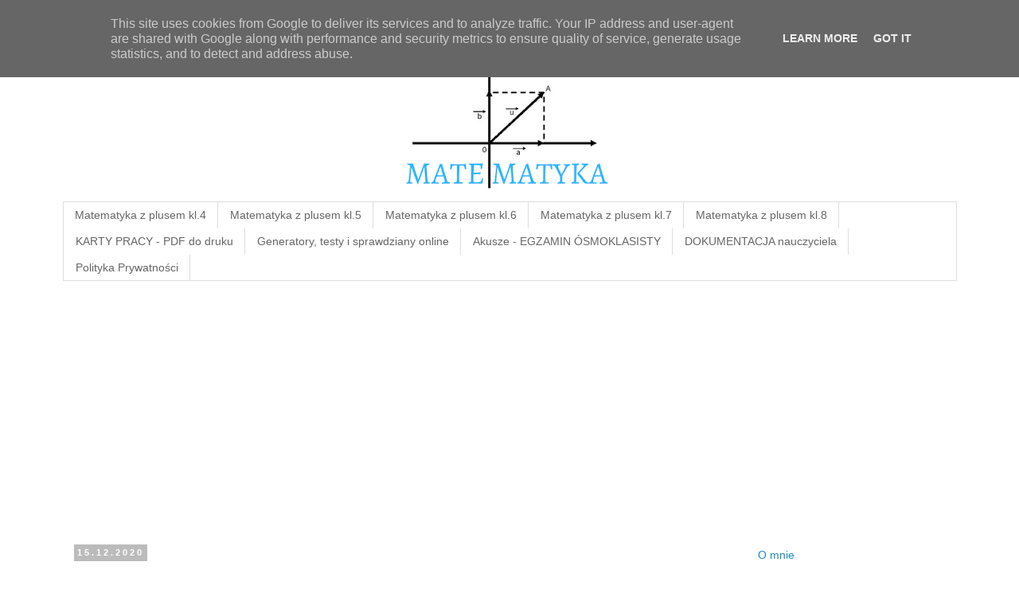

--- FILE ---
content_type: text/html; charset=UTF-8
request_url: https://www.matematykauczy.pl/2020/12/przekatna-kwadratu-wysokosc-trojkata.html
body_size: 30236
content:
<!DOCTYPE html>
<html class='v2' dir='ltr' lang='pl'>
<head>
<link href='https://www.blogger.com/static/v1/widgets/4128112664-css_bundle_v2.css' rel='stylesheet' type='text/css'/>
<meta content='width=1100' name='viewport'/>
<meta content='text/html; charset=UTF-8' http-equiv='Content-Type'/>
<meta content='blogger' name='generator'/>
<link href='https://www.matematykauczy.pl/favicon.ico' rel='icon' type='image/x-icon'/>
<link href='https://www.matematykauczy.pl/2020/12/przekatna-kwadratu-wysokosc-trojkata.html' rel='canonical'/>
<link rel="alternate" type="application/atom+xml" title="Matematyka uczy - Atom" href="https://www.matematykauczy.pl/feeds/posts/default" />
<link rel="alternate" type="application/rss+xml" title="Matematyka uczy - RSS" href="https://www.matematykauczy.pl/feeds/posts/default?alt=rss" />
<link rel="service.post" type="application/atom+xml" title="Matematyka uczy - Atom" href="https://www.blogger.com/feeds/1294553487364421622/posts/default" />

<link rel="alternate" type="application/atom+xml" title="Matematyka uczy - Atom" href="https://www.matematykauczy.pl/feeds/1639079635468411680/comments/default" />
<!--Can't find substitution for tag [blog.ieCssRetrofitLinks]-->
<link href='https://blogger.googleusercontent.com/img/b/R29vZ2xl/AVvXsEiCSdoGE-ABFIrPEBd-VDHr6I729Sfliv38QF6Aguap8Ju0nBRjUzJWVHTZuk_9xTz-aiBqHHNbGGMJ4Mt4fPv4liIRyXWMIaxr71jbI3oghixNbR4Tygz5WI8m1RAv0uEHy72oz0gpQck/w640-h440/image.png' rel='image_src'/>
<meta content='Przekątna kwadratu i wysokość trójkąta równobocznego ,Matematyka z plusem kl.8,' name='description'/>
<meta content='https://www.matematykauczy.pl/2020/12/przekatna-kwadratu-wysokosc-trojkata.html' property='og:url'/>
<meta content='Przekątna kwadratu. Wysokość trójkąta równobocznego. &quot;Matematyka z plusem 8&quot;' property='og:title'/>
<meta content='Przekątna kwadratu i wysokość trójkąta równobocznego ,Matematyka z plusem kl.8,' property='og:description'/>
<meta content='https://blogger.googleusercontent.com/img/b/R29vZ2xl/AVvXsEiCSdoGE-ABFIrPEBd-VDHr6I729Sfliv38QF6Aguap8Ju0nBRjUzJWVHTZuk_9xTz-aiBqHHNbGGMJ4Mt4fPv4liIRyXWMIaxr71jbI3oghixNbR4Tygz5WI8m1RAv0uEHy72oz0gpQck/w1200-h630-p-k-no-nu/image.png' property='og:image'/>
<title>Matematyka uczy: Przekątna kwadratu. Wysokość trójkąta równobocznego. "Matematyka z plusem 8"</title>
<style id='page-skin-1' type='text/css'><!--
/*
-----------------------------------------------
Blogger Template Style
Name:     Simple
Designer: Blogger
URL:      www.blogger.com
----------------------------------------------- */
/* Content
----------------------------------------------- */
body {
font: normal normal 14px 'Trebuchet MS', Trebuchet, Verdana, sans-serif;
color: #666666;
background: #ffffff none repeat scroll top left;
padding: 0 0 0 0;
}
html body .region-inner {
min-width: 0;
max-width: 100%;
width: auto;
}
h2 {
font-size: 22px;
}
a:link {
text-decoration:none;
color: #2288bb;
}
a:visited {
text-decoration:none;
color: #888888;
}
a:hover {
text-decoration:underline;
color: #33aaff;
}
.body-fauxcolumn-outer .fauxcolumn-inner {
background: transparent none repeat scroll top left;
_background-image: none;
}
.body-fauxcolumn-outer .cap-top {
position: absolute;
z-index: 1;
height: 400px;
width: 100%;
}
.body-fauxcolumn-outer .cap-top .cap-left {
width: 100%;
background: transparent none repeat-x scroll top left;
_background-image: none;
}
.content-outer {
-moz-box-shadow: 0 0 0 rgba(0, 0, 0, .15);
-webkit-box-shadow: 0 0 0 rgba(0, 0, 0, .15);
-goog-ms-box-shadow: 0 0 0 #333333;
box-shadow: 0 0 0 rgba(0, 0, 0, .15);
margin-bottom: 1px;
}
.content-inner {
padding: 10px 40px;
}
.content-inner {
background-color: #ffffff;
}
/* Header
----------------------------------------------- */
.header-outer {
background: transparent none repeat-x scroll 0 -400px;
_background-image: none;
}
.Header h1 {
font: normal normal 40px 'Trebuchet MS',Trebuchet,Verdana,sans-serif;
color: #000000;
text-shadow: 0 0 0 rgba(0, 0, 0, .2);
}
.Header h1 a {
color: #000000;
}
.Header .description {
font-size: 18px;
color: #000000;
}
.header-inner .Header .titlewrapper {
padding: 22px 0;
}
.header-inner .Header .descriptionwrapper {
padding: 0 0;
}
/* Tabs
----------------------------------------------- */
.tabs-inner .section:first-child {
border-top: 0 solid #dddddd;
}
.tabs-inner .section:first-child ul {
margin-top: -1px;
border-top: 1px solid #dddddd;
border-left: 1px solid #dddddd;
border-right: 1px solid #dddddd;
}
.tabs-inner .widget ul {
background: transparent none repeat-x scroll 0 -800px;
_background-image: none;
border-bottom: 1px solid #dddddd;
margin-top: 0;
margin-left: -30px;
margin-right: -30px;
}
.tabs-inner .widget li a {
display: inline-block;
padding: .6em 1em;
font: normal normal 14px 'Trebuchet MS', Trebuchet, Verdana, sans-serif;
color: #666666;
border-left: 1px solid #ffffff;
border-right: 1px solid #dddddd;
}
.tabs-inner .widget li:first-child a {
border-left: none;
}
.tabs-inner .widget li.selected a, .tabs-inner .widget li a:hover {
color: #000000;
background-color: #eeeeee;
text-decoration: none;
}
/* Columns
----------------------------------------------- */
.main-outer {
border-top: 0 solid transparent;
}
.fauxcolumn-left-outer .fauxcolumn-inner {
border-right: 1px solid transparent;
}
.fauxcolumn-right-outer .fauxcolumn-inner {
border-left: 1px solid transparent;
}
/* Headings
----------------------------------------------- */
div.widget > h2,
div.widget h2.title {
margin: 0 0 1em 0;
font: normal normal 14px 'Trebuchet MS', Trebuchet, sans-serif;
color: #2288bb;
}
/* Widgets
----------------------------------------------- */
.widget .zippy {
color: #999999;
text-shadow: 2px 2px 1px rgba(0, 0, 0, .1);
}
.widget .popular-posts ul {
list-style: none;
}
/* Posts
----------------------------------------------- */
h2.date-header {
font: normal bold 11px Arial, Tahoma, Helvetica, FreeSans, sans-serif;
}
.date-header span {
background-color: #bbbbbb;
color: #ffffff;
padding: 0.4em;
letter-spacing: 3px;
margin: inherit;
}
.main-inner {
padding-top: 35px;
padding-bottom: 65px;
}
.main-inner .column-center-inner {
padding: 0 0;
}
.main-inner .column-center-inner .section {
margin: 0 1em;
}
.post {
margin: 0 0 45px 0;
}
h3.post-title, .comments h4 {
font: normal normal 22px 'Trebuchet MS',Trebuchet,Verdana,sans-serif;
margin: .75em 0 0;
}
.post-body {
font-size: 110%;
line-height: 1.4;
position: relative;
}
.post-body img, .post-body .tr-caption-container, .Profile img, .Image img,
.BlogList .item-thumbnail img {
padding: 2px;
background: #ffffff;
border: 1px solid #eeeeee;
-moz-box-shadow: 1px 1px 5px rgba(0, 0, 0, .1);
-webkit-box-shadow: 1px 1px 5px rgba(0, 0, 0, .1);
box-shadow: 1px 1px 5px rgba(0, 0, 0, .1);
}
.post-body img, .post-body .tr-caption-container {
padding: 5px;
}
.post-body .tr-caption-container {
color: #666666;
}
.post-body .tr-caption-container img {
padding: 0;
background: transparent;
border: none;
-moz-box-shadow: 0 0 0 rgba(0, 0, 0, .1);
-webkit-box-shadow: 0 0 0 rgba(0, 0, 0, .1);
box-shadow: 0 0 0 rgba(0, 0, 0, .1);
}
.post-header {
margin: 0 0 1.5em;
line-height: 1.6;
font-size: 90%;
}
.post-footer {
margin: 20px -2px 0;
padding: 5px 10px;
color: #666666;
background-color: #eeeeee;
border-bottom: 1px solid #eeeeee;
line-height: 1.6;
font-size: 90%;
}
#comments .comment-author {
padding-top: 1.5em;
border-top: 1px solid transparent;
background-position: 0 1.5em;
}
#comments .comment-author:first-child {
padding-top: 0;
border-top: none;
}
.avatar-image-container {
margin: .2em 0 0;
}
#comments .avatar-image-container img {
border: 1px solid #eeeeee;
}
/* Comments
----------------------------------------------- */
.comments .comments-content .icon.blog-author {
background-repeat: no-repeat;
background-image: url([data-uri]);
}
.comments .comments-content .loadmore a {
border-top: 1px solid #999999;
border-bottom: 1px solid #999999;
}
.comments .comment-thread.inline-thread {
background-color: #eeeeee;
}
.comments .continue {
border-top: 2px solid #999999;
}
/* Accents
---------------------------------------------- */
.section-columns td.columns-cell {
border-left: 1px solid transparent;
}
.blog-pager {
background: transparent url(https://resources.blogblog.com/blogblog/data/1kt/simple/paging_dot.png) repeat-x scroll top center;
}
.blog-pager-older-link, .home-link,
.blog-pager-newer-link {
background-color: #ffffff;
padding: 5px;
}
.footer-outer {
border-top: 1px dashed #bbbbbb;
}
/* Mobile
----------------------------------------------- */
body.mobile  {
background-size: auto;
}
.mobile .body-fauxcolumn-outer {
background: transparent none repeat scroll top left;
}
.mobile .body-fauxcolumn-outer .cap-top {
background-size: 100% auto;
}
.mobile .content-outer {
-webkit-box-shadow: 0 0 3px rgba(0, 0, 0, .15);
box-shadow: 0 0 3px rgba(0, 0, 0, .15);
}
.mobile .tabs-inner .widget ul {
margin-left: 0;
margin-right: 0;
}
.mobile .post {
margin: 0;
}
.mobile .main-inner .column-center-inner .section {
margin: 0;
}
.mobile .date-header span {
padding: 0.1em 10px;
margin: 0 -10px;
}
.mobile h3.post-title {
margin: 0;
}
.mobile .blog-pager {
background: transparent none no-repeat scroll top center;
}
.mobile .footer-outer {
border-top: none;
}
.mobile .main-inner, .mobile .footer-inner {
background-color: #ffffff;
}
.mobile-index-contents {
color: #666666;
}
.mobile-link-button {
background-color: #2288bb;
}
.mobile-link-button a:link, .mobile-link-button a:visited {
color: #ffffff;
}
.mobile .tabs-inner .section:first-child {
border-top: none;
}
.mobile .tabs-inner .PageList .widget-content {
background-color: #eeeeee;
color: #000000;
border-top: 1px solid #dddddd;
border-bottom: 1px solid #dddddd;
}
.mobile .tabs-inner .PageList .widget-content .pagelist-arrow {
border-left: 1px solid #dddddd;
}

--></style>
<style id='template-skin-1' type='text/css'><!--
body {
min-width: 1203px;
}
.content-outer, .content-fauxcolumn-outer, .region-inner {
min-width: 1203px;
max-width: 1203px;
_width: 1203px;
}
.main-inner .columns {
padding-left: 0px;
padding-right: 280px;
}
.main-inner .fauxcolumn-center-outer {
left: 0px;
right: 280px;
/* IE6 does not respect left and right together */
_width: expression(this.parentNode.offsetWidth -
parseInt("0px") -
parseInt("280px") + 'px');
}
.main-inner .fauxcolumn-left-outer {
width: 0px;
}
.main-inner .fauxcolumn-right-outer {
width: 280px;
}
.main-inner .column-left-outer {
width: 0px;
right: 100%;
margin-left: -0px;
}
.main-inner .column-right-outer {
width: 280px;
margin-right: -280px;
}
#layout {
min-width: 0;
}
#layout .content-outer {
min-width: 0;
width: 800px;
}
#layout .region-inner {
min-width: 0;
width: auto;
}
body#layout div.add_widget {
padding: 8px;
}
body#layout div.add_widget a {
margin-left: 32px;
}
--></style>
<script type='text/javascript'>
        (function(i,s,o,g,r,a,m){i['GoogleAnalyticsObject']=r;i[r]=i[r]||function(){
        (i[r].q=i[r].q||[]).push(arguments)},i[r].l=1*new Date();a=s.createElement(o),
        m=s.getElementsByTagName(o)[0];a.async=1;a.src=g;m.parentNode.insertBefore(a,m)
        })(window,document,'script','https://www.google-analytics.com/analytics.js','ga');
        ga('create', 'UA-194786165-1', 'auto', 'blogger');
        ga('blogger.send', 'pageview');
      </script>
<link href='https://www.blogger.com/dyn-css/authorization.css?targetBlogID=1294553487364421622&amp;zx=5c58fa5a-25f6-4f32-bce5-3ab50ddc8eb0' media='none' onload='if(media!=&#39;all&#39;)media=&#39;all&#39;' rel='stylesheet'/><noscript><link href='https://www.blogger.com/dyn-css/authorization.css?targetBlogID=1294553487364421622&amp;zx=5c58fa5a-25f6-4f32-bce5-3ab50ddc8eb0' rel='stylesheet'/></noscript>
<meta name='google-adsense-platform-account' content='ca-host-pub-1556223355139109'/>
<meta name='google-adsense-platform-domain' content='blogspot.com'/>

<!-- data-ad-client=ca-pub-3889632174745750 -->

<script type="text/javascript" language="javascript">
  // Supply ads personalization default for EEA readers
  // See https://www.blogger.com/go/adspersonalization
  adsbygoogle = window.adsbygoogle || [];
  if (typeof adsbygoogle.requestNonPersonalizedAds === 'undefined') {
    adsbygoogle.requestNonPersonalizedAds = 1;
  }
</script>


<link rel="stylesheet" href="https://fonts.googleapis.com/css2?display=swap&family=Montserrat"></head>
<body class='loading variant-simplysimple'>
<div class='navbar no-items section' id='navbar' name='Pasek nawigacyjny'>
</div>
<div class='body-fauxcolumns'>
<div class='fauxcolumn-outer body-fauxcolumn-outer'>
<div class='cap-top'>
<div class='cap-left'></div>
<div class='cap-right'></div>
</div>
<div class='fauxborder-left'>
<div class='fauxborder-right'></div>
<div class='fauxcolumn-inner'>
</div>
</div>
<div class='cap-bottom'>
<div class='cap-left'></div>
<div class='cap-right'></div>
</div>
</div>
</div>
<div class='content'>
<div class='content-fauxcolumns'>
<div class='fauxcolumn-outer content-fauxcolumn-outer'>
<div class='cap-top'>
<div class='cap-left'></div>
<div class='cap-right'></div>
</div>
<div class='fauxborder-left'>
<div class='fauxborder-right'></div>
<div class='fauxcolumn-inner'>
</div>
</div>
<div class='cap-bottom'>
<div class='cap-left'></div>
<div class='cap-right'></div>
</div>
</div>
</div>
<div class='content-outer'>
<div class='content-cap-top cap-top'>
<div class='cap-left'></div>
<div class='cap-right'></div>
</div>
<div class='fauxborder-left content-fauxborder-left'>
<div class='fauxborder-right content-fauxborder-right'></div>
<div class='content-inner'>
<header>
<div class='header-outer'>
<div class='header-cap-top cap-top'>
<div class='cap-left'></div>
<div class='cap-right'></div>
</div>
<div class='fauxborder-left header-fauxborder-left'>
<div class='fauxborder-right header-fauxborder-right'></div>
<div class='region-inner header-inner'>
<div class='header section' id='header' name='Nagłówek'><div class='widget Header' data-version='1' id='Header1'>
<div id='header-inner'>
<a href='https://www.matematykauczy.pl/' style='display: block'>
<img alt='Matematyka uczy' height='214px; ' id='Header1_headerimg' src='https://blogger.googleusercontent.com/img/a/AVvXsEggSqSh536UKTWNq9EY1Lp-tbeF-nBns2Ixm-XXpSyBsEa4I0-bJW56LMHOFBFmFVadsYUspSsXwsoDmu73S6upCBMOL336TVVCSh3BUayjwB7FKyAPE4kF08JnCrZJ1WF_vj-B4ns82-ivMRQhS6NNecsFY5jrPHk2NHgek29UVPQao52yoi373lDNWHs=s1120' style='display: block' width='1120px; '/>
</a>
</div>
</div></div>
</div>
</div>
<div class='header-cap-bottom cap-bottom'>
<div class='cap-left'></div>
<div class='cap-right'></div>
</div>
</div>
</header>
<div class='tabs-outer'>
<div class='tabs-cap-top cap-top'>
<div class='cap-left'></div>
<div class='cap-right'></div>
</div>
<div class='fauxborder-left tabs-fauxborder-left'>
<div class='fauxborder-right tabs-fauxborder-right'></div>
<div class='region-inner tabs-inner'>
<div class='tabs section' id='crosscol' name='Wszystkie kolumny'><div class='widget PageList' data-version='1' id='PageList2'>
<h2>Rozwiązane zadania KROK PO KROKU</h2>
<div class='widget-content'>
<ul>
<li>
<a href='https://www.matematykauczy.pl/search/label/Matematyka%20z%20plusem%20kl.4'>Matematyka z plusem kl.4</a>
</li>
<li>
<a href='https://www.matematykauczy.pl/search/label/Matematyka%20z%20plusem%20kl.5'>Matematyka z plusem kl.5</a>
</li>
<li>
<a href='https://www.matematykauczy.pl/search/label/Matematyka%20z%20plusem%20kl.6'>Matematyka z plusem kl.6</a>
</li>
<li>
<a href='https://www.matematykauczy.pl/search/label/Matematyka%20z%20plusem%20kl.7'>Matematyka z plusem kl.7</a>
</li>
<li>
<a href='https://www.matematykauczy.pl/search/label/Matematyka%20z%20plusem%20kl.8'>Matematyka z plusem kl.8</a>
</li>
<li>
<a href='https://www.matematykauczy.pl/p/karty-pracy-do-druku.html'>KARTY PRACY - PDF do druku</a>
</li>
<li>
<a href='https://www.matematykauczy.pl/p/materiay-edukacyjne-body-font-family.html'>Generatory, testy i sprawdziany online</a>
</li>
<li>
<a href='https://www.matematykauczy.pl/p/akusze-powtorkowe-egzamin-osmoklasisity.html'>Akusze - EGZAMIN ÓSMOKLASISTY</a>
</li>
<li>
<a href='https://www.matematykauczy.pl/p/dokumentacja-nauczyciela.html'>DOKUMENTACJA nauczyciela </a>
</li>
<li>
<a href='https://www.matematykauczy.pl/p/polityka-prywatnosci.html'>Polityka Prywatności</a>
</li>
</ul>
<div class='clear'></div>
</div>
</div></div>
<div class='tabs no-items section' id='crosscol-overflow' name='Cross-Column 2'></div>
</div>
</div>
<div class='tabs-cap-bottom cap-bottom'>
<div class='cap-left'></div>
<div class='cap-right'></div>
</div>
</div>
<div class='main-outer'>
<div class='main-cap-top cap-top'>
<div class='cap-left'></div>
<div class='cap-right'></div>
</div>
<div class='fauxborder-left main-fauxborder-left'>
<div class='fauxborder-right main-fauxborder-right'></div>
<div class='region-inner main-inner'>
<div class='columns fauxcolumns'>
<div class='fauxcolumn-outer fauxcolumn-center-outer'>
<div class='cap-top'>
<div class='cap-left'></div>
<div class='cap-right'></div>
</div>
<div class='fauxborder-left'>
<div class='fauxborder-right'></div>
<div class='fauxcolumn-inner'>
</div>
</div>
<div class='cap-bottom'>
<div class='cap-left'></div>
<div class='cap-right'></div>
</div>
</div>
<div class='fauxcolumn-outer fauxcolumn-left-outer'>
<div class='cap-top'>
<div class='cap-left'></div>
<div class='cap-right'></div>
</div>
<div class='fauxborder-left'>
<div class='fauxborder-right'></div>
<div class='fauxcolumn-inner'>
</div>
</div>
<div class='cap-bottom'>
<div class='cap-left'></div>
<div class='cap-right'></div>
</div>
</div>
<div class='fauxcolumn-outer fauxcolumn-right-outer'>
<div class='cap-top'>
<div class='cap-left'></div>
<div class='cap-right'></div>
</div>
<div class='fauxborder-left'>
<div class='fauxborder-right'></div>
<div class='fauxcolumn-inner'>
</div>
</div>
<div class='cap-bottom'>
<div class='cap-left'></div>
<div class='cap-right'></div>
</div>
</div>
<!-- corrects IE6 width calculation -->
<div class='columns-inner'>
<div class='column-center-outer'>
<div class='column-center-inner'>
<div class='main section' id='main' name='Główny'><div class='widget Blog' data-version='1' id='Blog2'>
<div class='blog-posts hfeed'>

          <div class="date-outer">
        
<h2 class='date-header'><span>15.12.2020</span></h2>

          <div class="date-posts">
        
<div class='post-outer'>
<div class='post hentry uncustomized-post-template' itemprop='blogPost' itemscope='itemscope' itemtype='http://schema.org/BlogPosting'>
<meta content='https://blogger.googleusercontent.com/img/b/R29vZ2xl/AVvXsEiCSdoGE-ABFIrPEBd-VDHr6I729Sfliv38QF6Aguap8Ju0nBRjUzJWVHTZuk_9xTz-aiBqHHNbGGMJ4Mt4fPv4liIRyXWMIaxr71jbI3oghixNbR4Tygz5WI8m1RAv0uEHy72oz0gpQck/w640-h440/image.png' itemprop='image_url'/>
<meta content='1294553487364421622' itemprop='blogId'/>
<meta content='1639079635468411680' itemprop='postId'/>
<a name='1639079635468411680'></a>
<h3 class='post-title entry-title' itemprop='name'>
Przekątna kwadratu. Wysokość trójkąta równobocznego. "Matematyka z plusem 8"
</h3>
<div class='post-header'>
<div class='post-header-line-1'></div>
</div>
<div class='post-body entry-content' id='post-body-1639079635468411680' itemprop='articleBody'>
<div class="separator" style="background-color: #fefdfa; clear: both; text-align: center;"><span face="&quot;verdana&quot; , sans-serif" style="color: #444444;"><div class="separator" style="clear: both; text-align: center;"><span style="font-family: verdana;">Lekcja z epodreczniki.pl:</span></div><div class="separator" style="clear: both; text-align: center;"><a href="https://epodreczniki.pl/a/przyklady/DZkukKXeQ" target="_blank"><span style="font-family: verdana;">https://epodreczniki.pl/a/przyklady/DZkukKXeQ</span></a><br /></div><div class="separator" style="clear: both; font-style: italic; text-align: center;"><a href="https://blogger.googleusercontent.com/img/b/R29vZ2xl/AVvXsEiCSdoGE-ABFIrPEBd-VDHr6I729Sfliv38QF6Aguap8Ju0nBRjUzJWVHTZuk_9xTz-aiBqHHNbGGMJ4Mt4fPv4liIRyXWMIaxr71jbI3oghixNbR4Tygz5WI8m1RAv0uEHy72oz0gpQck/" style="margin-left: 1em; margin-right: 1em;"><img alt="Przekątna kwadratu. Wysokość trójkąta równobocznego. &quot;Matematyka z plusem 8&quot;" data-original-height="730" data-original-width="1062" height="440" src="https://blogger.googleusercontent.com/img/b/R29vZ2xl/AVvXsEiCSdoGE-ABFIrPEBd-VDHr6I729Sfliv38QF6Aguap8Ju0nBRjUzJWVHTZuk_9xTz-aiBqHHNbGGMJ4Mt4fPv4liIRyXWMIaxr71jbI3oghixNbR4Tygz5WI8m1RAv0uEHy72oz0gpQck/w640-h440/image.png" title="Przekątna kwadratu. Wysokość trójkąta równobocznego. &quot;Matematyka z plusem 8&quot;" width="640" /></a></div><div class="separator" style="clear: both; text-align: center;"><a href="https://blogger.googleusercontent.com/img/b/R29vZ2xl/AVvXsEidxBLyn83B6C5FkC51lfHPeYRAYrOvXFM2wr9iJ3AycTaz5DXsF4u0guDPjexifUUwyVcFWpLoUE3H77SMR3wmziuRS4o0g33wdcDa9pS3jmoniDtENGv9DjB6Kcz5n1pZrwqkgs1jKoA/" style="margin-left: 1em; margin-right: 1em;"><img alt="Przekątna kwadratu. Wysokość trójkąta równobocznego. &quot;Matematyka z plusem 8&quot;" data-original-height="727" data-original-width="957" height="486" src="https://blogger.googleusercontent.com/img/b/R29vZ2xl/AVvXsEidxBLyn83B6C5FkC51lfHPeYRAYrOvXFM2wr9iJ3AycTaz5DXsF4u0guDPjexifUUwyVcFWpLoUE3H77SMR3wmziuRS4o0g33wdcDa9pS3jmoniDtENGv9DjB6Kcz5n1pZrwqkgs1jKoA/w640-h486/image.png" title="Przekątna kwadratu. Wysokość trójkąta równobocznego. &quot;Matematyka z plusem 8&quot;" width="640" /></a></div><div class="separator" style="clear: both; text-align: center;">
  
  
  <script async="" src="https://pagead2.googlesyndication.com/pagead/js/adsbygoogle.js"></script>
<ins class="adsbygoogle" data-ad-client="ca-pub-3889632174745750" data-ad-format="autorelaxed" data-ad-slot="7454567584" style="display: block;"></ins>
<script>
     (adsbygoogle = window.adsbygoogle || []).push({});
</script>
  
  </div></span></div><div class="separator" style="background-color: #fefdfa; clear: both; text-align: center;"><span style="color: #444444; font-family: verdana;">Materiał ćwiczeniowy:</span></div><div class="separator" style="background-color: #fefdfa; clear: both; text-align: center;"><span style="color: #444444; font-family: verdana;">Wysokość trójkąta równobocznego:</span></div><div class="separator" style="background-color: #fefdfa; clear: both; text-align: center;"><span style="color: #444444; font-family: verdana;"><a href="https://www.matzoo.pl/klasa7/wysokosc-trojkata-rownobocznego_66_447" target="_blank">https://www.matzoo.pl/klasa7/wysokosc-trojkata-rownobocznego_66_447</a><br /></span></div><div class="separator" style="background-color: #fefdfa; clear: both; text-align: center;"><br /></div><div class="separator" style="background-color: #fefdfa; clear: both; text-align: center;"><span style="color: #444444; font-family: verdana;">Przekątna kwadratu:</span></div><div class="separator" style="background-color: #fefdfa; clear: both; text-align: center;"><span style="font-family: verdana;"><a href="https://www.matzoo.pl/klasa7/przekatna-kwadratu-i-trojkat-prostokatny-rownoramienny_66_446" target="_blank">https://www.matzoo.pl/klasa7/przekatna-kwadratu-i-trojkat-prostokatny-rownoramienny_66_446</a></span><br /></div><div class="separator" style="background-color: #fefdfa; clear: both; text-align: center;">

<script async src="https://pagead2.googlesyndication.com/pagead/js/adsbygoogle.js"></script>
<!-- Przekątna kwadratu i wysokość w trójkącie -->
<ins class="adsbygoogle"
     style="display:block"
     data-ad-client="ca-pub-3889632174745750"
     data-ad-slot="6375072592"
     data-ad-format="auto"
     data-full-width-responsive="true"></ins>
<script>
     (adsbygoogle = window.adsbygoogle || []).push({});
</script>


</div><div class="separator" style="background-color: #fefdfa; clear: both; text-align: center;"><span style="color: #444444; font-family: verdana;">Pole trójkąta równobocznego:</span></div><div class="separator" style="background-color: #fefdfa; clear: both; text-align: center;"><span style="font-family: verdana;"><a href="https://www.matzoo.pl/klasa7/pole-trojkata-rownobocznego_66_448" target="_blank">https://www.matzoo.pl/klasa7/pole-trojkata-rownobocznego_66_448</a></span><br /></div><div class="separator" style="background-color: #fefdfa; clear: both; text-align: center;"><br /></div><div class="separator" style="background-color: #fefdfa; clear: both; text-align: center;"><span style="color: #444444; font-family: verdana;">Przekątna kwadratu i trójkąta prostokątnego równoramiennego</span></div><div class="separator" style="background-color: #fefdfa; clear: both; text-align: center;"><a href="https://www.matzoo.pl/klasa8/przekatna-kwadratu-i-trojkat-prostokatny-rownoramienny_71_446" style="font-family: verdana;" target="_blank">https://www.matzoo.pl/klasa8/przekatna-kwadratu-i-trojkat-prostokatny-rownoramienny_71_446</a></div><div class="separator" style="background-color: #fefdfa; clear: both; text-align: center;">
<span face="&quot;verdana&quot; , sans-serif" style="color: #444444;"><i>...............</i></span></div>
<div class="separator" style="background-color: #fefdfa; clear: both; text-align: center;">
<span face="&quot;verdana&quot; , sans-serif" style="color: #444444;"><i>Dziękuję i zapraszam :)</i></span></div>
<div class="separator" style="background-color: #fefdfa; clear: both; text-align: center;">
<span face="&quot;verdana&quot; , sans-serif" style="color: #444444;"><i>Dorota</i></span></div>
<div style='clear: both;'></div>
</div>
<div class='post-footer'>
<div class='post-footer-line post-footer-line-1'>
<span class='post-author vcard'>
</span>
<span class='post-timestamp'>
</span>
<span class='post-comment-link'>
</span>
<span class='post-icons'>
</span>
<div class='post-share-buttons goog-inline-block'>
<a class='goog-inline-block share-button sb-email' href='https://www.blogger.com/share-post.g?blogID=1294553487364421622&postID=1639079635468411680&target=email' target='_blank' title='Wyślij pocztą e-mail'><span class='share-button-link-text'>Wyślij pocztą e-mail</span></a><a class='goog-inline-block share-button sb-blog' href='https://www.blogger.com/share-post.g?blogID=1294553487364421622&postID=1639079635468411680&target=blog' onclick='window.open(this.href, "_blank", "height=270,width=475"); return false;' target='_blank' title='Wrzuć na bloga'><span class='share-button-link-text'>Wrzuć na bloga</span></a><a class='goog-inline-block share-button sb-twitter' href='https://www.blogger.com/share-post.g?blogID=1294553487364421622&postID=1639079635468411680&target=twitter' target='_blank' title='Udostępnij w X'><span class='share-button-link-text'>Udostępnij w X</span></a><a class='goog-inline-block share-button sb-facebook' href='https://www.blogger.com/share-post.g?blogID=1294553487364421622&postID=1639079635468411680&target=facebook' onclick='window.open(this.href, "_blank", "height=430,width=640"); return false;' target='_blank' title='Udostępnij w usłudze Facebook'><span class='share-button-link-text'>Udostępnij w usłudze Facebook</span></a><a class='goog-inline-block share-button sb-pinterest' href='https://www.blogger.com/share-post.g?blogID=1294553487364421622&postID=1639079635468411680&target=pinterest' target='_blank' title='Udostępnij w serwisie Pinterest'><span class='share-button-link-text'>Udostępnij w serwisie Pinterest</span></a>
</div>
</div>
<div class='post-footer-line post-footer-line-2'>
<span class='post-labels'>
Podobne wpisy:
<a href='https://www.matematykauczy.pl/search/label/Matematyka%20z%20plusem%20kl.8' rel='tag'>Matematyka z plusem kl.8</a>,
<a href='https://www.matematykauczy.pl/search/label/Przek%C4%85tna%20kwadratu%20i%20wysoko%C5%9B%C4%87%20tr%C3%B3jk%C4%85ta%20r%C3%B3wnobocznego' rel='tag'>Przekątna kwadratu i wysokość trójkąta równobocznego</a>
</span>
</div>
<div class='post-footer-line post-footer-line-3'>
<span class='post-location'>
</span>
</div>
</div>
</div>
<div class='comments' id='comments'>
<a name='comments'></a>
<h4>Brak komentarzy:</h4>
<div id='Blog2_comments-block-wrapper'>
<dl class='avatar-comment-indent' id='comments-block'>
</dl>
</div>
<p class='comment-footer'>
<div class='comment-form'>
<a name='comment-form'></a>
<h4 id='comment-post-message'>Prześlij komentarz</h4>
<p>
</p>
<a href='https://www.blogger.com/comment/frame/1294553487364421622?po=1639079635468411680&hl=pl&saa=85391&origin=https://www.matematykauczy.pl' id='comment-editor-src'></a>
<iframe allowtransparency='true' class='blogger-iframe-colorize blogger-comment-from-post' frameborder='0' height='410px' id='comment-editor' name='comment-editor' src='' width='100%'></iframe>
<script src='https://www.blogger.com/static/v1/jsbin/1345082660-comment_from_post_iframe.js' type='text/javascript'></script>
<script type='text/javascript'>
      BLOG_CMT_createIframe('https://www.blogger.com/rpc_relay.html');
    </script>
</div>
</p>
</div>
</div>

        </div></div>
      
</div>
<div class='blog-pager' id='blog-pager'>
<span id='blog-pager-newer-link'>
<a class='blog-pager-newer-link' href='https://www.matematykauczy.pl/2020/12/mierzenie-katow-kl4-i-kl5.html' id='Blog2_blog-pager-newer-link' title='Nowszy post'>Nowszy post</a>
</span>
<span id='blog-pager-older-link'>
<a class='blog-pager-older-link' href='https://www.matematykauczy.pl/2020/12/wielokaty-wasnosci-i-rodzaje-kl4-i-kl5.html' id='Blog2_blog-pager-older-link' title='Starszy post'>Starszy post</a>
</span>
<a class='home-link' href='https://www.matematykauczy.pl/'>Strona główna</a>
</div>
<div class='clear'></div>
<div class='post-feeds'>
<div class='feed-links'>
Subskrybuj:
<a class='feed-link' href='https://www.matematykauczy.pl/feeds/1639079635468411680/comments/default' target='_blank' type='application/atom+xml'>Komentarze do posta (Atom)</a>
</div>
</div>
</div><div class='widget AdSense' data-version='1' id='AdSense5'>
<div class='widget-content'>
<script async src="https://pagead2.googlesyndication.com/pagead/js/adsbygoogle.js?client=ca-pub-3889632174745750&host=ca-host-pub-1556223355139109" crossorigin="anonymous"></script>
<!-- matematyka-uczy_footer-1_AdSense5_1x1_as -->
<ins class="adsbygoogle"
     style="display:block"
     data-ad-client="ca-pub-3889632174745750"
     data-ad-host="ca-host-pub-1556223355139109"
     data-ad-slot="5641818884"
     data-ad-format="auto"
     data-full-width-responsive="true"></ins>
<script>
(adsbygoogle = window.adsbygoogle || []).push({});
</script>
<div class='clear'></div>
</div>
</div><div class='widget PopularPosts' data-version='1' id='PopularPosts1'>
<h2>Popularne wpisy</h2>
<div class='widget-content popular-posts'>
<ul>
<li>
<div class='item-content'>
<div class='item-thumbnail'>
<a href='https://www.matematykauczy.pl/2025/11/generator-z-tabliczka-mnozenia-online.html' target='_blank'>
<img alt='' border='0' src='https://blogger.googleusercontent.com/img/b/R29vZ2xl/[base64]/w72-h72-p-k-no-nu/Dzia%C5%82ania%20z%20tabliczk%C4%85%20mno%C5%BCenia.png'/>
</a>
</div>
<div class='item-title'><a href='https://www.matematykauczy.pl/2025/11/generator-z-tabliczka-mnozenia-online.html'>Generator z Tabliczką Mnożenia - online </a></div>
<div class='item-snippet'>     Generator z Tabliczką Mnożenia                     Generator z Tabliczką Mnożenia          Generuj nowe działania          Pobierz jako...</div>
</div>
<div style='clear: both;'></div>
</li>
<li>
<div class='item-content'>
<div class='item-thumbnail'>
<a href='https://www.matematykauczy.pl/2021/09/tabliczka-mnozenia-ciekawostki-i-strony.html' target='_blank'>
<img alt='' border='0' src='https://blogger.googleusercontent.com/img/b/R29vZ2xl/AVvXsEgqYMJY_ch0JHqzmNNd6jeSPVHil-k9JZVm485ztAh-JDgyFrJ__Dc-1hKWnYlbH55rLH689lL_a0cf6nzdrnrC_rWD3lGPR4mtCEh7o9Z4awvs43hh4bi3yeMsFx6nX3y8m3UknNcdQtM/w72-h72-p-k-no-nu/Tabliczka+mno%25C5%25BCenia.jpg'/>
</a>
</div>
<div class='item-title'><a href='https://www.matematykauczy.pl/2021/09/tabliczka-mnozenia-ciekawostki-i-strony.html'>Tabliczka mnożenia - BEZPŁATNE karty pracy, ćwiczenia i strony do szybkiej nauki :) </a></div>
<div class='item-snippet'>Kochani nowy rok szkolny i zaczynamy od powtórzeń :) Na początku tabliczka mnożenia. Światowy Dzień Tabliczki Mnożenia już 01 października 2...</div>
</div>
<div style='clear: both;'></div>
</li>
<li>
<div class='item-content'>
<div class='item-thumbnail'>
<a href='https://www.matematykauczy.pl/2020/11/cw-1-2-i-3-str-36matematyka-z-plusem-8.html' target='_blank'>
<img alt='' border='0' src='https://blogger.googleusercontent.com/img/b/R29vZ2xl/AVvXsEju8ZUdcMos0l5LoEET0e_hWns7xlmJdziW_KiMeyRtQIqrj7IaHGos6v6f-88CNpgI5nqernFnUrlNZCEbzgZdSab1VFuti3FnPKXZs0ToY8FK3SsQ3YX-QUZl0TfXzYEkaYl-3wnrAYo/w72-h72-p-k-no-nu/36+zad.1.jpg'/>
</a>
</div>
<div class='item-title'><a href='https://www.matematykauczy.pl/2020/11/cw-1-2-i-3-str-36matematyka-z-plusem-8.html'>ćw. 1, 2 i 3 str. 36"Matematyka z plusem 8" - zastosowanie Twierdzenie Pitagorasa (zeszyt ćwiczeń podstawowych)</a></div>
<div class='item-snippet'>ćw. 1, 2 i 3 str. 36&quot;Matematyka z plusem 8&quot; - zastosowanie Twierdzenie Pitagorasa (zeszyt ćwiczeń podstawowych) &#160;Najpierw wykonaj ...</div>
</div>
<div style='clear: both;'></div>
</li>
<li>
<div class='item-content'>
<div class='item-thumbnail'>
<a href='https://www.matematykauczy.pl/2025/01/krotkie-przypomnienie-oto-gowne-cechy.html' target='_blank'>
<img alt='' border='0' src='https://blogger.googleusercontent.com/img/b/R29vZ2xl/AVvXsEiGYWUD0kK7YCIZy8E7HXEhg1bRxI0eSTUQ_69Ge3ukTeXe1IwwT7x8mVkikxl2WNd7s9pEn13oPkQWcpQGqNxxHj0q6Ufq-OmJCV9oWX7SkN7_Aqw3Z9ol7eYcGQCg4w9sifFGf4eW8ZeRKC5VSs30zZEtdAaRaAsb9O9BT6-cC24_OL5DvmaevoFRdP0/w72-h72-p-k-no-nu/Cechy%20podzielno%C5%9Bci%20liczb.png'/>
</a>
</div>
<div class='item-title'><a href='https://www.matematykauczy.pl/2025/01/krotkie-przypomnienie-oto-gowne-cechy.html'>Generator KART PRACY - cechy podzielności liczb przez 2, 3, 4, 5, 6, 9, i 10  (sprawdza, ocenia + plik PDF) </a></div>
<div class='item-snippet'>Krótkie przypomnienie - oto główne cechy podzielności liczb, które trzeba zapamietać! Podzielność przez 2: Liczba jest podzielna przez 2, je...</div>
</div>
<div style='clear: both;'></div>
</li>
<li>
<div class='item-content'>
<div class='item-thumbnail'>
<a href='https://www.matematykauczy.pl/2020/11/cw-7-8-i-9-str-38-matematyka-z-plusem-8.html' target='_blank'>
<img alt='' border='0' src='https://blogger.googleusercontent.com/img/b/R29vZ2xl/AVvXsEhUBz5WTv8puFOcUFCcuMtK4kiEF5d44vS2mVSxXldXS8OGGJcuNjVAQ7e7FcaHTiQaIRqWWMX9KR9NHfSEBX7wKErkuMv-bI39nSlbxI59iQ8u2Ut4MdKvvXTgWl6ZbD-b_csK0YtBKPo/w72-h72-p-k-no-nu/38+zad.7.jpg'/>
</a>
</div>
<div class='item-title'><a href='https://www.matematykauczy.pl/2020/11/cw-7-8-i-9-str-38-matematyka-z-plusem-8.html'>ćw. 7, 8 i 9 str. 38 "Matematyka z plusem 8" - zastosowanie Twierdzenie Pitagorasa (zeszyt ćwiczeń podstawowych)</a></div>
<div class='item-snippet'>ćw. 7, 8 i 9 str. 38 &quot;Matematyka z plusem 8&quot; - zastosowanie Twierdzenie Pitagorasa (zeszyt ćwiczeń podstawowych) &#160;Najpierw wykonaj...</div>
</div>
<div style='clear: both;'></div>
</li>
<li>
<div class='item-content'>
<div class='item-thumbnail'>
<a href='https://www.matematykauczy.pl/2021/01/katy-miedzy-wskazowkami-zegara-kl4-i-kl5.html' target='_blank'>
<img alt='' border='0' src='https://blogger.googleusercontent.com/img/b/R29vZ2xl/AVvXsEjy_yUtomOtwp_t00HkzOOi9D4XOq6nrAft5ZV2PM7U97SvaQCw4Zv7YNQsNn8rKHD2W2Bad8uZM1iHp7IUaWVc1qVdY6exON0xS3q5nCk34zk6T5oRkrTQPVEIRnZXrYFCvF0gTV7BXBc/w72-h72-p-k-no-nu/image.png'/>
</a>
</div>
<div class='item-title'><a href='https://www.matematykauczy.pl/2021/01/katy-miedzy-wskazowkami-zegara-kl4-i-kl5.html'>Kąty między wskazówkami zegara - kl.4 i kl.5</a></div>
<div class='item-snippet'>Kąty między wskazówkami zegara - kl.4 i kl.5 Zapraszam na stronę&#160;internetową: https://www.geogebra.org/m/fhunk7qh 5 minut 10 minut 15 minut ...</div>
</div>
<div style='clear: both;'></div>
</li>
<li>
<div class='item-content'>
<div class='item-title'><a href='https://www.matematykauczy.pl/2025/10/kolorowa-tabliczka-mnozenia-body-font.html'>Plakat - Tabliczka Mnożenia do druku</a></div>
<div class='item-snippet'>Plakat - Tabliczka Mnożenia - pobierz i wydrukuj. :)    Kolorowa Tabliczka Mnożenia        🎨 Kolorowa Tabliczka Mnożenia       📥 Pobierz t...</div>
</div>
<div style='clear: both;'></div>
</li>
<li>
<div class='item-content'>
<div class='item-thumbnail'>
<a href='https://www.matematykauczy.pl/2020/11/cw-4-5-i-6-str-37-matematyka-z-plusem-8.html' target='_blank'>
<img alt='' border='0' src='https://blogger.googleusercontent.com/img/b/R29vZ2xl/AVvXsEgeJbQsbE-U8oxNZDoNBmDiRAUXShWX0nyHIPgn-rZODp2YpAhswlqTxrj6UOR8S2QVJ98SNfXidbVIaHmPUAsC1mXQPblmTDIHDu1-d7aZKMvYaXM2Tlm4d35-jWSMdNi1x8RLOiU7Eew/w72-h72-p-k-no-nu/37+zad.4.jpg'/>
</a>
</div>
<div class='item-title'><a href='https://www.matematykauczy.pl/2020/11/cw-4-5-i-6-str-37-matematyka-z-plusem-8.html'>ćw. 4, 5 i 6 str. 37 "Matematyka z plusem 8" - zastosowanie Twierdzenie Pitagorasa (zeszyt ćwiczeń podstawowych) </a></div>
<div class='item-snippet'>ćw. 4, 5 i 6 str. 37 &quot;Matematyka z plusem 8&quot; - zastosowanie Twierdzenie Pitagorasa (zeszyt ćwiczeń podstawowych) &#160;Najpierw wykonaj...</div>
</div>
<div style='clear: both;'></div>
</li>
<li>
<div class='item-content'>
<div class='item-thumbnail'>
<a href='https://www.matematykauczy.pl/2017/06/proste-dodawanie-i-odejmowanie-uamkow.html' target='_blank'>
<img alt='' border='0' src='https://blogger.googleusercontent.com/img/b/R29vZ2xl/AVvXsEhvJdAfDNg8F-H2wzGJD6UCLAn5yjPNpNmK4ZEGb6Mu6OCBuA6S8LeoPxoymBv9D-bV2Ah_BYA_xm4ScWU8Lg8N6R73K2hpieTFF6oQygqCipTziLOly2f8RbMG6OweFOyMq0uXmqklr2A/w72-h72-p-k-no-nu/Math-Hacks-That-Teachers-Never-Taught-Us.jpg'/>
</a>
</div>
<div class='item-title'><a href='https://www.matematykauczy.pl/2017/06/proste-dodawanie-i-odejmowanie-uamkow.html'>Proste dodawanie i odejmowanie ułamków zwykłych - metoda "motylkowa"</a></div>
<div class='item-snippet'>  Alternatywną metodą dawania i odejmowania uł. zwykłych o rożnych mianownikach, jest metoda motylkowa. Warto z tą metodą się zaprzyjaźnić :...</div>
</div>
<div style='clear: both;'></div>
</li>
<li>
<div class='item-content'>
<div class='item-thumbnail'>
<a href='https://www.matematykauczy.pl/2020/11/wielkosci-wprost-proporcjonalne-czyli.html' target='_blank'>
<img alt='' border='0' src='https://blogger.googleusercontent.com/img/b/R29vZ2xl/AVvXsEhrwgVVs89932f-ulgLb0a39BoC069xf-J1vYMHYOn5SoJNzTiKSr0IqrigyG3p0f1B-YVRJw1q8UgYlXUd2yMKtxHZKU67EG_MEWgshqwp7zgh48zyQ3ZgleAMLdjGJet_6kdiVlb0NJU/w72-h72-p-k-no-nu/wielkosc.png'/>
</a>
</div>
<div class='item-title'><a href='https://www.matematykauczy.pl/2020/11/wielkosci-wprost-proporcjonalne-czyli.html'>Wielkości wprost proporcjonalne czyli proporcjonalność prosta kl.8</a></div>
<div class='item-snippet'>Wielkości wprost proporcjonalne czyli proporcjonalność prosta kl.8 Lekcja z epodręcznikami:&#160; https://epodreczniki.pl/a/wielkosci-wprost-prop...</div>
</div>
<div style='clear: both;'></div>
</li>
</ul>
<div class='clear'></div>
</div>
</div><div class='widget AdSense' data-version='1' id='AdSense1'>
<div class='widget-content'>
<script async src="https://pagead2.googlesyndication.com/pagead/js/adsbygoogle.js?client=ca-pub-3889632174745750&host=ca-host-pub-1556223355139109" crossorigin="anonymous"></script>
<!-- matematyka-uczy_main_AdSense1_1x1_as -->
<ins class="adsbygoogle"
     style="display:block"
     data-ad-client="ca-pub-3889632174745750"
     data-ad-host="ca-host-pub-1556223355139109"
     data-ad-slot="1972104987"
     data-ad-format="auto"
     data-full-width-responsive="true"></ins>
<script>
(adsbygoogle = window.adsbygoogle || []).push({});
</script>
<div class='clear'></div>
</div>
</div><div class='widget PopularPosts' data-version='1' id='PopularPosts2'>
<h2>Najchętniej oglądane</h2>
<div class='widget-content popular-posts'>
<ul>
<li>
<div class='item-content'>
<div class='item-thumbnail'>
<a href='https://www.matematykauczy.pl/2021/09/tabliczka-mnozenia-ciekawostki-i-strony.html' target='_blank'>
<img alt='' border='0' src='https://blogger.googleusercontent.com/img/b/R29vZ2xl/AVvXsEgqYMJY_ch0JHqzmNNd6jeSPVHil-k9JZVm485ztAh-JDgyFrJ__Dc-1hKWnYlbH55rLH689lL_a0cf6nzdrnrC_rWD3lGPR4mtCEh7o9Z4awvs43hh4bi3yeMsFx6nX3y8m3UknNcdQtM/w72-h72-p-k-no-nu/Tabliczka+mno%25C5%25BCenia.jpg'/>
</a>
</div>
<div class='item-title'><a href='https://www.matematykauczy.pl/2021/09/tabliczka-mnozenia-ciekawostki-i-strony.html'>Tabliczka mnożenia - BEZPŁATNE karty pracy, ćwiczenia i strony do szybkiej nauki :) </a></div>
<div class='item-snippet'>Kochani nowy rok szkolny i zaczynamy od powtórzeń :) Na początku tabliczka mnożenia. Światowy Dzień Tabliczki Mnożenia już 01 października 2...</div>
</div>
<div style='clear: both;'></div>
</li>
<li>
<div class='item-content'>
<div class='item-thumbnail'>
<a href='https://www.matematykauczy.pl/2025/11/generator-z-tabliczka-mnozenia-online.html' target='_blank'>
<img alt='' border='0' src='https://blogger.googleusercontent.com/img/b/R29vZ2xl/[base64]/w72-h72-p-k-no-nu/Dzia%C5%82ania%20z%20tabliczk%C4%85%20mno%C5%BCenia.png'/>
</a>
</div>
<div class='item-title'><a href='https://www.matematykauczy.pl/2025/11/generator-z-tabliczka-mnozenia-online.html'>Generator z Tabliczką Mnożenia - online </a></div>
<div class='item-snippet'>     Generator z Tabliczką Mnożenia                     Generator z Tabliczką Mnożenia          Generuj nowe działania          Pobierz jako...</div>
</div>
<div style='clear: both;'></div>
</li>
<li>
<div class='item-content'>
<div class='item-thumbnail'>
<a href='https://www.matematykauczy.pl/2025/01/krotkie-przypomnienie-oto-gowne-cechy.html' target='_blank'>
<img alt='' border='0' src='https://blogger.googleusercontent.com/img/b/R29vZ2xl/AVvXsEiGYWUD0kK7YCIZy8E7HXEhg1bRxI0eSTUQ_69Ge3ukTeXe1IwwT7x8mVkikxl2WNd7s9pEn13oPkQWcpQGqNxxHj0q6Ufq-OmJCV9oWX7SkN7_Aqw3Z9ol7eYcGQCg4w9sifFGf4eW8ZeRKC5VSs30zZEtdAaRaAsb9O9BT6-cC24_OL5DvmaevoFRdP0/w72-h72-p-k-no-nu/Cechy%20podzielno%C5%9Bci%20liczb.png'/>
</a>
</div>
<div class='item-title'><a href='https://www.matematykauczy.pl/2025/01/krotkie-przypomnienie-oto-gowne-cechy.html'>Generator KART PRACY - cechy podzielności liczb przez 2, 3, 4, 5, 6, 9, i 10  (sprawdza, ocenia + plik PDF) </a></div>
<div class='item-snippet'>Krótkie przypomnienie - oto główne cechy podzielności liczb, które trzeba zapamietać! Podzielność przez 2: Liczba jest podzielna przez 2, je...</div>
</div>
<div style='clear: both;'></div>
</li>
<li>
<div class='item-content'>
<div class='item-thumbnail'>
<a href='https://www.matematykauczy.pl/2020/11/cw-1-2-i-3-str-36matematyka-z-plusem-8.html' target='_blank'>
<img alt='' border='0' src='https://blogger.googleusercontent.com/img/b/R29vZ2xl/AVvXsEju8ZUdcMos0l5LoEET0e_hWns7xlmJdziW_KiMeyRtQIqrj7IaHGos6v6f-88CNpgI5nqernFnUrlNZCEbzgZdSab1VFuti3FnPKXZs0ToY8FK3SsQ3YX-QUZl0TfXzYEkaYl-3wnrAYo/w72-h72-p-k-no-nu/36+zad.1.jpg'/>
</a>
</div>
<div class='item-title'><a href='https://www.matematykauczy.pl/2020/11/cw-1-2-i-3-str-36matematyka-z-plusem-8.html'>ćw. 1, 2 i 3 str. 36"Matematyka z plusem 8" - zastosowanie Twierdzenie Pitagorasa (zeszyt ćwiczeń podstawowych)</a></div>
<div class='item-snippet'>ćw. 1, 2 i 3 str. 36&quot;Matematyka z plusem 8&quot; - zastosowanie Twierdzenie Pitagorasa (zeszyt ćwiczeń podstawowych) &#160;Najpierw wykonaj ...</div>
</div>
<div style='clear: both;'></div>
</li>
<li>
<div class='item-content'>
<div class='item-title'><a href='https://www.matematykauczy.pl/2025/10/kolorowa-tabliczka-mnozenia-body-font.html'>Plakat - Tabliczka Mnożenia do druku</a></div>
<div class='item-snippet'>Plakat - Tabliczka Mnożenia - pobierz i wydrukuj. :)    Kolorowa Tabliczka Mnożenia        🎨 Kolorowa Tabliczka Mnożenia       📥 Pobierz t...</div>
</div>
<div style='clear: both;'></div>
</li>
<li>
<div class='item-content'>
<div class='item-thumbnail'>
<a href='https://www.matematykauczy.pl/2020/11/wielkosci-wprost-proporcjonalne-czyli.html' target='_blank'>
<img alt='' border='0' src='https://blogger.googleusercontent.com/img/b/R29vZ2xl/AVvXsEhrwgVVs89932f-ulgLb0a39BoC069xf-J1vYMHYOn5SoJNzTiKSr0IqrigyG3p0f1B-YVRJw1q8UgYlXUd2yMKtxHZKU67EG_MEWgshqwp7zgh48zyQ3ZgleAMLdjGJet_6kdiVlb0NJU/w72-h72-p-k-no-nu/wielkosc.png'/>
</a>
</div>
<div class='item-title'><a href='https://www.matematykauczy.pl/2020/11/wielkosci-wprost-proporcjonalne-czyli.html'>Wielkości wprost proporcjonalne czyli proporcjonalność prosta kl.8</a></div>
<div class='item-snippet'>Wielkości wprost proporcjonalne czyli proporcjonalność prosta kl.8 Lekcja z epodręcznikami:&#160; https://epodreczniki.pl/a/wielkosci-wprost-prop...</div>
</div>
<div style='clear: both;'></div>
</li>
<li>
<div class='item-content'>
<div class='item-thumbnail'>
<a href='https://www.matematykauczy.pl/2021/01/katy-miedzy-wskazowkami-zegara-kl4-i-kl5.html' target='_blank'>
<img alt='' border='0' src='https://blogger.googleusercontent.com/img/b/R29vZ2xl/AVvXsEjy_yUtomOtwp_t00HkzOOi9D4XOq6nrAft5ZV2PM7U97SvaQCw4Zv7YNQsNn8rKHD2W2Bad8uZM1iHp7IUaWVc1qVdY6exON0xS3q5nCk34zk6T5oRkrTQPVEIRnZXrYFCvF0gTV7BXBc/w72-h72-p-k-no-nu/image.png'/>
</a>
</div>
<div class='item-title'><a href='https://www.matematykauczy.pl/2021/01/katy-miedzy-wskazowkami-zegara-kl4-i-kl5.html'>Kąty między wskazówkami zegara - kl.4 i kl.5</a></div>
<div class='item-snippet'>Kąty między wskazówkami zegara - kl.4 i kl.5 Zapraszam na stronę&#160;internetową: https://www.geogebra.org/m/fhunk7qh 5 minut 10 minut 15 minut ...</div>
</div>
<div style='clear: both;'></div>
</li>
<li>
<div class='item-content'>
<div class='item-thumbnail'>
<a href='https://www.matematykauczy.pl/2020/11/cw-7-8-i-9-str-38-matematyka-z-plusem-8.html' target='_blank'>
<img alt='' border='0' src='https://blogger.googleusercontent.com/img/b/R29vZ2xl/AVvXsEhUBz5WTv8puFOcUFCcuMtK4kiEF5d44vS2mVSxXldXS8OGGJcuNjVAQ7e7FcaHTiQaIRqWWMX9KR9NHfSEBX7wKErkuMv-bI39nSlbxI59iQ8u2Ut4MdKvvXTgWl6ZbD-b_csK0YtBKPo/w72-h72-p-k-no-nu/38+zad.7.jpg'/>
</a>
</div>
<div class='item-title'><a href='https://www.matematykauczy.pl/2020/11/cw-7-8-i-9-str-38-matematyka-z-plusem-8.html'>ćw. 7, 8 i 9 str. 38 "Matematyka z plusem 8" - zastosowanie Twierdzenie Pitagorasa (zeszyt ćwiczeń podstawowych)</a></div>
<div class='item-snippet'>ćw. 7, 8 i 9 str. 38 &quot;Matematyka z plusem 8&quot; - zastosowanie Twierdzenie Pitagorasa (zeszyt ćwiczeń podstawowych) &#160;Najpierw wykonaj...</div>
</div>
<div style='clear: both;'></div>
</li>
<li>
<div class='item-content'>
<div class='item-thumbnail'>
<a href='https://www.matematykauczy.pl/2017/06/proste-dodawanie-i-odejmowanie-uamkow.html' target='_blank'>
<img alt='' border='0' src='https://blogger.googleusercontent.com/img/b/R29vZ2xl/AVvXsEhvJdAfDNg8F-H2wzGJD6UCLAn5yjPNpNmK4ZEGb6Mu6OCBuA6S8LeoPxoymBv9D-bV2Ah_BYA_xm4ScWU8Lg8N6R73K2hpieTFF6oQygqCipTziLOly2f8RbMG6OweFOyMq0uXmqklr2A/w72-h72-p-k-no-nu/Math-Hacks-That-Teachers-Never-Taught-Us.jpg'/>
</a>
</div>
<div class='item-title'><a href='https://www.matematykauczy.pl/2017/06/proste-dodawanie-i-odejmowanie-uamkow.html'>Proste dodawanie i odejmowanie ułamków zwykłych - metoda "motylkowa"</a></div>
<div class='item-snippet'>  Alternatywną metodą dawania i odejmowania uł. zwykłych o rożnych mianownikach, jest metoda motylkowa. Warto z tą metodą się zaprzyjaźnić :...</div>
</div>
<div style='clear: both;'></div>
</li>
<li>
<div class='item-content'>
<div class='item-thumbnail'>
<a href='https://www.matematykauczy.pl/2020/11/dzielenie-pisemne-przez-liczby.html' target='_blank'>
<img alt='' border='0' src='https://blogger.googleusercontent.com/img/b/R29vZ2xl/AVvXsEhHQECzmrCJaBuvRQscDnpXJIDgT7MNiHFtX07r1XanUlfEs1Q3dWDzNAgUMdWyg2HfH6wNB-qGmzAISph_vixGAESCIT2Ul1WpSJBfyGWvdkbBmlVitKfB8rCBkEQ-QbycDnm8R7lSo2Q/w72-h72-p-k-no-nu/Dzielenie+pisemne+%25C4%2587wiczenia.jpg'/>
</a>
</div>
<div class='item-title'><a href='https://www.matematykauczy.pl/2020/11/dzielenie-pisemne-przez-liczby.html'>Dzielenie pisemne przez liczby jednocyfrowe zadania i ćwiczenia - kl.4</a></div>
<div class='item-snippet'>Oto kilka przykładów&#160;razem z rozwiązaniami. :)                              Zadania do samodzielnego rozwiązania:                    ..........</div>
</div>
<div style='clear: both;'></div>
</li>
</ul>
<div class='clear'></div>
</div>
</div>
</div>
</div>
</div>
<div class='column-left-outer'>
<div class='column-left-inner'>
<aside>
</aside>
</div>
</div>
<div class='column-right-outer'>
<div class='column-right-inner'>
<aside>
<div class='sidebar section' id='sidebar-right-1'><div class='widget HTML' data-version='1' id='HTML4'>
<div class='widget-content'>
<a href = "https://www.matematykauczy.pl/p/o-mnie.html">O mnie</a>
</div>
<div class='clear'></div>
</div><div class='widget HTML' data-version='1' id='HTML2'>
<h2 class='title'>Dziękuję za wsparcie. :)</h2>
<div class='widget-content'>
<center><a href="https://buycoffee.to/matematykauczy.pl" target="_blank"><img src="https://buycoffee.to/img/share-button-primary.png" style="width: 205px; height: 53px" alt="Postaw mi kawę na buycoffee.to" /></a></center>
</div>
<div class='clear'></div>
</div><div class='widget Image' data-version='1' id='Image1'>
<h2>BEZPŁATNE generatory, testy i sprawdziany online</h2>
<div class='widget-content'>
<a href='https://www.matematykauczy.pl/p/materiay-edukacyjne-body-font-family.html'>
<img alt='BEZPŁATNE generatory, testy i sprawdziany online' height='124' id='Image1_img' src='https://blogger.googleusercontent.com/img/a/AVvXsEgehYvIqkRXVnKfpipRTdsiMgAq5Wp4Ar9BQI3KPTk1Uc3koZE4pnewkrFUkZzBwawgzafQxayclLWgRntp2QKMfUf0IkM5m7eUShtQ-v-xqBdO2Ezg5LbhHmzec8pE-qXAOfiKEH_jC3yhAIH-7wzJFHV1tqw1LvTy8RkhF8Bd6S278iL-z4HbiBkI0Lo=s220' width='220'/>
</a>
<br/>
</div>
<div class='clear'></div>
</div><div class='widget BlogSearch' data-version='1' id='BlogSearch1'>
<h2 class='title'>Szukaj na tym blogu</h2>
<div class='widget-content'>
<div id='BlogSearch1_form'>
<form action='https://www.matematykauczy.pl/search' class='gsc-search-box' target='_top'>
<table cellpadding='0' cellspacing='0' class='gsc-search-box'>
<tbody>
<tr>
<td class='gsc-input'>
<input autocomplete='off' class='gsc-input' name='q' size='10' title='search' type='text' value=''/>
</td>
<td class='gsc-search-button'>
<input class='gsc-search-button' title='search' type='submit' value='Wyszukaj'/>
</td>
</tr>
</tbody>
</table>
</form>
</div>
</div>
<div class='clear'></div>
</div><div class='widget ContactForm' data-version='1' id='ContactForm1'>
<h2 class='title'>Formularz kontaktowy</h2>
<div class='contact-form-widget'>
<div class='form'>
<form name='contact-form'>
<p></p>
Nazwa
<br/>
<input class='contact-form-name' id='ContactForm1_contact-form-name' name='name' size='30' type='text' value=''/>
<p></p>
E-mail
<span style='font-weight: bolder;'>*</span>
<br/>
<input class='contact-form-email' id='ContactForm1_contact-form-email' name='email' size='30' type='text' value=''/>
<p></p>
Wiadomość
<span style='font-weight: bolder;'>*</span>
<br/>
<textarea class='contact-form-email-message' cols='25' id='ContactForm1_contact-form-email-message' name='email-message' rows='5'></textarea>
<p></p>
<input class='contact-form-button contact-form-button-submit' id='ContactForm1_contact-form-submit' type='button' value='Wyślij'/>
<p></p>
<div style='text-align: center; max-width: 222px; width: 100%'>
<p class='contact-form-error-message' id='ContactForm1_contact-form-error-message'></p>
<p class='contact-form-success-message' id='ContactForm1_contact-form-success-message'></p>
</div>
</form>
</div>
</div>
<div class='clear'></div>
</div><div class='widget Label' data-version='1' id='Label1'>
<h2>Etykiety</h2>
<div class='widget-content list-label-widget-content'>
<ul>
<li>
<a dir='ltr' href='https://www.matematykauczy.pl/search/label/%22BYSTRA%20PAMI%C4%98%C4%86%22%20-%20interaktywne%20%C4%87wiczenia%20online%20na%20%20pami%C4%99%C4%87%20i%20koncentracj%C4%99%20uwagi'>&quot;BYSTRA PAMIĘĆ&quot; - interaktywne ćwiczenia online na  pamięć i koncentrację uwagi</a>
</li>
<li>
<a dir='ltr' href='https://www.matematykauczy.pl/search/label/%22BYSTRE%20OKO%22%20-%20%C4%87wiczenia%20interaktywne%20na%20koncentracj%C4%99%20uwagi%20i%20spostrzegawczo%C5%9B%C4%87'>&quot;BYSTRE OKO&quot; - ćwiczenia interaktywne na koncentrację uwagi i spostrzegawczość</a>
</li>
<li>
<a dir='ltr' href='https://www.matematykauczy.pl/search/label/%22Generator%20Wykre%C5%9Blanek%22%20-%20wpisz%20has%C5%82a%20i%20generuj%20kart%C4%99%20pracy'>&quot;Generator Wykreślanek&quot; - wpisz hasła i generuj kartę pracy</a>
</li>
<li>
<a dir='ltr' href='https://www.matematykauczy.pl/search/label/%28*%29Pot%C4%99ga%20o%20wyk%C5%82adniku%20naturalnym'>(*)Potęga o wykładniku naturalnym</a>
</li>
<li>
<a dir='ltr' href='https://www.matematykauczy.pl/search/label/%28**%29%20Mno%C5%BCenie%20i%20dzielenie%20pot%C4%99g%20o%20jednakowych%20podstawach'>(**) Mnożenie i dzielenie potęg o jednakowych podstawach</a>
</li>
<li>
<a dir='ltr' href='https://www.matematykauczy.pl/search/label/%28***%29Pot%C4%99gowanie%20iloczynu%20i%20ilorazu%20%E2%80%93%20jednakowe%20wyk%C5%82adniki'>(***)Potęgowanie iloczynu i ilorazu &#8211; jednakowe wykładniki</a>
</li>
<li>
<a dir='ltr' href='https://www.matematykauczy.pl/search/label/15%20wrze%C5%9Bnia%20Dzie%C5%84%20Kropki%20-%20gry%20i%20zabawy'>15 września Dzień Kropki - gry i zabawy</a>
</li>
<li>
<a dir='ltr' href='https://www.matematykauczy.pl/search/label/Akty%20prawne%20w%20szkole'>Akty prawne w szkole</a>
</li>
<li>
<a dir='ltr' href='https://www.matematykauczy.pl/search/label/Bezp%C5%82atne%20generatory%20do%20KART%20PRACY'>Bezpłatne generatory do KART PRACY</a>
</li>
<li>
<a dir='ltr' href='https://www.matematykauczy.pl/search/label/Cechy%20podzielno%C5%9Bci%20liczb%20-%20test%20online'>Cechy podzielności liczb - test online</a>
</li>
<li>
<a dir='ltr' href='https://www.matematykauczy.pl/search/label/Co%20to%20jest%20skala%3F%20-%20kl.4%20i%20kl.5'>Co to jest skala? - kl.4 i kl.5</a>
</li>
<li>
<a dir='ltr' href='https://www.matematykauczy.pl/search/label/Czas'>Czas</a>
</li>
<li>
<a dir='ltr' href='https://www.matematykauczy.pl/search/label/Czworokaty%20-%20klasyfikacja'>Czworokaty - klasyfikacja</a>
</li>
<li>
<a dir='ltr' href='https://www.matematykauczy.pl/search/label/Czworok%C4%85ty%20podsumowanie%20kl.5'>Czworokąty podsumowanie kl.5</a>
</li>
<li>
<a dir='ltr' href='https://www.matematykauczy.pl/search/label/%C4%87w.%201%20i%202%20i%20%203%20str.%2034%20%22Matematyka%20z%20plusem%208%22%20-%20%0A%20Tw.%20Pitagorasa%20-%20zeszyt%20%C4%87wicze%C5%84%20podstawowych'>ćw. 1 i 2 i  3 str. 34 &quot;Matematyka z plusem 8&quot; - 
 Tw. Pitagorasa - zeszyt ćwiczeń podstawowych</a>
</li>
<li>
<a dir='ltr' href='https://www.matematykauczy.pl/search/label/%C4%87w.%201%20i%202%20oraz%20%203%20str.%2036%20%22Matematyka%20z%20plusem%208%22%20-%20zastosowanie%20Twierdzenie%20Pitagorasa%20%28zeszyt%20%C4%87wicze%C5%84%20podstawowych%29'>ćw. 1 i 2 oraz  3 str. 36 &quot;Matematyka z plusem 8&quot; - zastosowanie Twierdzenie Pitagorasa (zeszyt ćwiczeń podstawowych)</a>
</li>
<li>
<a dir='ltr' href='https://www.matematykauczy.pl/search/label/%C4%87w.%201%20i%202%20oraz%203%20str.%2054%20%22Matematyka%20z%20plusem%204%22%20Dzia%C5%82ania%20pisemne%20-%20zadania%20tekstowe'>ćw. 1 i 2 oraz 3 str. 54 &quot;Matematyka z plusem 4&quot; Działania pisemne - zadania tekstowe</a>
</li>
<li>
<a dir='ltr' href='https://www.matematykauczy.pl/search/label/%C4%87w.%201%20i%202%20str.%2051%20%22Matematyka%20z%20plusem%204%22%20Mno%C5%BCenie%20pisemne%20przez%20liczby%20dwucyfrowe%20%28%C4%87wiczenia%20podstawowe%29'>ćw. 1 i 2 str. 51 &quot;Matematyka z plusem 4&quot; Mnożenie pisemne przez liczby dwucyfrowe (ćwiczenia podstawowe)</a>
</li>
<li>
<a dir='ltr' href='https://www.matematykauczy.pl/search/label/%C4%87w.%201%20i%202%20str.%2052%20i%2053%20%22Matematyka%20z%20plusem%204%22%20Dzielenie%20pisemne%20prze%20z%20liczby%20jednocyfrowe'>ćw. 1 i 2 str. 52 i 53 &quot;Matematyka z plusem 4&quot; Dzielenie pisemne prze z liczby jednocyfrowe</a>
</li>
<li>
<a dir='ltr' href='https://www.matematykauczy.pl/search/label/%C4%87w.%201%20i%202%20str.%2055%20%22Matematyka%20z%20plusem%204%22%20Dzia%C5%82ania%20pisemne%20-%20zadania%20tekstowe'>ćw. 1 i 2 str. 55 &quot;Matematyka z plusem 4&quot; Działania pisemne - zadania tekstowe</a>
</li>
<li>
<a dir='ltr' href='https://www.matematykauczy.pl/search/label/%C4%87w.%202%20i%203%20i%204%20i%205%20str.%2049%20%22Matematyka%20z%20plusem%204%22%20Mno%C5%BCenie%20liczb%20%20sposobem%20pisemnym%20%28%C4%87wiczenia%20podstawowe%29'>ćw. 2 i 3 i 4 i 5 str. 49 &quot;Matematyka z plusem 4&quot; Mnożenie liczb  sposobem pisemnym (ćwiczenia podstawowe)</a>
</li>
<li>
<a dir='ltr' href='https://www.matematykauczy.pl/search/label/%C4%87w.%202%20i%203%20i%204%20str.%2045%20%22Matematyka%20z%20plusem%204%22%20-%20zeszyt%20%C4%87wicze%C5%84%20podstawowych'>ćw. 2 i 3 i 4 str. 45 &quot;Matematyka z plusem 4&quot; - zeszyt ćwiczeń podstawowych</a>
</li>
<li>
<a dir='ltr' href='https://www.matematykauczy.pl/search/label/%C4%87w.%203%20i%204%20oraz%205%20str.%2051%20%22Matematyka%20z%20plusem%204%22%20Mno%C5%BCenie%20pisemne%20przez%20liczby%20dwucyfrowe%20%28%C4%87wiczenia%20podstawowe%29'>ćw. 3 i 4 oraz 5 str. 51 &quot;Matematyka z plusem 4&quot; Mnożenie pisemne przez liczby dwucyfrowe (ćwiczenia podstawowe)</a>
</li>
<li>
<a dir='ltr' href='https://www.matematykauczy.pl/search/label/%C4%87w.%203%20i%204%20str.%2053%20%22Matematyka%20z%20plusem%204%22%20Dzielenie%20pisemne%20prze%20z%20liczby%20jednocyfrowe'>ćw. 3 i 4 str. 53 &quot;Matematyka z plusem 4&quot; Dzielenie pisemne prze z liczby jednocyfrowe</a>
</li>
<li>
<a dir='ltr' href='https://www.matematykauczy.pl/search/label/%C4%87w.%204%20i%205%20%20oraz%206%20str.%2037%20%22Matematyka%20z%20plusem%208%22%20-%20zastosowanie%20Twierdzenie%20Pitagorasa%20%28zeszyt%20%C4%87wicze%C5%84%20podstawowych%29'>ćw. 4 i 5  oraz 6 str. 37 &quot;Matematyka z plusem 8&quot; - zastosowanie Twierdzenie Pitagorasa (zeszyt ćwiczeń podstawowych)</a>
</li>
<li>
<a dir='ltr' href='https://www.matematykauczy.pl/search/label/%C4%87w.%204%20i%205%20str.%2035%20%22Matematyka%20z%20plusem%208%22%20-%20Twierdzenie%20Pitagorasa%20%28zeszyt%20%C4%87wicze%C5%84%20podstawowych%20%29'>ćw. 4 i 5 str. 35 &quot;Matematyka z plusem 8&quot; - Twierdzenie Pitagorasa (zeszyt ćwiczeń podstawowych )</a>
</li>
<li>
<a dir='ltr' href='https://www.matematykauczy.pl/search/label/%C4%87w.%204%20i%205%20str.%2050%20%22Matematyka%20z%20plusem%205%22%20-%20zeszyt%20%C4%87wicze%C5%84%20podstawowych'>ćw. 4 i 5 str. 50 &quot;Matematyka z plusem 5&quot; - zeszyt ćwiczeń podstawowych</a>
</li>
<li>
<a dir='ltr' href='https://www.matematykauczy.pl/search/label/%C4%87w.%205%20i%206%20str.%2053%20%22Matematyka%20z%20plusem%204%22'>ćw. 5 i 6 str. 53 &quot;Matematyka z plusem 4&quot;</a>
</li>
<li>
<a dir='ltr' href='https://www.matematykauczy.pl/search/label/%C4%87w.%207%20i%208%20oraz%209%20str.%2038%20%22Matematyka%20z%20plusem%208%22%20-%20zastosowanie%20Twierdzenie%20Pitagorasa%20%28zeszyt%20%C4%87wicze%C5%84%20podstawowych%29'>ćw. 7 i 8 oraz 9 str. 38 &quot;Matematyka z plusem 8&quot; - zastosowanie Twierdzenie Pitagorasa (zeszyt ćwiczeń podstawowych)</a>
</li>
<li>
<a dir='ltr' href='https://www.matematykauczy.pl/search/label/%C4%86w.%20B%20str.%20145%20%22Matematyka%20z%20plusem%204%22%20Skala%20na%20planach'>Ćw. B str. 145 &quot;Matematyka z plusem 4&quot; Skala na planach</a>
</li>
<li>
<a dir='ltr' href='https://www.matematykauczy.pl/search/label/%C4%86wiczenia%20do%20druku%20kl.IV'>Ćwiczenia do druku kl.IV</a>
</li>
<li>
<a dir='ltr' href='https://www.matematykauczy.pl/search/label/%C4%86wiczenia%20pami%C4%99ciowe%20-%20dodawanie%20do%2050'>Ćwiczenia pamięciowe - dodawanie do 50</a>
</li>
<li>
<a dir='ltr' href='https://www.matematykauczy.pl/search/label/%C4%86wiczenia%20pami%C4%99ciowe%20-%20odejmowanie%20do%2050'>Ćwiczenia pamięciowe - odejmowanie do 50</a>
</li>
<li>
<a dir='ltr' href='https://www.matematykauczy.pl/search/label/%C4%86wiczenia%20PAMI%C4%98CIOWE%20-%20sprawne%20DODAWANIE%20liczb%20CA%C5%81KOWITYCH'>Ćwiczenia PAMIĘCIOWE - sprawne DODAWANIE liczb CAŁKOWITYCH</a>
</li>
<li>
<a dir='ltr' href='https://www.matematykauczy.pl/search/label/%C4%86wiczenia%20PAMI%C4%98CIOWE%20-%20sprawne%20ODEJMOWANIE%20liczb%20CA%C5%81KOWITYCH'>Ćwiczenia PAMIĘCIOWE - sprawne ODEJMOWANIE liczb CAŁKOWITYCH</a>
</li>
<li>
<a dir='ltr' href='https://www.matematykauczy.pl/search/label/Diagram%20ko%C5%82owy%20-%20generator'>Diagram kołowy - generator</a>
</li>
<li>
<a dir='ltr' href='https://www.matematykauczy.pl/search/label/DigiPuzzle%20online%20-%20%C4%87wiczenia%20online%20zakres%20Szko%C5%82y%20Podstawowej'>DigiPuzzle online - ćwiczenia online zakres Szkoły Podstawowej</a>
</li>
<li>
<a dir='ltr' href='https://www.matematykauczy.pl/search/label/D%C5%82ugo%C5%9B%C4%87%20odcinka%20i%20%C5%9Brodek%20odcinka%20w%20uk%C5%82adzie%20wsp%C3%B3%C5%82rz%C4%99dnych%20-%20kl.8'>Długość odcinka i środek odcinka w układzie współrzędnych - kl.8</a>
</li>
<li>
<a dir='ltr' href='https://www.matematykauczy.pl/search/label/Dodawania'>Dodawania</a>
</li>
<li>
<a dir='ltr' href='https://www.matematykauczy.pl/search/label/Dodawanie%20i%20odejmowanie%20liczb%20ca%C5%82kowitych'>Dodawanie i odejmowanie liczb całkowitych</a>
</li>
<li>
<a dir='ltr' href='https://www.matematykauczy.pl/search/label/Dodawanie%20i%20odejmowanie%20u%C5%82amk%C3%B3w%20dziesi%C4%99tnych%20-%20online'>Dodawanie i odejmowanie ułamków dziesiętnych - online</a>
</li>
<li>
<a dir='ltr' href='https://www.matematykauczy.pl/search/label/Dodawanie%20i%20odejmowanie%20u%C5%82amk%C3%B3w%20dziesi%C4%99tnych%20-%20zdania'>Dodawanie i odejmowanie ułamków dziesiętnych - zdania</a>
</li>
<li>
<a dir='ltr' href='https://www.matematykauczy.pl/search/label/Dodawanie%20i%20odejmowanie%20u%C5%82amk%C3%B3w%20o%20r%C3%B3%C5%BCnych%20mianownikach'>Dodawanie i odejmowanie ułamków o różnych mianownikach</a>
</li>
<li>
<a dir='ltr' href='https://www.matematykauczy.pl/search/label/Dodawanie%20i%20odejmowanie%20u%C5%82amk%C3%B3w%20o%20r%C3%B3%C5%BCnych%20mianownikach%20kl.5'>Dodawanie i odejmowanie ułamków o różnych mianownikach kl.5</a>
</li>
<li>
<a dir='ltr' href='https://www.matematykauczy.pl/search/label/Dodawanie%20i%20odejmowanie%20u%C5%82amk%C3%B3w%20o%20tych%20samych%20mianownikach%20kl.5'>Dodawanie i odejmowanie ułamków o tych samych mianownikach kl.5</a>
</li>
<li>
<a dir='ltr' href='https://www.matematykauczy.pl/search/label/Dodawanie%20liczb%20ca%C5%82kowitych'>Dodawanie liczb całkowitych</a>
</li>
<li>
<a dir='ltr' href='https://www.matematykauczy.pl/search/label/Dodawanie%20liczb%20naturalnych%20sposobem%20pisemnym'>Dodawanie liczb naturalnych sposobem pisemnym</a>
</li>
<li>
<a dir='ltr' href='https://www.matematykauczy.pl/search/label/Dodawanie%20liczb%20ujemnych'>Dodawanie liczb ujemnych</a>
</li>
<li>
<a dir='ltr' href='https://www.matematykauczy.pl/search/label/Dodawanie%20LOGARYTM%C3%93W%20-%20%C4%87wiczenia%20online'>Dodawanie LOGARYTMÓW - ćwiczenia online</a>
</li>
<li>
<a dir='ltr' href='https://www.matematykauczy.pl/search/label/Dodawanie%20pisemne%20kl.4%20-%20krok%20po%20kroku'>Dodawanie pisemne kl.4 - krok po kroku</a>
</li>
<li>
<a dir='ltr' href='https://www.matematykauczy.pl/search/label/Dodawanie%20pisemne%20w%20zadaniach%20z%20tre%C5%9Bci%C4%85'>Dodawanie pisemne w zadaniach z treścią</a>
</li>
<li>
<a dir='ltr' href='https://www.matematykauczy.pl/search/label/Dodawanie%20u%C5%82.%20zwyk%C5%82ych%20o%20r%C3%B3%C5%BCnych%20mianownikach'>Dodawanie uł. zwykłych o różnych mianownikach</a>
</li>
<li>
<a dir='ltr' href='https://www.matematykauczy.pl/search/label/Dodawanie%20u%C5%82amk%C3%B3w'>Dodawanie ułamków</a>
</li>
<li>
<a dir='ltr' href='https://www.matematykauczy.pl/search/label/Dodawanie%20u%C5%82amk%C3%B3w%20zwyk%C5%82ych'>Dodawanie ułamków zwykłych</a>
</li>
<li>
<a dir='ltr' href='https://www.matematykauczy.pl/search/label/Dodawanie%20u%C5%82amk%C3%B3w%20zwyk%C5%82ych%20o%20r%C3%B3%C5%BCnych%20mianownikach%20%E2%80%93%20KROK%20PO%20KROKU'>Dodawanie ułamków zwykłych o różnych mianownikach &#8211; KROK PO KROKU</a>
</li>
<li>
<a dir='ltr' href='https://www.matematykauczy.pl/search/label/Dodawanie%20w%20pami%C4%99ci'>Dodawanie w pamięci</a>
</li>
<li>
<a dir='ltr' href='https://www.matematykauczy.pl/search/label/DOMINO%20-%20generator'>DOMINO - generator</a>
</li>
<li>
<a dir='ltr' href='https://www.matematykauczy.pl/search/label/Druki%20szkolne%20-%20podzi%C4%99kowania%20PDF'>Druki szkolne - podziękowania PDF</a>
</li>
<li>
<a dir='ltr' href='https://www.matematykauczy.pl/search/label/Dzia%C5%82ania%20na%20u%C5%82amkach%20zwyk%C5%82ych%20dla%20pocz%C4%85tkuj%C4%85cych'>Działania na ułamkach zwykłych dla początkujących</a>
</li>
<li>
<a dir='ltr' href='https://www.matematykauczy.pl/search/label/Dzia%C5%82ania%20na%20u%C5%82amkach%20zwyk%C5%82ych%20i%20dziesi%C4%99tnych%20kl.5'>Działania na ułamkach zwykłych i dziesiętnych kl.5</a>
</li>
<li>
<a dir='ltr' href='https://www.matematykauczy.pl/search/label/Dzia%C5%82ania%20pisemne'>Działania pisemne</a>
</li>
<li>
<a dir='ltr' href='https://www.matematykauczy.pl/search/label/Dzia%C5%82ania%20pisemne%20online'>Działania pisemne online</a>
</li>
<li>
<a dir='ltr' href='https://www.matematykauczy.pl/search/label/Dzielenie%20pisemne'>Dzielenie pisemne</a>
</li>
<li>
<a dir='ltr' href='https://www.matematykauczy.pl/search/label/Dzielenie%20pisemne%20-%20krok%20po%20kroku'>Dzielenie pisemne - krok po kroku</a>
</li>
<li>
<a dir='ltr' href='https://www.matematykauczy.pl/search/label/Dzielenie%20pisemne%20-%20test%20online'>Dzielenie pisemne - test online</a>
</li>
<li>
<a dir='ltr' href='https://www.matematykauczy.pl/search/label/Dzielenie%20pisemne%20-%20test%20online%20%28trudne%29'>Dzielenie pisemne - test online (trudne)</a>
</li>
<li>
<a dir='ltr' href='https://www.matematykauczy.pl/search/label/Dzielenie%20pisemne%20przez%20liczb%C4%99%20jednocyfrow%C4%85%20kl.4%20-%20krok%20po%20kroku'>Dzielenie pisemne przez liczbę jednocyfrową kl.4 - krok po kroku</a>
</li>
<li>
<a dir='ltr' href='https://www.matematykauczy.pl/search/label/Dzielenie%20pisemne%20przez%20liczby%20jednocyfrowe%20zadania%20i%20%C4%87wiczenia%20-%20kl.4'>Dzielenie pisemne przez liczby jednocyfrowe zadania i ćwiczenia - kl.4</a>
</li>
<li>
<a dir='ltr' href='https://www.matematykauczy.pl/search/label/Dzielenie%20u%C5%82.zwyk%C5%82ych'>Dzielenie uł.zwykłych</a>
</li>
<li>
<a dir='ltr' href='https://www.matematykauczy.pl/search/label/Dzielenie%20u%C5%82amk%C3%B3w%20dziesi%C4%99tnych%20przez%20liczby%20naturalne%20-%20kl.5'>Dzielenie ułamków dziesiętnych przez liczby naturalne - kl.5</a>
</li>
<li>
<a dir='ltr' href='https://www.matematykauczy.pl/search/label/Dzielenie%20u%C5%82amk%C3%B3w%20zwyk%C5%82ych%20-%20krok%20po%20kroku'>Dzielenie ułamków zwykłych - krok po kroku</a>
</li>
<li>
<a dir='ltr' href='https://www.matematykauczy.pl/search/label/Dzielenie%20z%20reszt%C4%85%20-%20test%20online'>Dzielenie z resztą - test online</a>
</li>
<li>
<a dir='ltr' href='https://www.matematykauczy.pl/search/label/Dzie%C5%84%20Kropki'>Dzień Kropki</a>
</li>
<li>
<a dir='ltr' href='https://www.matematykauczy.pl/search/label/Dzie%C5%84%20Kropki%20-%20karty%20pracy'>Dzień Kropki - karty pracy</a>
</li>
<li>
<a dir='ltr' href='https://www.matematykauczy.pl/search/label/Dzie%C5%84%20Liczby'>Dzień Liczby</a>
</li>
<li>
<a dir='ltr' href='https://www.matematykauczy.pl/search/label/Dzie%C5%84%20Liczby%20PI'>Dzień Liczby PI</a>
</li>
<li>
<a dir='ltr' href='https://www.matematykauczy.pl/search/label/Dzie%C5%84%20Liczby%20%CF%80'>Dzień Liczby π</a>
</li>
<li>
<a dir='ltr' href='https://www.matematykauczy.pl/search/label/Dzie%C5%84%20Liczby%20%CF%80%20-%20zadania%20interaktywne%20dla%20szko%C5%82y%20%C5%9Bredniej'>Dzień Liczby π - zadania interaktywne dla szkoły średniej</a>
</li>
<li>
<a dir='ltr' href='https://www.matematykauczy.pl/search/label/Dzie%C5%84%20Tabliczki%20Mno%C5%BCenia'>Dzień Tabliczki Mnożenia</a>
</li>
<li>
<a dir='ltr' href='https://www.matematykauczy.pl/search/label/Edukacja%20domowa%20-%20matematyka'>Edukacja domowa - matematyka</a>
</li>
<li>
<a dir='ltr' href='https://www.matematykauczy.pl/search/label/Egzamin%20%C3%93smoklasisty'>Egzamin Ósmoklasisty</a>
</li>
<li>
<a dir='ltr' href='https://www.matematykauczy.pl/search/label/Egzamin%20%C3%93smoklasisty%20-%20Arkusze%20i%20odpowiedzi'>Egzamin Ósmoklasisty - Arkusze i odpowiedzi</a>
</li>
<li>
<a dir='ltr' href='https://www.matematykauczy.pl/search/label/Egzamin%20%C3%B3smoklasisty%202019%20-%20Vademecum%20nauczyciela'>Egzamin ósmoklasisty 2019 - Vademecum nauczyciela</a>
</li>
<li>
<a dir='ltr' href='https://www.matematykauczy.pl/search/label/Egzamin%20%C3%B3smoklasisty%202022%20-%20ROZWI%C4%84ZANIA'>Egzamin ósmoklasisty 2022 - ROZWIĄZANIA</a>
</li>
<li>
<a dir='ltr' href='https://www.matematykauczy.pl/search/label/Egzamin%20%C3%B3smoklasisty%202024%20-%20ROZWI%C4%84ZANIA'>Egzamin ósmoklasisty 2024 - ROZWIĄZANIA</a>
</li>
<li>
<a dir='ltr' href='https://www.matematykauczy.pl/search/label/Egzamin%20%C3%B3smoklasisty%202025%20-%20ROZWI%C4%84ZANIA'>Egzamin ósmoklasisty 2025 - ROZWIĄZANIA</a>
</li>
<li>
<a dir='ltr' href='https://www.matematykauczy.pl/search/label/Egzamin%20%C3%B3smoklasisty%20maj%202021%20z%20matematyki%20CKE%20-%20%20rozwi%C4%85zaniami%20KROK%20PO%20KROKU'>Egzamin ósmoklasisty maj 2021 z matematyki CKE -  rozwiązaniami KROK PO KROKU</a>
</li>
<li>
<a dir='ltr' href='https://www.matematykauczy.pl/search/label/Egzamin%20%C3%B3smoklasisty%20maj%202022%20z%20matematyki%20CKE%20-%20%20rozwi%C4%85zaniami%20KROK%20PO%20KROKU'>Egzamin ósmoklasisty maj 2022 z matematyki CKE -  rozwiązaniami KROK PO KROKU</a>
</li>
<li>
<a dir='ltr' href='https://www.matematykauczy.pl/search/label/Egzamin%20%C3%B3smoklasisty%20maj%202024%20z%20matematyki%20CKE%20-%20rozwi%C4%85zaniami%20KROK%20PO%20KROKU'>Egzamin ósmoklasisty maj 2024 z matematyki CKE - rozwiązaniami KROK PO KROKU</a>
</li>
<li>
<a dir='ltr' href='https://www.matematykauczy.pl/search/label/Egzamin%20%C3%B3smoklasisty%20maj%202025%20z%20matematyki%20CKE%20-%20rozwi%C4%85zaniami%20KROK%20PO%20KROKU'>Egzamin ósmoklasisty maj 2025 z matematyki CKE - rozwiązaniami KROK PO KROKU</a>
</li>
<li>
<a dir='ltr' href='https://www.matematykauczy.pl/search/label/Egzamin%20pr%C3%B3bny%20%C3%B3smoklasisty%20grudzie%C5%84%202024%20z%20matematyki%20CKE%20-%20rozwi%C4%85zaniami%20KROK%20PO%20KROKU'>Egzamin próbny ósmoklasisty grudzień 2024 z matematyki CKE - rozwiązaniami KROK PO KROKU</a>
</li>
<li>
<a dir='ltr' href='https://www.matematykauczy.pl/search/label/epodreczniki.pl%20-%20matematyka'>epodreczniki.pl - matematyka</a>
</li>
<li>
<a dir='ltr' href='https://www.matematykauczy.pl/search/label/Funkcja%20kwadratowa%20-%20delta'>Funkcja kwadratowa - delta</a>
</li>
<li>
<a dir='ltr' href='https://www.matematykauczy.pl/search/label/Funkcja%20kwadratowa%20-%20miejsca%20zerowe'>Funkcja kwadratowa - miejsca zerowe</a>
</li>
<li>
<a dir='ltr' href='https://www.matematykauczy.pl/search/label/Funkcja%20kwadratowa%20-%20podaj%20przeciwdziedzin%C4%99%20%28zbi%C3%B3r%20warto%C5%9Bci%20funkcji%29'>Funkcja kwadratowa - podaj przeciwdziedzinę (zbiór wartości funkcji)</a>
</li>
<li>
<a dir='ltr' href='https://www.matematykauczy.pl/search/label/Funkcja%20kwadratowa%20-%20wierzcho%C5%82ek'>Funkcja kwadratowa - wierzchołek</a>
</li>
<li>
<a dir='ltr' href='https://www.matematykauczy.pl/search/label/Funkcja%20kwadratowa%20%E2%80%93%20zamiana%20z%20postaci%20ILOCZYNOWEJ%20na%20posta%C4%87%20OG%C3%93LN%C4%84'>Funkcja kwadratowa &#8211; zamiana z postaci ILOCZYNOWEJ na postać OGÓLNĄ</a>
</li>
<li>
<a dir='ltr' href='https://www.matematykauczy.pl/search/label/Funkcja%20kwadratowa%20%E2%80%93%20zamiana%20z%20postaci%20KANONICZNEJ%20na%20posta%C4%87%20OG%C3%93LN%C4%84'>Funkcja kwadratowa &#8211; zamiana z postaci KANONICZNEJ na postać OGÓLNĄ</a>
</li>
<li>
<a dir='ltr' href='https://www.matematykauczy.pl/search/label/Funkcja%20kwadratowa%20%28%C4%87wiczenia%20online%29'>Funkcja kwadratowa (ćwiczenia online)</a>
</li>
<li>
<a dir='ltr' href='https://www.matematykauczy.pl/search/label/Funkcje%20online%20-%20DUDAMATH'>Funkcje online - DUDAMATH</a>
</li>
<li>
<a dir='ltr' href='https://www.matematykauczy.pl/search/label/gdy%20dany%20jest%20jej%20%25'>gdy dany jest jej %</a>
</li>
<li>
<a dir='ltr' href='https://www.matematykauczy.pl/search/label/GENERATOR%2050%20motywuj%C4%85cych%20cytat%C3%B3w%20na%20zako%C5%84czenie%20ROKU%20SZKOLNEGO'>GENERATOR 50 motywujących cytatów na zakończenie ROKU SZKOLNEGO</a>
</li>
<li>
<a dir='ltr' href='https://www.matematykauczy.pl/search/label/Generator%20do%20nauki%20kodowania'>Generator do nauki kodowania</a>
</li>
<li>
<a dir='ltr' href='https://www.matematykauczy.pl/search/label/Generator%20do%20nauki%20kolorowego%20kodowania%20-%20narysuj%20sw%C3%B3j%20obrazek'>Generator do nauki kolorowego kodowania - narysuj swój obrazek</a>
</li>
<li>
<a dir='ltr' href='https://www.matematykauczy.pl/search/label/Generator%20do%20obliczania%20Objeto%C5%9Bci%20i%20Ppc%20Prostopad%C5%82o%C5%9Bcianu'>Generator do obliczania Objetości i Ppc Prostopadłościanu</a>
</li>
<li>
<a dir='ltr' href='https://www.matematykauczy.pl/search/label/Generator%20DOMINO'>Generator DOMINO</a>
</li>
<li>
<a dir='ltr' href='https://www.matematykauczy.pl/search/label/Generator%20graficzny%20PROCNETY'>Generator graficzny PROCNETY</a>
</li>
<li>
<a dir='ltr' href='https://www.matematykauczy.pl/search/label/Generator%20GRY%20w%20Domino%20%2B%20PDF%20do%20druku'>Generator GRY w Domino + PDF do druku</a>
</li>
<li>
<a dir='ltr' href='https://www.matematykauczy.pl/search/label/Generator%20kart%20do%20kodowania'>Generator kart do kodowania</a>
</li>
<li>
<a dir='ltr' href='https://www.matematykauczy.pl/search/label/Generator%20kart%20pracy'>Generator kart pracy</a>
</li>
<li>
<a dir='ltr' href='https://www.matematykauczy.pl/search/label/Generator%20KART%20PRACY%20-%20cechy%20podzielno%C5%9Bci%20liczb'>Generator KART PRACY - cechy podzielności liczb</a>
</li>
<li>
<a dir='ltr' href='https://www.matematykauczy.pl/search/label/Generator%20kodowania'>Generator kodowania</a>
</li>
<li>
<a dir='ltr' href='https://www.matematykauczy.pl/search/label/Generator%20kolorowej%20Tabliczki%20Mno%C5%BCenia%20-%20kwadrat%20o%20dowolnej%20wieloko%C5%9Bci'>Generator kolorowej Tabliczki Mnożenia - kwadrat o dowolnej wielokości</a>
</li>
<li>
<a dir='ltr' href='https://www.matematykauczy.pl/search/label/Generator%20planszy%20do%20dowolnej%20gry'>Generator planszy do dowolnej gry</a>
</li>
<li>
<a dir='ltr' href='https://www.matematykauczy.pl/search/label/Generator%20pozytywnych%20cech%20charakteru%20-%20podaj%20liter%C4%99%20lub%20IMI%C4%98'>Generator pozytywnych cech charakteru - podaj literę lub IMIĘ</a>
</li>
<li>
<a dir='ltr' href='https://www.matematykauczy.pl/search/label/Generator%20Pustych%20Szablon%C3%B3w%20Domino'>Generator Pustych Szablonów Domino</a>
</li>
<li>
<a dir='ltr' href='https://www.matematykauczy.pl/search/label/Generator%20Pustych%20Szablon%C3%B3w%20Domino%20-%20r%C3%B3%C5%BCne%20ilo%C5%9Bci%20i%20wielko%C5%9Bci%20%2F%20PDF%20do%20druku'>Generator Pustych Szablonów Domino - różne ilości i wielkości / PDF do druku</a>
</li>
<li>
<a dir='ltr' href='https://www.matematykauczy.pl/search/label/Generator%20rebus%C3%B3w%20online%20-%20bezp%C5%82atne%20kodowanie'>Generator rebusów online - bezpłatne kodowanie</a>
</li>
<li>
<a dir='ltr' href='https://www.matematykauczy.pl/search/label/Generator%20Wykre%C5%9Blanek%2015%20x%2015%20-%20wpisz%20has%C5%82a%20i%20generuj%20kart%C4%99%20pracy'>Generator Wykreślanek 15 x 15 - wpisz hasła i generuj kartę pracy</a>
</li>
<li>
<a dir='ltr' href='https://www.matematykauczy.pl/search/label/Generator%20z%20Tabliczk%C4%85%20Mno%C5%BCenia%20-%20online'>Generator z Tabliczką Mnożenia - online</a>
</li>
<li>
<a dir='ltr' href='https://www.matematykauczy.pl/search/label/Generowanie%20PROCENTOWEGO%20DIAGRAMU%20KO%C5%81OWEGO'>Generowanie PROCENTOWEGO DIAGRAMU KOŁOWEGO</a>
</li>
<li>
<a dir='ltr' href='https://www.matematykauczy.pl/search/label/Geometria'>Geometria</a>
</li>
<li>
<a dir='ltr' href='https://www.matematykauczy.pl/search/label/Geometrii%20online%20-%20DUDAMATH'>Geometrii online - DUDAMATH</a>
</li>
<li>
<a dir='ltr' href='https://www.matematykauczy.pl/search/label/Godziny%20na%20zegarze%20kl.4'>Godziny na zegarze kl.4</a>
</li>
<li>
<a dir='ltr' href='https://www.matematykauczy.pl/search/label/Gra%20planszowa%20-%20Procenty'>Gra planszowa - Procenty</a>
</li>
<li>
<a dir='ltr' href='https://www.matematykauczy.pl/search/label/Gry%20edukacyjne%20dla%20maluch%C3%B3w'>Gry edukacyjne dla maluchów</a>
</li>
<li>
<a dir='ltr' href='https://www.matematykauczy.pl/search/label/Gry%20edukacyjne%20na%20logiczne%20my%C5%9Blenie%20i%20koncentarcj%C4%99%20-%20online'>Gry edukacyjne na logiczne myślenie i koncentarcję - online</a>
</li>
<li>
<a dir='ltr' href='https://www.matematykauczy.pl/search/label/Gry%20z%20sze%C5%9Bcienn%C4%85%20kostk%C4%85'>Gry z sześcienną kostką</a>
</li>
<li>
<a dir='ltr' href='https://www.matematykauczy.pl/search/label/Ile%20razy%20wi%C4%99cej%20i%20ile%20razy%20mniej%3F'>Ile razy więcej i ile razy mniej?</a>
</li>
<li>
<a dir='ltr' href='https://www.matematykauczy.pl/search/label/Interpretacja%20graficzna%20-%20oblicz%20liczb%C4%99'>Interpretacja graficzna - oblicz liczbę</a>
</li>
<li>
<a dir='ltr' href='https://www.matematykauczy.pl/search/label/Jak%20si%C4%99%20uczy%C4%87%20-%20%C5%BCeby%20si%C4%99%20nauczy%C4%87%3F'>Jak się uczyć - żeby się nauczyć?</a>
</li>
<li>
<a dir='ltr' href='https://www.matematykauczy.pl/search/label/Jak%20zamienia%C4%87%20jednostki%20d%C5%82ugo%C5%9Bci%3F'>Jak zamieniać jednostki długości?</a>
</li>
<li>
<a dir='ltr' href='https://www.matematykauczy.pl/search/label/Kalkulator%20-%20zamiana%20u%C5%82amka%20niew%C5%82a%C5%9Bciwego%20na%20liczb%C4%99%20mieszan%C4%85%20%28u%C5%82amek%20mieszany%29%20i%20odwrotnie'>Kalkulator - zamiana ułamka niewłaściwego na liczbę mieszaną (ułamek mieszany) i odwrotnie</a>
</li>
<li>
<a dir='ltr' href='https://www.matematykauczy.pl/search/label/Kalkulator%20do%20obliczania%20Objeto%C5%9Bci%20i%20Ppc%20w%20%20prostopad%C5%82o%C5%9Bcianie'>Kalkulator do obliczania Objetości i Ppc w  prostopadłościanie</a>
</li>
<li>
<a dir='ltr' href='https://www.matematykauczy.pl/search/label/Kalkulator%20funkcji%20kwadratowej'>Kalkulator funkcji kwadratowej</a>
</li>
<li>
<a dir='ltr' href='https://www.matematykauczy.pl/search/label/Kalkulator%20funkcji%20kwadratowej%20-%20miejsce%20zerowe'>Kalkulator funkcji kwadratowej - miejsce zerowe</a>
</li>
<li>
<a dir='ltr' href='https://www.matematykauczy.pl/search/label/Kalkulator%20funkcji%20kwadratowej%20-%20wierzcho%C5%82ek%20i%20zbi%C3%B3r%20warto%C5%9Bci'>Kalkulator funkcji kwadratowej - wierzchołek i zbiór wartości</a>
</li>
<li>
<a dir='ltr' href='https://www.matematykauczy.pl/search/label/Kalkulator%20I%20-%20zamiana%20u%C5%82amka%20dzisi%C4%99tnego%20na%20zwyk%C5%82y'>Kalkulator I - zamiana ułamka dzisiętnego na zwykły</a>
</li>
<li>
<a dir='ltr' href='https://www.matematykauczy.pl/search/label/Kalkulator%20II%20-%20zamiana%20u%C5%82amka%20dzisi%C4%99tnego%20na%20zwyk%C5%82y'>Kalkulator II - zamiana ułamka dzisiętnego na zwykły</a>
</li>
<li>
<a dir='ltr' href='https://www.matematykauczy.pl/search/label/Karta%20Nauczyciela'>Karta Nauczyciela</a>
</li>
<li>
<a dir='ltr' href='https://www.matematykauczy.pl/search/label/Karty%20pracy%20-%20Mno%C5%BCenie%20i%20dzielenie%20u%C5%82amk%C3%B3w%20dziesi%C4%99tnych'>Karty pracy - Mnożenie i dzielenie ułamków dziesiętnych</a>
</li>
<li>
<a dir='ltr' href='https://www.matematykauczy.pl/search/label/Karty%20pracy%20dodawanie%20i%20odejmowanie%20liczb%20ca%C5%82kowitych%20w%20nawiasach%20i%20bez%20nawias%C3%B3w%20-%20do%20druku'>Karty pracy dodawanie i odejmowanie liczb całkowitych w nawiasach i bez nawiasów - do druku</a>
</li>
<li>
<a dir='ltr' href='https://www.matematykauczy.pl/search/label/Karty%20pracy%20PDF%20-sprowadzanie%20do%20wsp%C3%B3lnego%20mianownika'>Karty pracy PDF -sprowadzanie do wspólnego mianownika</a>
</li>
<li>
<a dir='ltr' href='https://www.matematykauczy.pl/search/label/K%C4%85ty%20i%20ich%20rodzaje%20-%20kl.4%20i%20kl.5'>Kąty i ich rodzaje - kl.4 i kl.5</a>
</li>
<li>
<a dir='ltr' href='https://www.matematykauczy.pl/search/label/K%C4%85ty%20mi%C4%99dzy%20wskaz%C3%B3wkami%20zegara%20-%20kl.4%20i%20kl.5'>Kąty między wskazówkami zegara - kl.4 i kl.5</a>
</li>
<li>
<a dir='ltr' href='https://www.matematykauczy.pl/search/label/K%C4%85ty%20odpowiadaj%C4%85ce%20i%20naprzemianleg%C5%82e%20-%20kl.5'>Kąty odpowiadające i naprzemianległe - kl.5</a>
</li>
<li>
<a dir='ltr' href='https://www.matematykauczy.pl/search/label/K%C4%85ty%20przyleg%C5%82e%20i%20wierzcho%C5%82kowe%20-%20kl.5'>Kąty przyległe i wierzchołkowe - kl.5</a>
</li>
<li>
<a dir='ltr' href='https://www.matematykauczy.pl/search/label/kl.5%20u%C5%82amki'>kl.5 ułamki</a>
</li>
<li>
<a dir='ltr' href='https://www.matematykauczy.pl/search/label/Klasyfikacja%20czworok%C4%85t%C3%B3w%20kl.5'>Klasyfikacja czworokątów kl.5</a>
</li>
<li>
<a dir='ltr' href='https://www.matematykauczy.pl/search/label/Kodowanie'>Kodowanie</a>
</li>
<li>
<a dir='ltr' href='https://www.matematykauczy.pl/search/label/Kodowanie%20-%20generator%20rebus%C3%B3w'>Kodowanie - generator rebusów</a>
</li>
<li>
<a dir='ltr' href='https://www.matematykauczy.pl/search/label/Kolejno%C5%9Bc%20wykonywania%20dzia%C5%82a%C5%84%20-%20test%20online'>Kolejnośc wykonywania działań - test online</a>
</li>
<li>
<a dir='ltr' href='https://www.matematykauczy.pl/search/label/Kolejno%C5%9B%C4%87%20wykonywania%20dzia%C5%82a%C5%84%20%20-%20test%20online%20%28wynik%20ca%C5%82kowity%29'>Kolejność wykonywania działań  - test online (wynik całkowity)</a>
</li>
<li>
<a dir='ltr' href='https://www.matematykauczy.pl/search/label/Kolejno%C5%9B%C4%87%20wykonywania%20dzia%C5%82a%C5%84%20z%20pot%C4%99gami%20i%20pierwistkami%20-%20szko%C5%82a%20%C5%9Brednia'>Kolejność wykonywania działań z potęgami i pierwistkami - szkoła średnia</a>
</li>
<li>
<a dir='ltr' href='https://www.matematykauczy.pl/search/label/Ko%C5%82a%20i%20okr%C4%99gi%20kl.4%20-%20budowa%20i%20w%C5%82asno%C5%9Bci'>Koła i okręgi kl.4 - budowa i własności</a>
</li>
<li>
<a dir='ltr' href='https://www.matematykauczy.pl/search/label/Lekcje%20wyr%C3%B3wnawcze'>Lekcje wyrównawcze</a>
</li>
<li>
<a dir='ltr' href='https://www.matematykauczy.pl/search/label/Liceum%20-%20procenty'>Liceum - procenty</a>
</li>
<li>
<a dir='ltr' href='https://www.matematykauczy.pl/search/label/Liczba%20%CF%80'>Liczba π</a>
</li>
<li>
<a dir='ltr' href='https://www.matematykauczy.pl/search/label/Liczby%20ca%C5%82kowite'>Liczby całkowite</a>
</li>
<li>
<a dir='ltr' href='https://www.matematykauczy.pl/search/label/Liczby%20mieszane%20-%20u%C5%82amek%20niew%C5%82a%C5%9Bciwy'>Liczby mieszane - ułamek niewłaściwy</a>
</li>
<li>
<a dir='ltr' href='https://www.matematykauczy.pl/search/label/Liczby%20rzymskie%20-%20test%20online'>Liczby rzymskie - test online</a>
</li>
<li>
<a dir='ltr' href='https://www.matematykauczy.pl/search/label/Logarytmy%20-%20podstawy'>Logarytmy - podstawy</a>
</li>
<li>
<a dir='ltr' href='https://www.matematykauczy.pl/search/label/logiclike.com%20-%20gry%20logiczne%20online'>logiclike.com - gry logiczne online</a>
</li>
<li>
<a dir='ltr' href='https://www.matematykauczy.pl/search/label/Losuj%20cech%C4%99%20charakteru%20i%20zapisz%20wyniki%20-%20generator'>Losuj cechę charakteru i zapisz wyniki - generator</a>
</li>
<li>
<a dir='ltr' href='https://www.matematykauczy.pl/search/label/Matematyka%20kl.1-3'>Matematyka kl.1-3</a>
</li>
<li>
<a dir='ltr' href='https://www.matematykauczy.pl/search/label/Matematyka%20krok%20po%20koku%3A%20wolframalpha'>Matematyka krok po koku: wolframalpha</a>
</li>
<li>
<a dir='ltr' href='https://www.matematykauczy.pl/search/label/Matematyka%20Liceum%20-%20krok%20po%20korku'>Matematyka Liceum - krok po korku</a>
</li>
<li>
<a dir='ltr' href='https://www.matematykauczy.pl/search/label/Matematyka%20studia%20-%20krok%20po%20kroku'>Matematyka studia - krok po kroku</a>
</li>
<li>
<a dir='ltr' href='https://www.matematykauczy.pl/search/label/Matematyka%20wczesnoszkolna'>Matematyka wczesnoszkolna</a>
</li>
<li>
<a dir='ltr' href='https://www.matematykauczy.pl/search/label/Matematyka%20z%20plusem%20kl.4'>Matematyka z plusem kl.4</a>
</li>
<li>
<a dir='ltr' href='https://www.matematykauczy.pl/search/label/Matematyka%20z%20plusem%20kl.5'>Matematyka z plusem kl.5</a>
</li>
<li>
<a dir='ltr' href='https://www.matematykauczy.pl/search/label/Matematyka%20z%20plusem%20kl.6'>Matematyka z plusem kl.6</a>
</li>
<li>
<a dir='ltr' href='https://www.matematykauczy.pl/search/label/Matematyka%20z%20plusem%20kl.7'>Matematyka z plusem kl.7</a>
</li>
<li>
<a dir='ltr' href='https://www.matematykauczy.pl/search/label/Matematyka%20z%20plusem%20kl.8'>Matematyka z plusem kl.8</a>
</li>
<li>
<a dir='ltr' href='https://www.matematykauczy.pl/search/label/Math-Drills'>Math-Drills</a>
</li>
<li>
<a dir='ltr' href='https://www.matematykauczy.pl/search/label/Matura%205%20maj%202022%20-%20ROZWI%C4%84ZANIA'>Matura 5 maj 2022 - ROZWIĄZANIA</a>
</li>
<li>
<a dir='ltr' href='https://www.matematykauczy.pl/search/label/Matura%206%20maja%202023%20-%20ROZWI%C4%84ZANIA'>Matura 6 maja 2023 - ROZWIĄZANIA</a>
</li>
<li>
<a dir='ltr' href='https://www.matematykauczy.pl/search/label/Matura%208%20maj%202023%20-%20ROZWI%C4%84ZANIA'>Matura 8 maj 2023 - ROZWIĄZANIA</a>
</li>
<li>
<a dir='ltr' href='https://www.matematykauczy.pl/search/label/Metoda%20%22motylkowa%22%20-%20dodawanie%20i%20odejmowanie%20u%C5%82amk%C3%B3w'>Metoda &quot;motylkowa&quot; - dodawanie i odejmowanie ułamków</a>
</li>
<li>
<a dir='ltr' href='https://www.matematykauczy.pl/search/label/Miary%20k%C4%85t%C3%B3w%20w%20r%C3%B3wnoleg%C5%82oboku%20-%20kl.5'>Miary kątów w równoległoboku - kl.5</a>
</li>
<li>
<a dir='ltr' href='https://www.matematykauczy.pl/search/label/Mierzenie%20d%C5%82ugo%C5%9Bci%20oraz%20zamiana%20jednostek%20d%C5%82ugo%C5%9Bci%20-%20kl.4%20i%20kl.5'>Mierzenie długości oraz zamiana jednostek długości - kl.4 i kl.5</a>
</li>
<li>
<a dir='ltr' href='https://www.matematykauczy.pl/search/label/Mierzenie%20k%C4%85t%C3%B3w%20kl.4%20i%20kl.5'>Mierzenie kątów kl.4 i kl.5</a>
</li>
<li>
<a dir='ltr' href='https://www.matematykauczy.pl/search/label/Mno%C5%BCenie%20i%20dzielenie%20liczb%20mieszanych%20-%20pliki%20%C4%87wiczeniowe%20%2B%20rozwi%C4%85zania'>Mnożenie i dzielenie liczb mieszanych - pliki ćwiczeniowe + rozwiązania</a>
</li>
<li>
<a dir='ltr' href='https://www.matematykauczy.pl/search/label/Mno%C5%BCenie%20i%20dzielenie%20u%C5%82amk%C3%B3w%20dziesi%C4%99tnych%20kl.4'>Mnożenie i dzielenie ułamków dziesiętnych kl.4</a>
</li>
<li>
<a dir='ltr' href='https://www.matematykauczy.pl/search/label/Mno%C5%BCenie%20pisemne%20-%20test%20online'>Mnożenie pisemne - test online</a>
</li>
<li>
<a dir='ltr' href='https://www.matematykauczy.pl/search/label/Mno%C5%BCenie%20pisemne%20-%20zadania'>Mnożenie pisemne - zadania</a>
</li>
<li>
<a dir='ltr' href='https://www.matematykauczy.pl/search/label/Mno%C5%BCenie%20pisemne%20przez%20liczb%C4%99%20jednocyfrow%C4%85%20kl.4%20-%20krok%20po%20kroku'>Mnożenie pisemne przez liczbę jednocyfrową kl.4 - krok po kroku</a>
</li>
<li>
<a dir='ltr' href='https://www.matematykauczy.pl/search/label/Mno%C5%BCenie%20pisemne%20przez%20liczby%20wielocyfrowych%20kl.4%20-%20%20krok%20po%20kroku'>Mnożenie pisemne przez liczby wielocyfrowych kl.4 -  krok po kroku</a>
</li>
<li>
<a dir='ltr' href='https://www.matematykauczy.pl/search/label/Mno%C5%BCenie%20pisemne%20przez%20liczby%20z%20zerami%20na%20ko%C5%84cu%20-%20kl.4'>Mnożenie pisemne przez liczby z zerami na końcu - kl.4</a>
</li>
<li>
<a dir='ltr' href='https://www.matematykauczy.pl/search/label/Mno%C5%BCenie%20przez%209'>Mnożenie przez 9</a>
</li>
<li>
<a dir='ltr' href='https://www.matematykauczy.pl/search/label/Mno%C5%BCenie%20u%C5%82.zwyk%C5%82ych'>Mnożenie uł.zwykłych</a>
</li>
<li>
<a dir='ltr' href='https://www.matematykauczy.pl/search/label/Mno%C5%BCenie%20u%C5%82amk%C3%B3w%20%20przez%20liczby%20naturalne%20-%20krok%20po%20kroku'>Mnożenie ułamków  przez liczby naturalne - krok po kroku</a>
</li>
<li>
<a dir='ltr' href='https://www.matematykauczy.pl/search/label/Mno%C5%BCenie%20u%C5%82amk%C3%B3w%20dziesi%C4%99tnych%20kl.5'>Mnożenie ułamków dziesiętnych kl.5</a>
</li>
<li>
<a dir='ltr' href='https://www.matematykauczy.pl/search/label/Mno%C5%BCenie%20u%C5%82amk%C3%B3w%20dziesi%C4%99tnych%20przez%20liczby%20naturalne%20kl.5'>Mnożenie ułamków dziesiętnych przez liczby naturalne kl.5</a>
</li>
<li>
<a dir='ltr' href='https://www.matematykauczy.pl/search/label/Mno%C5%BCenie%20u%C5%82amk%C3%B3w%20zwyk%C5%82ych%20-%20krok%20po%20kroku'>Mnożenie ułamków zwykłych - krok po kroku</a>
</li>
<li>
<a dir='ltr' href='https://www.matematykauczy.pl/search/label/Montessorii'>Montessorii</a>
</li>
<li>
<a dir='ltr' href='https://www.matematykauczy.pl/search/label/Nauczanie%20pocz%C4%85tkowe%20matematyki'>Nauczanie początkowe matematyki</a>
</li>
<li>
<a dir='ltr' href='https://www.matematykauczy.pl/search/label/Nauka%20liczenia%20kl.1-3'>Nauka liczenia kl.1-3</a>
</li>
<li>
<a dir='ltr' href='https://www.matematykauczy.pl/search/label/Nier%C3%B3wno%C5%9Bci%20kwadratowe%20-%20krok%20po%20korku'>Nierówności kwadratowe - krok po korku</a>
</li>
<li>
<a dir='ltr' href='https://www.matematykauczy.pl/search/label/Nier%C3%B3wno%C5%9Bci%20kwadratowe%20%28%3E%20lub%20%3C%29%20-%20%C4%87wiczenia%20online'>Nierówności kwadratowe (&gt; lub &lt;) - ćwiczenia online</a>
</li>
<li>
<a dir='ltr' href='https://www.matematykauczy.pl/search/label/Notacja%20wyk%C5%82adnicza%20-%20%C4%87wiczenia%20online'>Notacja wykładnicza - ćwiczenia online</a>
</li>
<li>
<a dir='ltr' href='https://www.matematykauczy.pl/search/label/NWD%20-%20najwi%C4%99kszy%20wsp%C3%B3lny%20dzielnik'>NWD - największy wspólny dzielnik</a>
</li>
<li>
<a dir='ltr' href='https://www.matematykauczy.pl/search/label/NWW%20-%20najmniejsza%20wsp%C3%B3lna%20wielokrotno%C5%9B%C4%87'>NWW - najmniejsza wspólna wielokrotność</a>
</li>
<li>
<a dir='ltr' href='https://www.matematykauczy.pl/search/label/O%20ile%20wi%C4%99cej%20i%20o%20ile%20mniej%3F'>O ile więcej i o ile mniej?</a>
</li>
<li>
<a dir='ltr' href='https://www.matematykauczy.pl/search/label/Oblicz%20ile%20wynosi%20odleg%C5%82o%C5%9B%C4%87%20w%20rzeczywisto%C5%9Bci%3F%20-%20skala'>Oblicz ile wynosi odległość w rzeczywistości? - skala</a>
</li>
<li>
<a dir='ltr' href='https://www.matematykauczy.pl/search/label/Oblicz%20liczb%C4%99'>Oblicz liczbę</a>
</li>
<li>
<a dir='ltr' href='https://www.matematykauczy.pl/search/label/Obliczanie%20czasu'>Obliczanie czasu</a>
</li>
<li>
<a dir='ltr' href='https://www.matematykauczy.pl/search/label/Obliczanie%20k%C4%85t%C3%B3w%20w%20tr%C3%B3jk%C4%85cie%20-%20kl.5'>Obliczanie kątów w trójkącie - kl.5</a>
</li>
<li>
<a dir='ltr' href='https://www.matematykauczy.pl/search/label/Obliczanie%20NWD'>Obliczanie NWD</a>
</li>
<li>
<a dir='ltr' href='https://www.matematykauczy.pl/search/label/Obliczanie%20NWW'>Obliczanie NWW</a>
</li>
<li>
<a dir='ltr' href='https://www.matematykauczy.pl/search/label/Obliczanie%20PROCENTU%20z%20danej%20liczby'>Obliczanie PROCENTU z danej liczby</a>
</li>
<li>
<a dir='ltr' href='https://www.matematykauczy.pl/search/label/Obliczenia%20czasu'>Obliczenia czasu</a>
</li>
<li>
<a dir='ltr' href='https://www.matematykauczy.pl/search/label/Obliczenia%20kalendarzowe'>Obliczenia kalendarzowe</a>
</li>
<li>
<a dir='ltr' href='https://www.matematykauczy.pl/search/label/Obliczenia%20kalendarzowe%20kl.4'>Obliczenia kalendarzowe kl.4</a>
</li>
<li>
<a dir='ltr' href='https://www.matematykauczy.pl/search/label/Obwody%20prostok%C4%85t%C3%B3w%20i%20kwadrat%C3%B3w%20-%20kl.4'>Obwody prostokątów i kwadratów - kl.4</a>
</li>
<li>
<a dir='ltr' href='https://www.matematykauczy.pl/search/label/Obw%C3%B3d%20ko%C5%82a'>Obwód koła</a>
</li>
<li>
<a dir='ltr' href='https://www.matematykauczy.pl/search/label/Odcinki%20w%20uk%C5%82adzie%20wsp%C3%B3%C5%82rz%C4%99dnych%20-%20kl.8'>Odcinki w układzie współrzędnych - kl.8</a>
</li>
<li>
<a dir='ltr' href='https://www.matematykauczy.pl/search/label/Odejmowane%20u%C5%82amk%C3%B3w%20-%20pliki%20%C4%87wiczeniowe%20do%20druku'>Odejmowane ułamków - pliki ćwiczeniowe do druku</a>
</li>
<li>
<a dir='ltr' href='https://www.matematykauczy.pl/search/label/Odejmowanie'>Odejmowanie</a>
</li>
<li>
<a dir='ltr' href='https://www.matematykauczy.pl/search/label/Odejmowanie%20liczb%20ca%C5%82kowitych'>Odejmowanie liczb całkowitych</a>
</li>
<li>
<a dir='ltr' href='https://www.matematykauczy.pl/search/label/Odejmowanie%20liczb%20naturalnych%20sposobem%20pisemnym%20kl.4%20-%20krok%20po%20kroku'>Odejmowanie liczb naturalnych sposobem pisemnym kl.4 - krok po kroku</a>
</li>
<li>
<a dir='ltr' href='https://www.matematykauczy.pl/search/label/Odejmowanie%20pisemne%20-%20test%20online'>Odejmowanie pisemne - test online</a>
</li>
<li>
<a dir='ltr' href='https://www.matematykauczy.pl/search/label/Odejmowanie%20pisemne%20kl.%204'>Odejmowanie pisemne kl. 4</a>
</li>
<li>
<a dir='ltr' href='https://www.matematykauczy.pl/search/label/Odejmowanie%20pisemnie'>Odejmowanie pisemnie</a>
</li>
<li>
<a dir='ltr' href='https://www.matematykauczy.pl/search/label/Odejmowanie%20u%C5%82.%20o%20jednakowych%20mianownikach'>Odejmowanie uł. o jednakowych mianownikach</a>
</li>
<li>
<a dir='ltr' href='https://www.matematykauczy.pl/search/label/Odejmowanie%20u%C5%82.%20zwyk%C5%82ych%20o%20r%C3%B3%C5%BCnych%20mianownikach'>Odejmowanie uł. zwykłych o różnych mianownikach</a>
</li>
<li>
<a dir='ltr' href='https://www.matematykauczy.pl/search/label/Odejmowanie%20u%C5%82amk%C3%B3w'>Odejmowanie ułamków</a>
</li>
<li>
<a dir='ltr' href='https://www.matematykauczy.pl/search/label/Odejmowanie%20u%C5%82amk%C3%B3w%20-%20pliki%20%C4%87wiczeniowe%20%2B%20rozwi%C4%85zania'>Odejmowanie ułamków - pliki ćwiczeniowe + rozwiązania</a>
</li>
<li>
<a dir='ltr' href='https://www.matematykauczy.pl/search/label/Odejmowanie%20u%C5%82amk%C3%B3w%20gdy%20nie%20mo%C5%BCna%20odj%C4%85%C4%87%20licznik%C3%B3w'>Odejmowanie ułamków gdy nie można odjąć liczników</a>
</li>
<li>
<a dir='ltr' href='https://www.matematykauczy.pl/search/label/Odejmowanie%20u%C5%82amk%C3%B3w%20mieszanych%20-%20pliki%20%C4%87wiczeniowe%20%2B%20rozwi%C4%85zania'>Odejmowanie ułamków mieszanych - pliki ćwiczeniowe + rozwiązania</a>
</li>
<li>
<a dir='ltr' href='https://www.matematykauczy.pl/search/label/Odejmowanie%20u%C5%82amk%C3%B3w%20zwyk%C5%82ych'>Odejmowanie ułamków zwykłych</a>
</li>
<li>
<a dir='ltr' href='https://www.matematykauczy.pl/search/label/Odejmowanie%20u%C5%82amk%C3%B3w%20zwyk%C5%82ych%20o%20wsp%C3%B3lnym%20mianowniku%20kl.4'>Odejmowanie ułamków zwykłych o wspólnym mianowniku kl.4</a>
</li>
<li>
<a dir='ltr' href='https://www.matematykauczy.pl/search/label/Odejmowanie%20w%20pami%C4%99ci'>Odejmowanie w pamięci</a>
</li>
<li>
<a dir='ltr' href='https://www.matematykauczy.pl/search/label/Odejmowaniem%20LOGARYTM%C3%93W%20-%20%C4%87wiczenia%20online'>Odejmowaniem LOGARYTMÓW - ćwiczenia online</a>
</li>
<li>
<a dir='ltr' href='https://www.matematykauczy.pl/search/label/Odszukaj%20skazane%20litery%20-%20Generator%20KARTA%20PRACY%20do%20druku%20PDF'>Odszukaj skazane litery - Generator KARTA PRACY do druku PDF</a>
</li>
<li>
<a dir='ltr' href='https://www.matematykauczy.pl/search/label/Ostros%C5%82up%20-%20budowa%20i%20jego%20w%C5%82asno%C5%9Bci'>Ostrosłup - budowa i jego własności</a>
</li>
<li>
<a dir='ltr' href='https://www.matematykauczy.pl/search/label/Pami%C4%99%C4%87%20i%20koncentracja%20uwagi%20-%20%C4%87wiczenia'>Pamięć i koncentracja uwagi - ćwiczenia</a>
</li>
<li>
<a dir='ltr' href='https://www.matematykauczy.pl/search/label/Pierwiastki%20-%20test%20online'>Pierwiastki - test online</a>
</li>
<li>
<a dir='ltr' href='https://www.matematykauczy.pl/search/label/Plakat%20-%20Tabliczka%20Mno%C5%BCenia'>Plakat - Tabliczka Mnożenia</a>
</li>
<li>
<a dir='ltr' href='https://www.matematykauczy.pl/search/label/Pliki%20PDF%20do%20druku'>Pliki PDF do druku</a>
</li>
<li>
<a dir='ltr' href='https://www.matematykauczy.pl/search/label/Podr%C4%99czniki%20szkolne%20Stefana%20Banacha%20-%20PDF'>Podręczniki szkolne Stefana Banacha - PDF</a>
</li>
<li>
<a dir='ltr' href='https://www.matematykauczy.pl/search/label/Podstawowe%20obliczanie%20LOGARYTM%C3%93W%20-%20%C4%87wiczenia%20online'>Podstawowe obliczanie LOGARYTMÓW - ćwiczenia online</a>
</li>
<li>
<a dir='ltr' href='https://www.matematykauczy.pl/search/label/Podzia%C5%82%20okr%C4%99gu%20na%20cz%C4%99%C5%9Bci%20-%20u%C5%82amki%20na%20okr%C4%99gu'>Podział okręgu na części - ułamki na okręgu</a>
</li>
<li>
<a dir='ltr' href='https://www.matematykauczy.pl/search/label/Pole%20i%20obw%C3%B3d%20ko%C5%82a%20-%20%C4%87wiczenia%20online'>Pole i obwód koła - ćwiczenia online</a>
</li>
<li>
<a dir='ltr' href='https://www.matematykauczy.pl/search/label/Pole%20ko%C5%82a'>Pole koła</a>
</li>
<li>
<a dir='ltr' href='https://www.matematykauczy.pl/search/label/Pole%20prostok%C4%85ta%20i%20kwadratu%20%2F%20KARTY%20PRACY%20kl.4%20%E2%80%93%20kl.5%20%2F%20PDF%20do%20druku'>Pole prostokąta i kwadratu / KARTY PRACY kl.4 &#8211; kl.5 / PDF do druku</a>
</li>
<li>
<a dir='ltr' href='https://www.matematykauczy.pl/search/label/Pole%20prostok%C4%85t%C3%B3w%20i%20kwadrat%C3%B3w%20-%20kl.4'>Pole prostokątów i kwadratów - kl.4</a>
</li>
<li>
<a dir='ltr' href='https://www.matematykauczy.pl/search/label/Pole%20trapezu%20-%20zadania'>Pole trapezu - zadania</a>
</li>
<li>
<a dir='ltr' href='https://www.matematykauczy.pl/search/label/Pomoce%20dydaktyczne%20online%20-%20DIDAX'>Pomoce dydaktyczne online - DIDAX</a>
</li>
<li>
<a dir='ltr' href='https://www.matematykauczy.pl/search/label/Pomys%C5%82y%20na%2020%20KONKURS%C3%93W%20na%20Dzie%C5%84%20Liczby%20PI%20-%2014%20marca'>Pomysły na 20 KONKURSÓW na Dzień Liczby PI - 14 marca</a>
</li>
<li>
<a dir='ltr' href='https://www.matematykauczy.pl/search/label/Por%C3%B3wnywanie%20ilorazowe%20-%20test%20online'>Porównywanie ilorazowe - test online</a>
</li>
<li>
<a dir='ltr' href='https://www.matematykauczy.pl/search/label/Por%C3%B3wnywanie%20u%C5%82amk%C3%B3w%20zwyk%C5%82ych%20kl.5'>Porównywanie ułamków zwykłych kl.5</a>
</li>
<li>
<a dir='ltr' href='https://www.matematykauczy.pl/search/label/Por%C3%B3wywanie%20ilorazowe%20-%20test%20online'>Porówywanie ilorazowe - test online</a>
</li>
<li>
<a dir='ltr' href='https://www.matematykauczy.pl/search/label/Pot%C4%99ga%20o%20wyk%C5%82adniku%20naturalnym'>Potęga o wykładniku naturalnym</a>
</li>
<li>
<a dir='ltr' href='https://www.matematykauczy.pl/search/label/Pot%C4%99ga%20o%20wyk%C5%82adniku%20zerowym%20-%20uzasadnienie'>Potęga o wykładniku zerowym - uzasadnienie</a>
</li>
<li>
<a dir='ltr' href='https://www.matematykauczy.pl/search/label/Pot%C4%99gowanie'>Potęgowanie</a>
</li>
<li>
<a dir='ltr' href='https://www.matematykauczy.pl/search/label/Pot%C4%99gowanie%20-%20w%C5%82asno%C5%9Bci'>Potęgowanie - własności</a>
</li>
<li>
<a dir='ltr' href='https://www.matematykauczy.pl/search/label/Pot%C4%99gowaniem%20Logarytm%C3%B3w%20%28LOGARYTM%20POT%C4%98GI%29%20-%20%C4%87wiczenia%20online'>Potęgowaniem Logarytmów (LOGARYTM POTĘGI) - ćwiczenia online</a>
</li>
<li>
<a dir='ltr' href='https://www.matematykauczy.pl/search/label/Prawo%20o%C5%9Bwiatowe'>Prawo oświatowe</a>
</li>
<li>
<a dir='ltr' href='https://www.matematykauczy.pl/search/label/Procenty'>Procenty</a>
</li>
<li>
<a dir='ltr' href='https://www.matematykauczy.pl/search/label/Procenty%20-%20diagram%20ko%C5%82owy'>Procenty - diagram kołowy</a>
</li>
<li>
<a dir='ltr' href='https://www.matematykauczy.pl/search/label/Procenty%20-%20zadania'>Procenty - zadania</a>
</li>
<li>
<a dir='ltr' href='https://www.matematykauczy.pl/search/label/Procenty%20podwy%C5%BCki%20i%20obni%C5%BCki'>Procenty podwyżki i obniżki</a>
</li>
<li>
<a dir='ltr' href='https://www.matematykauczy.pl/search/label/Procenty%20w%20praktyce'>Procenty w praktyce</a>
</li>
<li>
<a dir='ltr' href='https://www.matematykauczy.pl/search/label/Procnety'>Procnety</a>
</li>
<li>
<a dir='ltr' href='https://www.matematykauczy.pl/search/label/Program%20interaktywny%20z%20matematyki%20-%20DUDAMATH'>Program interaktywny z matematyki - DUDAMATH</a>
</li>
<li>
<a dir='ltr' href='https://www.matematykauczy.pl/search/label/Program%20online%20do%20dzia%C5%82a%C5%84%20online%20-%20DUDAMATH'>Program online do działań online - DUDAMATH</a>
</li>
<li>
<a dir='ltr' href='https://www.matematykauczy.pl/search/label/Promie%C5%84%20ko%C5%82a'>Promień koła</a>
</li>
<li>
<a dir='ltr' href='https://www.matematykauczy.pl/search/label/Proporcje%20-%20krok%20po%20kroku'>Proporcje - krok po kroku</a>
</li>
<li>
<a dir='ltr' href='https://www.matematykauczy.pl/search/label/Proporcje%20kl.8%20%22Matematyka%20z%20plusem%22'>Proporcje kl.8 &quot;Matematyka z plusem&quot;</a>
</li>
<li>
<a dir='ltr' href='https://www.matematykauczy.pl/search/label/Proporcjonalno%C5%9B%C4%87%20prosta%20kl.8'>Proporcjonalność prosta kl.8</a>
</li>
<li>
<a dir='ltr' href='https://www.matematykauczy.pl/search/label/Proste%20odejmowanie%20pisemne'>Proste odejmowanie pisemne</a>
</li>
<li>
<a dir='ltr' href='https://www.matematykauczy.pl/search/label/Proste%20prostopad%C5%82e%20i%20%20proste%20r%C3%B3wnoleg%C5%82e%20-%20Matematyka%20z%20plusem'>Proste prostopadłe i  proste równoległe - Matematyka z plusem</a>
</li>
<li>
<a dir='ltr' href='https://www.matematykauczy.pl/search/label/Proste%20zapisywanie%20wyra%C5%BCe%C5%84%20algebraiczych%20-%20%C4%87wiczenia%20online'>Proste zapisywanie wyrażeń algebraiczych - ćwiczenia online</a>
</li>
<li>
<a dir='ltr' href='https://www.matematykauczy.pl/search/label/Prostok%C4%85ty%20i%20kwadraty%20kl.4%20i%20kl.5%20-%20w%C5%82asno%C5%9Bci'>Prostokąty i kwadraty kl.4 i kl.5 - własności</a>
</li>
<li>
<a dir='ltr' href='https://www.matematykauczy.pl/search/label/Prostopad%C5%82o%C5%9Bcian%20-%20obliczanie%20Obj%C4%99to%C5%9Bci%20i%20Ppc'>Prostopadłościan - obliczanie Objętości i Ppc</a>
</li>
<li>
<a dir='ltr' href='https://www.matematykauczy.pl/search/label/Pr%C3%B3bny%20egzamin%20maturalny%202024%20MATEMATYKA%20-%20grudzie%C5%84%202024'>Próbny egzamin maturalny 2024 MATEMATYKA - grudzień 2024</a>
</li>
<li>
<a dir='ltr' href='https://www.matematykauczy.pl/search/label/Pr%C3%B3bny%20egzamin%20%C3%B3smoklasisty%20%E2%80%93%20Matematyka%20%E2%80%93%20Marzec%202021%20%E2%80%93%20Arkusz%20%2B%20Odpowiedzi'>Próbny egzamin ósmoklasisty &#8211; Matematyka &#8211; Marzec 2021 &#8211; Arkusz + Odpowiedzi</a>
</li>
<li>
<a dir='ltr' href='https://www.matematykauczy.pl/search/label/Pr%C3%B3bny%20egzamin%20%C3%B3smoklasisty%202021'>Próbny egzamin ósmoklasisty 2021</a>
</li>
<li>
<a dir='ltr' href='https://www.matematykauczy.pl/search/label/Pr%C3%B3bny%20egzamin%20%C3%B3smoklasisty%202024%20MATEMATYKA%20-%20grudzie%C5%84%202024'>Próbny egzamin ósmoklasisty 2024 MATEMATYKA - grudzień 2024</a>
</li>
<li>
<a dir='ltr' href='https://www.matematykauczy.pl/search/label/Przek%C4%85tna%20kwadratu%20i%20wysoko%C5%9B%C4%87%20tr%C3%B3jk%C4%85ta%20r%C3%B3wnobocznego'>Przekątna kwadratu i wysokość trójkąta równobocznego</a>
</li>
<li>
<a dir='ltr' href='https://www.matematykauczy.pl/search/label/Przydatne%20strony%20z%20matematyki%20liceum%20i%20technikum%20-%20Mathway%20i%20Mathsolver'>Przydatne strony z matematyki liceum i technikum - Mathway i Mathsolver</a>
</li>
<li>
<a dir='ltr' href='https://www.matematykauczy.pl/search/label/Puzzle%20matematyczne%20-%20DIGIPUZZLE'>Puzzle matematyczne - DIGIPUZZLE</a>
</li>
<li>
<a dir='ltr' href='https://www.matematykauczy.pl/search/label/Rebusy%20online'>Rebusy online</a>
</li>
<li>
<a dir='ltr' href='https://www.matematykauczy.pl/search/label/Rewalidacja'>Rewalidacja</a>
</li>
<li>
<a dir='ltr' href='https://www.matematykauczy.pl/search/label/Rewalidacja%20-%20%C4%87wiczenia%20online'>Rewalidacja - ćwiczenia online</a>
</li>
<li>
<a dir='ltr' href='https://www.matematykauczy.pl/search/label/Rewalidacja%20-%20j.polski'>Rewalidacja - j.polski</a>
</li>
<li>
<a dir='ltr' href='https://www.matematykauczy.pl/search/label/Rewalidacja%20-%20matematyka'>Rewalidacja - matematyka</a>
</li>
<li>
<a dir='ltr' href='https://www.matematykauczy.pl/search/label/Rewalidacja%20-%20rebusy'>Rewalidacja - rebusy</a>
</li>
<li>
<a dir='ltr' href='https://www.matematykauczy.pl/search/label/Rewalidacja%20-%20spostrzegawczo%C5%9Bc%20i%20koncentracj%C4%99%20uwagi'>Rewalidacja - spostrzegawczośc i koncentrację uwagi</a>
</li>
<li>
<a dir='ltr' href='https://www.matematykauczy.pl/search/label/Rewalidacja%20-%20u%C5%82amki%20zwyk%C5%82e'>Rewalidacja - ułamki zwykłe</a>
</li>
<li>
<a dir='ltr' href='https://www.matematykauczy.pl/search/label/Rewalidacja%20matematyka-%20umiemy%20matematyk%C4%99'>Rewalidacja matematyka- umiemy matematykę</a>
</li>
<li>
<a dir='ltr' href='https://www.matematykauczy.pl/search/label/Rozk%C5%82ad%20liczby%20na%20CZYNNIKI%20PIERWSZE%20-%20%C4%87wiczenie%20online'>Rozkład liczby na CZYNNIKI PIERWSZE - ćwiczenie online</a>
</li>
<li>
<a dir='ltr' href='https://www.matematykauczy.pl/search/label/Rozszerzanie%20u%C5%82.zwyk%C5%82ych%20-%20pliki%20%C4%87wiczeniowe%20%2B%20rozwi%C4%85zania'>Rozszerzanie uł.zwykłych - pliki ćwiczeniowe + rozwiązania</a>
</li>
<li>
<a dir='ltr' href='https://www.matematykauczy.pl/search/label/ROZWI%C4%84ZANIA%20Arkusza%20Maturalnego%202023%20MATEMATYKA%20PP%20-%20Formu%C5%82a%202023'>ROZWIĄZANIA Arkusza Maturalnego 2023 MATEMATYKA PP - Formuła 2023</a>
</li>
<li>
<a dir='ltr' href='https://www.matematykauczy.pl/search/label/ROZWI%C4%84ZANIA%20Arkusza%20Maturalnego%202025%20MATEMATYKA%20PP'>ROZWIĄZANIA Arkusza Maturalnego 2025 MATEMATYKA PP</a>
</li>
<li>
<a dir='ltr' href='https://www.matematykauczy.pl/search/label/ROZWI%C4%84ZANIA%20Pr%C3%B3bnego%20%20Arkusza%20Maturalnego%202024%20MATEMATYKA%20PP%20-%20Formu%C5%82a%202023'>ROZWIĄZANIA Próbnego  Arkusza Maturalnego 2024 MATEMATYKA PP - Formuła 2023</a>
</li>
<li>
<a dir='ltr' href='https://www.matematykauczy.pl/search/label/Rozwi%C4%85zywanie%20r%C3%B3wna%C5%84%20bez%20nawias%C3%B3w%20-%20KROK%20PO%20KROKU'>Rozwiązywanie równań bez nawiasów - KROK PO KROKU</a>
</li>
<li>
<a dir='ltr' href='https://www.matematykauczy.pl/search/label/R%C3%B3wnania%20kwadratowe%20-%20krok%20po%20kroku'>Równania kwadratowe - krok po kroku</a>
</li>
<li>
<a dir='ltr' href='https://www.matematykauczy.pl/search/label/R%C3%B3wnania%20na%20dodawanie%20i%20odejmowanie%20bez%20nawias%C3%B3w%20%28%C5%82atwy%29%20-%20test%20online'>Równania na dodawanie i odejmowanie bez nawiasów (łatwy) - test online</a>
</li>
<li>
<a dir='ltr' href='https://www.matematykauczy.pl/search/label/R%C3%B3wnia%20online%20-DUDAMATH'>Równia online -DUDAMATH</a>
</li>
<li>
<a dir='ltr' href='https://www.matematykauczy.pl/search/label/R%C3%B3wnoleg%C5%82obok%20i%20romb%20kl.5%20-%20w%C5%82asno%C5%9Bci'>Równoległobok i romb kl.5 - własności</a>
</li>
<li>
<a dir='ltr' href='https://www.matematykauczy.pl/search/label/Rysowanie%20k%C4%85t%C3%B3w%20za%20pomoc%C4%85%20k%C4%85tomierza%20-%20kl.4%20i%20kl.5'>Rysowanie kątów za pomocą kątomierza - kl.4 i kl.5</a>
</li>
<li>
<a dir='ltr' href='https://www.matematykauczy.pl/search/label/Skala%20i%20plan%20-%20zadania'>Skala i plan - zadania</a>
</li>
<li>
<a dir='ltr' href='https://www.matematykauczy.pl/search/label/Skala%20i%20plan%20kl.6'>Skala i plan kl.6</a>
</li>
<li>
<a dir='ltr' href='https://www.matematykauczy.pl/search/label/Skala%20na%20planach%20i%20mapach%20-%20kl.4%20i%20kl.5'>Skala na planach i mapach - kl.4 i kl.5</a>
</li>
<li>
<a dir='ltr' href='https://www.matematykauczy.pl/search/label/Sprawdzian%20%C3%B3smoklasista%202019%20-%20ODPOWIEDZI'>Sprawdzian ósmoklasista 2019 - ODPOWIEDZI</a>
</li>
<li>
<a dir='ltr' href='https://www.matematykauczy.pl/search/label/Sprawd%C5%BA%20czy%20umiesz%20str.%2078%20%22Matematyka%20z%20plusem%208%22%20Tr%C3%B3jk%C4%85ty%20i%20czworok%C4%85ty'>Sprawdź czy umiesz str. 78 &quot;Matematyka z plusem 8&quot; Trójkąty i czworokąty</a>
</li>
<li>
<a dir='ltr' href='https://www.matematykauczy.pl/search/label/Sprowadzanie%20do%20wsp%C3%B3lnego%20mianownika'>Sprowadzanie do wspólnego mianownika</a>
</li>
<li>
<a dir='ltr' href='https://www.matematykauczy.pl/search/label/Stacja%20zadaniowa%20-%20w%C5%82asno%C5%9Bci%20pot%C4%99gowania'>Stacja zadaniowa - własności potęgowania</a>
</li>
<li>
<a dir='ltr' href='https://www.matematykauczy.pl/search/label/Stacja%20zadaniowa%20online%20-%20%20w%C5%82asno%C5%9Bci%20pot%C4%99gowania'>Stacja zadaniowa online -  własności potęgowania</a>
</li>
<li>
<a dir='ltr' href='https://www.matematykauczy.pl/search/label/%C5%9Aredniaca%20i%20promie%C5%84%20ko%C5%82a%20-%20%C4%87wiczenia%20online'>Średniaca i promień koła - ćwiczenia online</a>
</li>
<li>
<a dir='ltr' href='https://www.matematykauczy.pl/search/label/%C5%9Arednica%20ko%C5%82a'>Średnica koła</a>
</li>
<li>
<a dir='ltr' href='https://www.matematykauczy.pl/search/label/Tabliczka%20dzielenia'>Tabliczka dzielenia</a>
</li>
<li>
<a dir='ltr' href='https://www.matematykauczy.pl/search/label/Tabliczka%20mno%C5%BCenia'>Tabliczka mnożenia</a>
</li>
<li>
<a dir='ltr' href='https://www.matematykauczy.pl/search/label/Tabliczka%20mno%C5%BCenia%20-%20gry%20i%20zabawy'>Tabliczka mnożenia - gry i zabawy</a>
</li>
<li>
<a dir='ltr' href='https://www.matematykauczy.pl/search/label/Tabliczka%20mno%C5%BCenia%20online'>Tabliczka mnożenia online</a>
</li>
<li>
<a dir='ltr' href='https://www.matematykauczy.pl/search/label/Technikum%20-%20procenty'>Technikum - procenty</a>
</li>
<li>
<a dir='ltr' href='https://www.matematykauczy.pl/search/label/Test%20online%20-%20cechy%20podzielno%C5%9Bci%20liczb'>Test online - cechy podzielności liczb</a>
</li>
<li>
<a dir='ltr' href='https://www.matematykauczy.pl/search/label/Test%20online%20-%20Dodawanie%20LOGARYTM%C3%93W'>Test online - Dodawanie LOGARYTMÓW</a>
</li>
<li>
<a dir='ltr' href='https://www.matematykauczy.pl/search/label/Test%20online%20-%20NWD'>Test online - NWD</a>
</li>
<li>
<a dir='ltr' href='https://www.matematykauczy.pl/search/label/Test%20online%20-%20NWW'>Test online - NWW</a>
</li>
<li>
<a dir='ltr' href='https://www.matematykauczy.pl/search/label/Test%20online%20-%20Odejmowanie%20LOGARYTM%C3%93W'>Test online - Odejmowanie LOGARYTMÓW</a>
</li>
<li>
<a dir='ltr' href='https://www.matematykauczy.pl/search/label/Test%20online%20-%20Podstawowe%20obliczanie%20LOGARYTM%C3%93W'>Test online - Podstawowe obliczanie LOGARYTMÓW</a>
</li>
<li>
<a dir='ltr' href='https://www.matematykauczy.pl/search/label/Test%20Online%20-%20rozk%C5%82ad%20liczby%20na%20CZYNNIKI%20PIERWSZE'>Test Online - rozkład liczby na CZYNNIKI PIERWSZE</a>
</li>
<li>
<a dir='ltr' href='https://www.matematykauczy.pl/search/label/Test%20online%20-%20zapisywanie%20wyra%C5%BCe%C5%84%20algebraiczych'>Test online - zapisywanie wyrażeń algebraiczych</a>
</li>
<li>
<a dir='ltr' href='https://www.matematykauczy.pl/search/label/Test%20online%20dodawanie%20u%C5%82amk%C3%B3w%20o%20r%C3%B3%C5%BCnych%20mianownikach%20-%2012%20dzia%C5%82a%C5%84'>Test online dodawanie ułamków o różnych mianownikach - 12 działań</a>
</li>
<li>
<a dir='ltr' href='https://www.matematykauczy.pl/search/label/Test%20online%20dodawanie%20u%C5%82amk%C3%B3w%20o%20r%C3%B3%C5%BCnych%20mianownikach%20ze%20skracaniem%20i%20wy%C5%82%C4%85czeniem%20ca%C5%82o%C5%9Bci%20-%2012%20dzia%C5%82a%C5%84'>Test online dodawanie ułamków o różnych mianownikach ze skracaniem i wyłączeniem całości - 12 działań</a>
</li>
<li>
<a dir='ltr' href='https://www.matematykauczy.pl/search/label/Test%20online%20dodawanie%20u%C5%82amk%C3%B3w%20zwyk%C5%82ych%20o%20r%C3%B3%C5%BCnych%20mianownikach'>Test online dodawanie ułamków zwykłych o różnych mianownikach</a>
</li>
<li>
<a dir='ltr' href='https://www.matematykauczy.pl/search/label/Test%20online%20dodawanie%20u%C5%82amk%C3%B3w%20zwyk%C5%82ych%20o%20r%C3%B3%C5%BCnych%20mianownikach%20ze%20skracaniem'>Test online dodawanie ułamków zwykłych o różnych mianownikach ze skracaniem</a>
</li>
<li>
<a dir='ltr' href='https://www.matematykauczy.pl/search/label/Test%20online%20dodawanie%20u%C5%82amk%C3%B3w%20zwyk%C5%82ych%20ze%20skracaniem%20-%2012%20dzia%C5%82a%C5%84'>Test online dodawanie ułamków zwykłych ze skracaniem - 12 działań</a>
</li>
<li>
<a dir='ltr' href='https://www.matematykauczy.pl/search/label/Test%20online%20dzielenia%20pisemnego%20z%20reszt%C4%85%20-%2012%20dzia%C5%82a%C5%84'>Test online dzielenia pisemnego z resztą - 12 działań</a>
</li>
<li>
<a dir='ltr' href='https://www.matematykauczy.pl/search/label/Test%20online%20kolejno%C5%9B%C4%87%20wykonywania%20dzia%C5%82a%C5%84%20-%2012%20przyk%C5%82ad%C3%B3w'>Test online kolejność wykonywania działań - 12 przykładów</a>
</li>
<li>
<a dir='ltr' href='https://www.matematykauczy.pl/search/label/Test%20online%20odejmowanie%20u%C5%82amk%C3%B3w%20zwyk%C5%82ych%20o%20r%C3%B3%C5%BCnych%20mianownikach%20-%2012%20dzia%C5%82a%C5%84'>Test online odejmowanie ułamków zwykłych o różnych mianownikach - 12 działań</a>
</li>
<li>
<a dir='ltr' href='https://www.matematykauczy.pl/search/label/Test%20online%20z%20dodawania%20pisemnego%20-%2012%20dzia%C5%82a%C5%84'>Test online z dodawania pisemnego - 12 działań</a>
</li>
<li>
<a dir='ltr' href='https://www.matematykauczy.pl/search/label/Test%20online%20z%20dodawania%20pisemnego%20-%2020%20dzia%C5%82a%C5%84'>Test online z dodawania pisemnego - 20 działań</a>
</li>
<li>
<a dir='ltr' href='https://www.matematykauczy.pl/search/label/Test%20online%20z%20dzielenia%20pisemnego%20-%2012%20dzia%C5%82a%C5%84'>Test online z dzielenia pisemnego - 12 działań</a>
</li>
<li>
<a dir='ltr' href='https://www.matematykauczy.pl/search/label/Test%20online%20z%20liczbami%20rzymskimi%20do%20100'>Test online z liczbami rzymskimi do 100</a>
</li>
<li>
<a dir='ltr' href='https://www.matematykauczy.pl/search/label/Test%20online%20z%20liczbami%20rzymskimi%20do%2050'>Test online z liczbami rzymskimi do 50</a>
</li>
<li>
<a dir='ltr' href='https://www.matematykauczy.pl/search/label/Test%20online%20z%20mno%C5%BCenia%20pisemnego%20-%2012%20dzia%C5%82a%C5%84'>Test online z mnożenia pisemnego - 12 działań</a>
</li>
<li>
<a dir='ltr' href='https://www.matematykauczy.pl/search/label/Test%20online%20z%20odejmowania%20pisemnego%20-%2012%20dzia%C5%82a%C5%84'>Test online z odejmowania pisemnego - 12 działań</a>
</li>
<li>
<a dir='ltr' href='https://www.matematykauczy.pl/search/label/Test%20online%20z%20podstaw%20pierwiatkowania'>Test online z podstaw pierwiatkowania</a>
</li>
<li>
<a dir='ltr' href='https://www.matematykauczy.pl/search/label/Test%20online%20z%20prostego%20pot%C4%99gowania'>Test online z prostego potęgowania</a>
</li>
<li>
<a dir='ltr' href='https://www.matematykauczy.pl/search/label/Test%20online%20z%20r%C3%B3wnaniami%20na%20dodawanie%20i%20odejmowanie%20bez%20nawias%C3%B3w%20-%2012%20r%C3%B3wna%C5%84'>Test online z równaniami na dodawanie i odejmowanie bez nawiasów - 12 równań</a>
</li>
<li>
<a dir='ltr' href='https://www.matematykauczy.pl/search/label/Test%20online%20z%20wy%C5%82%C4%85czeniem%20liczby%20przed%20znak%20pierwastka'>Test online z wyłączeniem liczby przed znak pierwastka</a>
</li>
<li>
<a dir='ltr' href='https://www.matematykauczy.pl/search/label/Test%20online%20zadania%20z%20tre%C5%9Bci%C4%85%20%28por%C3%B3wnywanie%20ilorazowe%20-%20ile%20razy%20MNIEJ%29'>Test online zadania z treścią (porównywanie ilorazowe - ile razy MNIEJ)</a>
</li>
<li>
<a dir='ltr' href='https://www.matematykauczy.pl/search/label/Test%20online%20zadania%20z%20tre%C5%9Bci%C4%85%20%28por%C3%B3wnywanie%20ilorazowe%29'>Test online zadania z treścią (porównywanie ilorazowe)</a>
</li>
<li>
<a dir='ltr' href='https://www.matematykauczy.pl/search/label/Test%20online%20zadania%20z%20tre%C5%9Bci%C4%85%20%28por%C3%B3wnywanie%20ilorazowe%29%20-%20ile%20tazy%20wi%C4%99cje%20i%20ile%20razy%20mniej%3F'>Test online zadania z treścią (porównywanie ilorazowe) - ile tazy więcje i ile razy mniej?</a>
</li>
<li>
<a dir='ltr' href='https://www.matematykauczy.pl/search/label/Test%20online%20zadania%20z%20tre%C5%9Bci%C4%85%20%28por%C3%B3wnywanie%20r%C3%B3%C5%BCnicowe%29'>Test online zadania z treścią (porównywanie różnicowe)</a>
</li>
<li>
<a dir='ltr' href='https://www.matematykauczy.pl/search/label/Test%20wiedzy%20o%20r%C3%B3wnaniach%20z%20jedna%20niewiadom%C4%85%20-%2020%20zada%C5%84'>Test wiedzy o równaniach z jedna niewiadomą - 20 zadań</a>
</li>
<li>
<a dir='ltr' href='https://www.matematykauczy.pl/search/label/Test%20z%20r%C3%B3wnaniami%20na%20dodawanie%20i%20odejmowanie%20bez%20nawias%C3%B3w%20%28poziom%20%C5%9Bredni%29%20-%2012%20r%C3%B3wna%C5%84'>Test z równaniami na dodawanie i odejmowanie bez nawiasów (poziom średni) - 12 równań</a>
</li>
<li>
<a dir='ltr' href='https://www.matematykauczy.pl/search/label/Testy%20matemtyczne%20-%20Szko%C5%82a%20Podstawowa'>Testy matemtyczne - Szkoła Podstawowa</a>
</li>
<li>
<a dir='ltr' href='https://www.matematykauczy.pl/search/label/Testy%20online'>Testy online</a>
</li>
<li>
<a dir='ltr' href='https://www.matematykauczy.pl/search/label/Testy%20online%20-%20Liceum%20i%20Technikum'>Testy online - Liceum i Technikum</a>
</li>
<li>
<a dir='ltr' href='https://www.matematykauczy.pl/search/label/Testy%20online%20-%20pot%C4%99gowanie%20LOGARYTM%C3%93W'>Testy online - potęgowanie LOGARYTMÓW</a>
</li>
<li>
<a dir='ltr' href='https://www.matematykauczy.pl/search/label/Testy%20online%20kl.4-8'>Testy online kl.4-8</a>
</li>
<li>
<a dir='ltr' href='https://www.matematykauczy.pl/search/label/Testy%20online%20z%20matematyki'>Testy online z matematyki</a>
</li>
<li>
<a dir='ltr' href='https://www.matematykauczy.pl/search/label/Testy%20z%20matematyki%20klas%204%20-%208'>Testy z matematyki klas 4 - 8</a>
</li>
<li>
<a dir='ltr' href='https://www.matematykauczy.pl/search/label/Trapezy%20-%20w%C5%82asno%C5%9Bci%20kl.5'>Trapezy - własności kl.5</a>
</li>
<li>
<a dir='ltr' href='https://www.matematykauczy.pl/search/label/Tr%C3%B3jk%C4%85ty%20-%20w%C5%82asno%C5%9Bci%20i%20obliczanie%20k%C4%85t%C3%B3w'>Trójkąty - własności i obliczanie kątów</a>
</li>
<li>
<a dir='ltr' href='https://www.matematykauczy.pl/search/label/Tr%C3%B3jk%C4%85ty%20i%20czworok%C4%85ty%20kl.8'>Trójkąty i czworokąty kl.8</a>
</li>
<li>
<a dir='ltr' href='https://www.matematykauczy.pl/search/label/Tw.%20Pitagorasa%20kl.8'>Tw. Pitagorasa kl.8</a>
</li>
<li>
<a dir='ltr' href='https://www.matematykauczy.pl/search/label/Twierdzenie%20Pitagorasa%20-%20zadania'>Twierdzenie Pitagorasa - zadania</a>
</li>
<li>
<a dir='ltr' href='https://www.matematykauczy.pl/search/label/Twierdzenie%20Pitagorasa%20kl.%208%20-%20krok%20po%20kroku'>Twierdzenie Pitagorasa kl. 8 - krok po kroku</a>
</li>
<li>
<a dir='ltr' href='https://www.matematykauczy.pl/search/label/U%C5%82amek%20dziesi%C4%99tny%20-%20u%C5%82amek%20zwyk%C5%82y'>Ułamek dziesiętny - ułamek zwykły</a>
</li>
<li>
<a dir='ltr' href='https://www.matematykauczy.pl/search/label/U%C5%82amek%20jako%20cz%C4%99%C5%9B%C4%87%20ca%C5%82o%C5%9Bci%20-%20kl.4'>Ułamek jako część całości - kl.4</a>
</li>
<li>
<a dir='ltr' href='https://www.matematykauczy.pl/search/label/U%C5%82amek%20jako%20czy%C5%9B%C4%87%20z%20ca%C5%82o%C5%9Bci'>Ułamek jako czyść z całości</a>
</li>
<li>
<a dir='ltr' href='https://www.matematykauczy.pl/search/label/U%C5%82amek%20niew%C5%82a%C5%9Bciwy%20-%20liczba%20mieszana'>Ułamek niewłaściwy - liczba mieszana</a>
</li>
<li>
<a dir='ltr' href='https://www.matematykauczy.pl/search/label/U%C5%82amek%20z%20danej%20liczby%20-%20jak%20obliczy%C4%87%3F'>Ułamek z danej liczby - jak obliczyć?</a>
</li>
<li>
<a dir='ltr' href='https://www.matematykauczy.pl/search/label/U%C5%82amki%20dziesi%C4%99tne'>Ułamki dziesiętne</a>
</li>
<li>
<a dir='ltr' href='https://www.matematykauczy.pl/search/label/U%C5%82amki%20dziesi%C4%99tne%20-%20%C4%87wiczenia%20piramida'>Ułamki dziesiętne - ćwiczenia piramida</a>
</li>
<li>
<a dir='ltr' href='https://www.matematykauczy.pl/search/label/U%C5%82amki%20i%20klocki%20-%20proste%20podstawy'>Ułamki i klocki - proste podstawy</a>
</li>
<li>
<a dir='ltr' href='https://www.matematykauczy.pl/search/label/U%C5%82amki%20podstawy'>Ułamki podstawy</a>
</li>
<li>
<a dir='ltr' href='https://www.matematykauczy.pl/search/label/U%C5%82amki%20zwyk%C5%82e'>Ułamki zwykłe</a>
</li>
<li>
<a dir='ltr' href='https://www.matematykauczy.pl/search/label/U%C5%82amki%20zwyk%C5%82e%20-%20%C4%87wiczenia%20online'>Ułamki zwykłe - ćwiczenia online</a>
</li>
<li>
<a dir='ltr' href='https://www.matematykauczy.pl/search/label/U%C5%82amki%20zwyk%C5%82e%20-%20krok%20po%20kroku'>Ułamki zwykłe - krok po kroku</a>
</li>
<li>
<a dir='ltr' href='https://www.matematykauczy.pl/search/label/Umiemy%20matematyk%C4%99'>Umiemy matematykę</a>
</li>
<li>
<a dir='ltr' href='https://www.matematykauczy.pl/search/label/U%C5%9Bmiech%20-%20zak%C5%82adki%20do%20ksi%C4%85%C5%BCek'>Uśmiech - zakładki do książek</a>
</li>
<li>
<a dir='ltr' href='https://www.matematykauczy.pl/search/label/Wielko%C5%9Bci%20wprost%20proporcjonalne%20kl.%208'>Wielkości wprost proporcjonalne kl. 8</a>
</li>
<li>
<a dir='ltr' href='https://www.matematykauczy.pl/search/label/Wielok%C4%85ty%20-%20budowa%20i%20przek%C4%85tne%20kl.4%20i%20kl.5'>Wielokąty - budowa i przekątne kl.4 i kl.5</a>
</li>
<li>
<a dir='ltr' href='https://www.matematykauczy.pl/search/label/Wsp%C3%B3lny%20mianownik%20-%20%C4%87wiczenia%20online'>Wspólny mianownik - ćwiczenia online</a>
</li>
<li>
<a dir='ltr' href='https://www.matematykauczy.pl/search/label/Wykresy%20funkcji'>Wykresy funkcji</a>
</li>
<li>
<a dir='ltr' href='https://www.matematykauczy.pl/search/label/Wykresy%20funkcji%20-%20krok%20po%20kroku'>Wykresy funkcji - krok po kroku</a>
</li>
<li>
<a dir='ltr' href='https://www.matematykauczy.pl/search/label/Wy%C5%82%C4%85czeniem%20liczby%20przed%20znak%20pierwastka%20-%20test%20%20online'>Wyłączeniem liczby przed znak pierwastka - test  online</a>
</li>
<li>
<a dir='ltr' href='https://www.matematykauczy.pl/search/label/Wyra%C5%BCenia%20algebraiczne'>Wyrażenia algebraiczne</a>
</li>
<li>
<a dir='ltr' href='https://www.matematykauczy.pl/search/label/Wyra%C5%BCenia%20dwumianowane%20-%20zamiana%20na%20u%C5%82.%20dziesi%C4%99tne'>Wyrażenia dwumianowane - zamiana na uł. dziesiętne</a>
</li>
<li>
<a dir='ltr' href='https://www.matematykauczy.pl/search/label/Z%20kalendarzem%20za%20pan%20brat%20kl.4'>Z kalendarzem za pan brat kl.4</a>
</li>
<li>
<a dir='ltr' href='https://www.matematykauczy.pl/search/label/Zad.%201%20%20str.%2094%20%22Matematyka%20z%20plusem%205%22%20Mno%C5%BCenie%20u%C5%82amk%C3%B3w%20zwyk%C5%82ych'>Zad. 1  str. 94 &quot;Matematyka z plusem 5&quot; Mnożenie ułamków zwykłych</a>
</li>
<li>
<a dir='ltr' href='https://www.matematykauczy.pl/search/label/Zad.%201%20i%202%20oraz%20zagadka%20str.%20101%20%22Matematyka%20z%20plusem%204%22%20Mno%C5%BCenie%20pisemne%20przez%20liczby%20z%20zerami%20na%20ko%C5%84cu'>Zad. 1 i 2 oraz zagadka str. 101 &quot;Matematyka z plusem 4&quot; Mnożenie pisemne przez liczby z zerami na końcu</a>
</li>
<li>
<a dir='ltr' href='https://www.matematykauczy.pl/search/label/Zad.%201%20i%202%20oraz%20zagadka%20str.%20107%20%22Matematyka%20z%20plusem%204%22%20Dzia%C5%82ania%20pisemne%20-%20zadania%20z%20tre%C5%9Bci%C4%85'>Zad. 1 i 2 oraz zagadka str. 107 &quot;Matematyka z plusem 4&quot; Działania pisemne - zadania z treścią</a>
</li>
<li>
<a dir='ltr' href='https://www.matematykauczy.pl/search/label/Zad.%201%20i%202%20str.%20100%20%22Matematyka%20z%20plusem%204%22%20Mno%C5%BCenie%20liczb%20%20sposobem%20pisemnym'>Zad. 1 i 2 str. 100 &quot;Matematyka z plusem 4&quot; Mnożenie liczb  sposobem pisemnym</a>
</li>
<li>
<a dir='ltr' href='https://www.matematykauczy.pl/search/label/Zad.%201%20i%202%20str.%20106%20%22Matematyka%20z%20plusem%204%22%20Dzielenie%20pisemne%20przez%20liczby%20jednocyfrowe'>Zad. 1 i 2 str. 106 &quot;Matematyka z plusem 4&quot; Dzielenie pisemne przez liczby jednocyfrowe</a>
</li>
<li>
<a dir='ltr' href='https://www.matematykauczy.pl/search/label/Zad.%201%20i%202%20str.%20189%20%22Matematyka%20z%20plusem%205%22%20Pole%20r%C3%B3wnoleg%C5%82oboku'>Zad. 1 i 2 str. 189 &quot;Matematyka z plusem 5&quot; Pole równoległoboku</a>
</li>
<li>
<a dir='ltr' href='https://www.matematykauczy.pl/search/label/Zad.%201%20i%202%20str.%2075%20%22Matematyka%20z%20plusem%208%22%20Tr%C3%B3jk%C4%85ty%20i%20czworok%C4%85ty'>Zad. 1 i 2 str. 75 &quot;Matematyka z plusem 8&quot; Trójkąty i czworokąty</a>
</li>
<li>
<a dir='ltr' href='https://www.matematykauczy.pl/search/label/Zad.%201%20i%202%20str.%2085%20%22Matematyka%20z%20plusem%205%22'>Zad. 1 i 2 str. 85 &quot;Matematyka z plusem 5&quot;</a>
</li>
<li>
<a dir='ltr' href='https://www.matematykauczy.pl/search/label/Zad.%201%20i%202%20str.%2091%20%22Matematyka%20z%20plusem%205%22%20Obliczanie%20u%C5%82amka%20z%20danej%20liczby'>Zad. 1 i 2 str. 91 &quot;Matematyka z plusem 5&quot; Obliczanie ułamka z danej liczby</a>
</li>
<li>
<a dir='ltr' href='https://www.matematykauczy.pl/search/label/Zad.%201%20str.%20104%20%22Matematyka%20z%20plusem%204%22%20Mno%C5%BCenie%20pisemne%20przez%20liczby%20wielocyfrowych'>Zad. 1 str. 104 &quot;Matematyka z plusem 4&quot; Mnożenie pisemne przez liczby wielocyfrowych</a>
</li>
<li>
<a dir='ltr' href='https://www.matematykauczy.pl/search/label/Zad.%201%20str.%20126%20%22Matematyka%20z%20plusem%205%22%20-%20Prostok%C4%85ty%20i%20kwadraty'>Zad. 1 str. 126 &quot;Matematyka z plusem 5&quot; - Prostokąty i kwadraty</a>
</li>
<li>
<a dir='ltr' href='https://www.matematykauczy.pl/search/label/Zad.%201%20str.%20130%20%22Matematyka%20z%20plusem%205%22%20Miary%20k%C4%85t%C3%B3w%20w%20r%C3%B3wnoleg%C5%82oboku'>Zad. 1 str. 130 &quot;Matematyka z plusem 5&quot; Miary kątów w równoległoboku</a>
</li>
<li>
<a dir='ltr' href='https://www.matematykauczy.pl/search/label/Zad.%201%20str.%2089%20%22Matematyka%20z%20plusem%205%22%20Mno%C5%BCenie%20u%C5%82amk%C3%B3w%20przez%20liczby%20naturalne'>Zad. 1 str. 89 &quot;Matematyka z plusem 5&quot; Mnożenie ułamków przez liczby naturalne</a>
</li>
<li>
<a dir='ltr' href='https://www.matematykauczy.pl/search/label/Zad.%201%20str.%2091%20%22Matematyka%20z%20plusem%204%22'>Zad. 1 str. 91 &quot;Matematyka z plusem 4&quot;</a>
</li>
<li>
<a dir='ltr' href='https://www.matematykauczy.pl/search/label/Zad.%201%20str.%2096%20%22Matematyka%20z%20plusem%204%22%20Odejmowanie%20liczb%20sposobem%20pisemnym'>Zad. 1 str. 96 &quot;Matematyka z plusem 4&quot; Odejmowanie liczb sposobem pisemnym</a>
</li>
<li>
<a dir='ltr' href='https://www.matematykauczy.pl/search/label/Zad.%201%20str.%2097%20%22Matematyka%20z%20plusem%205%22%20Dzielenie%20u%C5%82amk%C3%B3w%20zwyk%C5%82ych'>Zad. 1 str. 97 &quot;Matematyka z plusem 5&quot; Dzielenie ułamków zwykłych</a>
</li>
<li>
<a dir='ltr' href='https://www.matematykauczy.pl/search/label/Zad.%201%20str.%2099%20%22Matematyka%20z%20plusem%205%22%20Dzielenie%20u%C5%82amk%C3%B3w%20zwyk%C5%82ych'>Zad. 1 str. 99 &quot;Matematyka z plusem 5&quot; Dzielenie ułamków zwykłych</a>
</li>
<li>
<a dir='ltr' href='https://www.matematykauczy.pl/search/label/Zad.%2010%20i%2011%20str.%20100%20%22Matematyka%20z%20plusem%205%22%20Dzielenie%20u%C5%82amk%C3%B3w%20zwyk%C5%82ych'>Zad. 10 i 11 str. 100 &quot;Matematyka z plusem 5&quot; Dzielenie ułamków zwykłych</a>
</li>
<li>
<a dir='ltr' href='https://www.matematykauczy.pl/search/label/Zad.%2011%20i%2012%20str.%2077%20%20%22Matematyka%20z%20plusem%208%22%20Tr%C3%B3jk%C4%85ty%20i%20czworok%C4%85ty'>Zad. 11 i 12 str. 77  &quot;Matematyka z plusem 8&quot; Trójkąty i czworokąty</a>
</li>
<li>
<a dir='ltr' href='https://www.matematykauczy.pl/search/label/Zad.%2011%20i%2012%20str.%2093%20%22Matematyka%20z%20plusem%204%22'>Zad. 11 i 12 str. 93 &quot;Matematyka z plusem 4&quot;</a>
</li>
<li>
<a dir='ltr' href='https://www.matematykauczy.pl/search/label/Zad.%2013%20i%2014%20str.%2077%20%22Matematyka%20z%20plusem%208%22%20Tr%C3%B3jk%C4%85ty%20i%20czworok%C4%85ty'>Zad. 13 i 14 str. 77 &quot;Matematyka z plusem 8&quot; Trójkąty i czworokąty</a>
</li>
<li>
<a dir='ltr' href='https://www.matematykauczy.pl/search/label/Zad.%2013%20str.%2093%20%22Matematyka%20z%20plusem%204%22'>Zad. 13 str. 93 &quot;Matematyka z plusem 4&quot;</a>
</li>
<li>
<a dir='ltr' href='https://www.matematykauczy.pl/search/label/Zad.%2015%20i%2016%20str.%2078%20%22Matematyka%20z%20plusem%208%22%20Tr%C3%B3jk%C4%85ty%20i%20czworok%C4%85ty'>Zad. 15 i 16 str. 78 &quot;Matematyka z plusem 8&quot; Trójkąty i czworokąty</a>
</li>
<li>
<a dir='ltr' href='https://www.matematykauczy.pl/search/label/Zad.%2017%20i%2018%20oraz%2019%20str.%2078%20%22Matematyka%20z%20plusem%208%22%20Tr%C3%B3jk%C4%85ty%20i%20czworok%C4%85ty'>Zad. 17 i 18 oraz 19 str. 78 &quot;Matematyka z plusem 8&quot; Trójkąty i czworokąty</a>
</li>
<li>
<a dir='ltr' href='https://www.matematykauczy.pl/search/label/Zad.%202%20i%203%20%20str.%2095%20%22Matematyka%20z%20plusem%205%22%20Mno%C5%BCenie%20u%C5%82amk%C3%B3w%20zwyk%C5%82ych'>Zad. 2 i 3  str. 95 &quot;Matematyka z plusem 5&quot; Mnożenie ułamków zwykłych</a>
</li>
<li>
<a dir='ltr' href='https://www.matematykauczy.pl/search/label/Zad.%202%20i%203%20str.%20104%20%22Matematyka%20z%20plusem%204%22%20Mno%C5%BCenie%20pisemne%20przez%20liczby%20wielocyfrowych'>Zad. 2 i 3 str. 104 &quot;Matematyka z plusem 4&quot; Mnożenie pisemne przez liczby wielocyfrowych</a>
</li>
<li>
<a dir='ltr' href='https://www.matematykauczy.pl/search/label/Zad.%202%20i%203%20str.%20126%20%22Matematyka%20z%20plusem%205%22%20-%20Prostok%C4%85ty%20i%20kwadraty'>Zad. 2 i 3 str. 126 &quot;Matematyka z plusem 5&quot; - Prostokąty i kwadraty</a>
</li>
<li>
<a dir='ltr' href='https://www.matematykauczy.pl/search/label/Zad.%202%20i%203%20str.%2089%20%22Matematyka%20z%20plusem%205%22%20Mno%C5%BCenie%20u%C5%82amk%C3%B3w%20przez%20liczby%20naturalne'>Zad. 2 i 3 str. 89 &quot;Matematyka z plusem 5&quot; Mnożenie ułamków przez liczby naturalne</a>
</li>
<li>
<a dir='ltr' href='https://www.matematykauczy.pl/search/label/Zad.%202%20i%203%20str.%2091%20%22Matematyka%20z%20plusem%204%22'>Zad. 2 i 3 str. 91 &quot;Matematyka z plusem 4&quot;</a>
</li>
<li>
<a dir='ltr' href='https://www.matematykauczy.pl/search/label/Zad.%202%20i%203%20str.%2096%20i%2097%20%22Matematyka%20z%20plusem%204%22%20Odejmowanie%20liczb%20sposobem%20pisemnym'>Zad. 2 i 3 str. 96 i 97 &quot;Matematyka z plusem 4&quot; Odejmowanie liczb sposobem pisemnym</a>
</li>
<li>
<a dir='ltr' href='https://www.matematykauczy.pl/search/label/Zad.%202%20i%203%20str.%2097%20%22Matematyka%20z%20plusem%205%22%20Dzielenie%20u%C5%82amk%C3%B3w%20zwyk%C5%82ych'>Zad. 2 i 3 str. 97 &quot;Matematyka z plusem 5&quot; Dzielenie ułamków zwykłych</a>
</li>
<li>
<a dir='ltr' href='https://www.matematykauczy.pl/search/label/Zad.%202%20i%203%20str.%2099%20%22Matematyka%20z%20plusem%205%22%20Dzielenie%20u%C5%82amk%C3%B3w%20zwyk%C5%82ych'>Zad. 2 i 3 str. 99 &quot;Matematyka z plusem 5&quot; Dzielenie ułamków zwykłych</a>
</li>
<li>
<a dir='ltr' href='https://www.matematykauczy.pl/search/label/Zad.%202%20str.%20172%20%22Matematyka%20z%20plusem%205%22%20-%20Dzia%C5%82ania%20na%20u%C5%82.%20zwyk%C5%82ych%20i%20dziesi%C4%99tnych'>Zad. 2 str. 172 &quot;Matematyka z plusem 5&quot; - Działania na uł. zwykłych i dziesiętnych</a>
</li>
<li>
<a dir='ltr' href='https://www.matematykauczy.pl/search/label/Zad.%203%20i%204%20oraz%20zagadka%20str.%20107%20i%20108%20%22Matematyka%20z%20plusem%204%22%20Dzia%C5%82ania%20pisemne%20-%20zadania%20z%20tre%C5%9Bci%C4%85'>Zad. 3 i 4 oraz zagadka str. 107 i 108 &quot;Matematyka z plusem 4&quot; Działania pisemne - zadania z treścią</a>
</li>
<li>
<a dir='ltr' href='https://www.matematykauczy.pl/search/label/Zad.%203%20i%204%20str.%20100%20%22Matematyka%20z%20plusem%204%22%20Mno%C5%BCenie%20liczb%20%20sposobem%20pisemnym'>Zad. 3 i 4 str. 100 &quot;Matematyka z plusem 4&quot; Mnożenie liczb  sposobem pisemnym</a>
</li>
<li>
<a dir='ltr' href='https://www.matematykauczy.pl/search/label/Zad.%203%20i%204%20str.%20106%20%22Matematyka%20z%20plusem%204%22%20Dzielenie%20pisemne%20przez%20liczby%20jednocyfrowe'>Zad. 3 i 4 str. 106 &quot;Matematyka z plusem 4&quot; Dzielenie pisemne przez liczby jednocyfrowe</a>
</li>
<li>
<a dir='ltr' href='https://www.matematykauczy.pl/search/label/Zad.%203%20i%204%20str.%2075%2F76%22Matematyka%20z%20plusem%208%22%20Tr%C3%B3jk%C4%85ty%20i%20czworok%C4%85ty'>Zad. 3 i 4 str. 75/76&quot;Matematyka z plusem 8&quot; Trójkąty i czworokąty</a>
</li>
<li>
<a dir='ltr' href='https://www.matematykauczy.pl/search/label/Zad.%203%20i%204%20str.%2092%20%22Matematyka%20z%20plusem%205%22%20Obliczanie%20u%C5%82amka%20z%20danej%20liczby'>Zad. 3 i 4 str. 92 &quot;Matematyka z plusem 5&quot; Obliczanie ułamka z danej liczby</a>
</li>
<li>
<a dir='ltr' href='https://www.matematykauczy.pl/search/label/Zad.%203%20str.%2086%20%22Matematyka%20z%20plusem%205%22%20Dodawanie%20i%20odejmowanie%20u%C5%82amk%C3%B3w%20o%20r%C3%B3%C5%BCnych%20mianownikach'>Zad. 3 str. 86 &quot;Matematyka z plusem 5&quot; Dodawanie i odejmowanie ułamków o różnych mianownikach</a>
</li>
<li>
<a dir='ltr' href='https://www.matematykauczy.pl/search/label/Zad.%204%20i%205%20%20str.%2095%20%22Matematyka%20z%20plusem%205%22%20Mno%C5%BCenie%20u%C5%82amk%C3%B3w%20zwyk%C5%82ych'>Zad. 4 i 5  str. 95 &quot;Matematyka z plusem 5&quot; Mnożenie ułamków zwykłych</a>
</li>
<li>
<a dir='ltr' href='https://www.matematykauczy.pl/search/label/Zad.%204%20i%205%20str.%2086%20%22Matematyka%20z%20plusem%205%22'>Zad. 4 i 5 str. 86 &quot;Matematyka z plusem 5&quot;</a>
</li>
<li>
<a dir='ltr' href='https://www.matematykauczy.pl/search/label/Zad.%204%20i%205%20str.%2089%20%22Matematyka%20z%20plusem%205%22%20Mno%C5%BCenie%20u%C5%82amk%C3%B3w%20przez%20liczby%20naturalne'>Zad. 4 i 5 str. 89 &quot;Matematyka z plusem 5&quot; Mnożenie ułamków przez liczby naturalne</a>
</li>
<li>
<a dir='ltr' href='https://www.matematykauczy.pl/search/label/Zad.%204%20i%205%20str.%2092%20%22Matematyka%20z%20plusem%204%22'>Zad. 4 i 5 str. 92 &quot;Matematyka z plusem 4&quot;</a>
</li>
<li>
<a dir='ltr' href='https://www.matematykauczy.pl/search/label/Zad.%204%20i%205%20str.%2097%20%22Matematyka%20z%20plusem%204%22%20Odejmowanie%20liczb%20sposobem%20pisemnym%20w%20zadaniach%20z%20tre%C5%9Bci%C4%85'>Zad. 4 i 5 str. 97 &quot;Matematyka z plusem 4&quot; Odejmowanie liczb sposobem pisemnym w zadaniach z treścią</a>
</li>
<li>
<a dir='ltr' href='https://www.matematykauczy.pl/search/label/Zad.%204%20i%205%20str.%2099%20%22Matematyka%20z%20plusem%205%22%20Dzielenie%20u%C5%82amk%C3%B3w%20zwyk%C5%82ych'>Zad. 4 i 5 str. 99 &quot;Matematyka z plusem 5&quot; Dzielenie ułamków zwykłych</a>
</li>
<li>
<a dir='ltr' href='https://www.matematykauczy.pl/search/label/Zad.%204%20i%20zagadka%20str.%20104%20%22Matematyka%20z%20plusem%204%22%20Mno%C5%BCenie%20pisemne%20przez%20liczby%20wielocyfrowych'>Zad. 4 i zagadka str. 104 &quot;Matematyka z plusem 4&quot; Mnożenie pisemne przez liczby wielocyfrowych</a>
</li>
<li>
<a dir='ltr' href='https://www.matematykauczy.pl/search/label/Zad.%205%20%20str.%2092%20%22Matematyka%20z%20plusem%205%22%20Obliczanie%20u%C5%82amka%20z%20danej%20liczby'>Zad. 5  str. 92 &quot;Matematyka z plusem 5&quot; Obliczanie ułamka z danej liczby</a>
</li>
<li>
<a dir='ltr' href='https://www.matematykauczy.pl/search/label/Zad.%205%20i%206%20oraz%20zagadka%20str.%20106%20%22Matematyka%20z%20plusem%204%22%20Dzielenie%20pisemne%20przez%20liczby%20jednocyfrowe'>Zad. 5 i 6 oraz zagadka str. 106 &quot;Matematyka z plusem 4&quot; Dzielenie pisemne przez liczby jednocyfrowe</a>
</li>
<li>
<a dir='ltr' href='https://www.matematykauczy.pl/search/label/Zad.%205%20i%206%20oraz%20zagadka%20str.%20108%20%22Matematyka%20z%20plusem%204%22%20Dzia%C5%82ania%20pisemne%20-%20zadania%20z%20tre%C5%9Bci%C4%85'>Zad. 5 i 6 oraz zagadka str. 108 &quot;Matematyka z plusem 4&quot; Działania pisemne - zadania z treścią</a>
</li>
<li>
<a dir='ltr' href='https://www.matematykauczy.pl/search/label/Zad.%205%20i%206%20str.%2076%20%22Matematyka%20z%20plusem%208%22%20Tr%C3%B3jk%C4%85ty%20i%20czworok%C4%85ty'>Zad. 5 i 6 str. 76 &quot;Matematyka z plusem 8&quot; Trójkąty i czworokąty</a>
</li>
<li>
<a dir='ltr' href='https://www.matematykauczy.pl/search/label/Zad.%206%20i%207%20oraz%208%20%20str.%2092%20%22Matematyka%20z%20plusem%205%22%20Obliczanie%20u%C5%82amka%20z%20danej%20liczby%20-%20ZADANIA%20Z%20TRE%C5%9ACI%C4%84'>Zad. 6 i 7 oraz 8  str. 92 &quot;Matematyka z plusem 5&quot; Obliczanie ułamka z danej liczby - ZADANIA Z TREŚCIĄ</a>
</li>
<li>
<a dir='ltr' href='https://www.matematykauczy.pl/search/label/Zad.%206%20i%207%20oraz%208%20%20str.%2095%20%22Matematyka%20z%20plusem%205%22%20Mno%C5%BCenie%20u%C5%82amk%C3%B3w%20zwyk%C5%82ych'>Zad. 6 i 7 oraz 8  str. 95 &quot;Matematyka z plusem 5&quot; Mnożenie ułamków zwykłych</a>
</li>
<li>
<a dir='ltr' href='https://www.matematykauczy.pl/search/label/Zad.%206%20i%207%20str.%20100%20%22Matematyka%20z%20plusem%205%22%20Dzielenie%20u%C5%82amk%C3%B3w%20zwyk%C5%82ych'>Zad. 6 i 7 str. 100 &quot;Matematyka z plusem 5&quot; Dzielenie ułamków zwykłych</a>
</li>
<li>
<a dir='ltr' href='https://www.matematykauczy.pl/search/label/Zad.%206%20i%207%20str.%2089%20%2F90%20%22Matematyka%20z%20plusem%205%22%20Mno%C5%BCenie%20u%C5%82amk%C3%B3w%20przez%20liczby%20naturalne'>Zad. 6 i 7 str. 89 /90 &quot;Matematyka z plusem 5&quot; Mnożenie ułamków przez liczby naturalne</a>
</li>
<li>
<a dir='ltr' href='https://www.matematykauczy.pl/search/label/Zad.%206%20i%207%20str.%2092%20%22Matematyka%20z%20plusem%204%22'>Zad. 6 i 7 str. 92 &quot;Matematyka z plusem 4&quot;</a>
</li>
<li>
<a dir='ltr' href='https://www.matematykauczy.pl/search/label/Zad.%206%20i%208%20%20str.%2097%2F98%20%22Matematyka%20z%20plusem%204%22%20Odejmowanie%20liczb%20sposobem%20pisemnym%20w%20zadaniach%20z%20tre%C5%9Bci%C4%85'>Zad. 6 i 8  str. 97/98 &quot;Matematyka z plusem 4&quot; Odejmowanie liczb sposobem pisemnym w zadaniach z treścią</a>
</li>
<li>
<a dir='ltr' href='https://www.matematykauczy.pl/search/label/Zad.%206%20str.%20190%20%22Matematyka%20z%20plusem%205%22%20Pole%20r%C3%B3wnoleg%C5%82oboku'>Zad. 6 str. 190 &quot;Matematyka z plusem 5&quot; Pole równoległoboku</a>
</li>
<li>
<a dir='ltr' href='https://www.matematykauczy.pl/search/label/Zad.%206%20str.%2086%20%22Matematyka%20z%20plusem%205%22'>Zad. 6 str. 86 &quot;Matematyka z plusem 5&quot;</a>
</li>
<li>
<a dir='ltr' href='https://www.matematykauczy.pl/search/label/Zad.%207%20i%208%20oraz%20zagadka%20str.%20108%20%22Matematyka%20z%20plusem%204%22%20Dzia%C5%82ania%20pisemne%20-%20zadania%20z%20tre%C5%9Bci%C4%85'>Zad. 7 i 8 oraz zagadka str. 108 &quot;Matematyka z plusem 4&quot; Działania pisemne - zadania z treścią</a>
</li>
<li>
<a dir='ltr' href='https://www.matematykauczy.pl/search/label/Zad.%207%20i%208%20str.%2076%20%22Matematyka%20z%20plusem%208%22%20Tr%C3%B3jk%C4%85ty%20i%20czworok%C4%85ty'>Zad. 7 i 8 str. 76 &quot;Matematyka z plusem 8&quot; Trójkąty i czworokąty</a>
</li>
<li>
<a dir='ltr' href='https://www.matematykauczy.pl/search/label/Zad.%207%20i%208%20str.%2092%20%22Matematyka%20z%20plusem%204%22'>Zad. 7 i 8 str. 92 &quot;Matematyka z plusem 4&quot;</a>
</li>
<li>
<a dir='ltr' href='https://www.matematykauczy.pl/search/label/Zad.%207%20str.%20190%20%22Matematyka%20z%20plusem%205%22%20Pole%20r%C3%B3wnoleg%C5%82oboku'>Zad. 7 str. 190 &quot;Matematyka z plusem 5&quot; Pole równoległoboku</a>
</li>
<li>
<a dir='ltr' href='https://www.matematykauczy.pl/search/label/Zad.%208%20i%209%20str.%20100%20%22Matematyka%20z%20plusem%205%22%20Dzielenie%20u%C5%82amk%C3%B3w%20zwyk%C5%82ych'>Zad. 8 i 9 str. 100 &quot;Matematyka z plusem 5&quot; Dzielenie ułamków zwykłych</a>
</li>
<li>
<a dir='ltr' href='https://www.matematykauczy.pl/search/label/Zad.%208%20i%209%20str.%2090%20%22Matematyka%20z%20plusem%205%22%20Mno%C5%BCenie%20u%C5%82amk%C3%B3w%20przez%20liczby%20naturalne'>Zad. 8 i 9 str. 90 &quot;Matematyka z plusem 5&quot; Mnożenie ułamków przez liczby naturalne</a>
</li>
<li>
<a dir='ltr' href='https://www.matematykauczy.pl/search/label/Zad.%209%20%20str.%2095%20%22Matematyka%20z%20plusem%205%22%20Mno%C5%BCenie%20u%C5%82amk%C3%B3w%20zwyk%C5%82ych'>Zad. 9  str. 95 &quot;Matematyka z plusem 5&quot; Mnożenie ułamków zwykłych</a>
</li>
<li>
<a dir='ltr' href='https://www.matematykauczy.pl/search/label/Zad.%209%20i%2010%20str.%2076%2F77%20%22Matematyka%20z%20plusem%208%22%20Tr%C3%B3jk%C4%85ty%20i%20czworok%C4%85ty'>Zad. 9 i 10 str. 76/77 &quot;Matematyka z plusem 8&quot; Trójkąty i czworokąty</a>
</li>
<li>
<a dir='ltr' href='https://www.matematykauczy.pl/search/label/Zad.%209%20i%2010%20str.%2093%20%22Matematyka%20z%20plusem%204%22'>Zad. 9 i 10 str. 93 &quot;Matematyka z plusem 4&quot;</a>
</li>
<li>
<a dir='ltr' href='https://www.matematykauczy.pl/search/label/Zad.%209%20i%2010%20str.%2098%20%22Matematyka%20z%20plusem%204%22%20Odejmowanie%20liczb%20sposobem%20pisemnym%20w%20zadaniach%20z%20tre%C5%9Bci%C4%85'>Zad. 9 i 10 str. 98 &quot;Matematyka z plusem 4&quot; Odejmowanie liczb sposobem pisemnym w zadaniach z treścią</a>
</li>
<li>
<a dir='ltr' href='https://www.matematykauczy.pl/search/label/Zad.1%20str.%20133%20%22Matematyka%20z%20plusem%205%22%20Miary%20k%C4%85t%C3%B3w%20w%20trapezach'>Zad.1 str. 133 &quot;Matematyka z plusem 5&quot; Miary kątów w trapezach</a>
</li>
<li>
<a dir='ltr' href='https://www.matematykauczy.pl/search/label/Zad.10%20str.36%20%20%22Matematyka%20z%20plusem%207%22%20-%20zadania%20z%20tre%C5%9Bci%C4%85'>Zad.10 str.36  &quot;Matematyka z plusem 7&quot; - zadania z treścią</a>
</li>
<li>
<a dir='ltr' href='https://www.matematykauczy.pl/search/label/Zad.12%20str.36%20%20%22Matematyka%20z%20plusem%207%22%20-%20zadania%20z%20tre%C5%9Bci%C4%85'>Zad.12 str.36  &quot;Matematyka z plusem 7&quot; - zadania z treścią</a>
</li>
<li>
<a dir='ltr' href='https://www.matematykauczy.pl/search/label/Zad.2%20str.%20130%20%22Matematyka%20z%20plusem%205%22%20Miary%20k%C4%85t%C3%B3w%20w%20r%C3%B3wnoleg%C5%82oboku'>Zad.2 str. 130 &quot;Matematyka z plusem 5&quot; Miary kątów w równoległoboku</a>
</li>
<li>
<a dir='ltr' href='https://www.matematykauczy.pl/search/label/Zad.2%20str.%20134%20%22Matematyka%20z%20plusem%205%22%20Miary%20k%C4%85t%C3%B3w%20w%20trapezach'>Zad.2 str. 134 &quot;Matematyka z plusem 5&quot; Miary kątów w trapezach</a>
</li>
<li>
<a dir='ltr' href='https://www.matematykauczy.pl/search/label/Zad.2%20str.%20149%20%22Matematyka%20z%20plusem%205%22%20%20-%20r%C3%B3%C5%BCne%20sposoby%20zapisywania%20d%C5%82ugo%C5%9Bci%20i%20masy'>Zad.2 str. 149 &quot;Matematyka z plusem 5&quot;  - różne sposoby zapisywania długości i masy</a>
</li>
<li>
<a dir='ltr' href='https://www.matematykauczy.pl/search/label/Zad.2%20str.133%20%22Matematyka%20z%20plusem%206%22%20-%20Pole%20trapezu'>Zad.2 str.133 &quot;Matematyka z plusem 6&quot; - Pole trapezu</a>
</li>
<li>
<a dir='ltr' href='https://www.matematykauczy.pl/search/label/Zad.3%20str.%20130%20%22Matematyka%20z%20plusem%205%22%20Miary%20k%C4%85t%C3%B3w%20w%20r%C3%B3wnoleg%C5%82oboku'>Zad.3 str. 130 &quot;Matematyka z plusem 5&quot; Miary kątów w równoległoboku</a>
</li>
<li>
<a dir='ltr' href='https://www.matematykauczy.pl/search/label/Zad.3%20str.%20133%5C4%20%22Matematyka%20z%20plusem%205%22%20Miary%20k%C4%85t%C3%B3w%20w%20trapezach'>Zad.3 str. 133\4 &quot;Matematyka z plusem 5&quot; Miary kątów w trapezach</a>
</li>
<li>
<a dir='ltr' href='https://www.matematykauczy.pl/search/label/Zad.3%20str.%20152%20%22Matematyka%20z%20plusem%205%22%20Dodawanie%20i%20odejmowanie%20u%C5%82amk%C3%B3w%20dziesi%C4%99tnych'>Zad.3 str. 152 &quot;Matematyka z plusem 5&quot; Dodawanie i odejmowanie ułamków dziesiętnych</a>
</li>
<li>
<a dir='ltr' href='https://www.matematykauczy.pl/search/label/Zad.3%20str.%20187%20%22Matematyka%20z%20plusem%205%22%20Zamiana%20jednostek%20pola'>Zad.3 str. 187 &quot;Matematyka z plusem 5&quot; Zamiana jednostek pola</a>
</li>
<li>
<a dir='ltr' href='https://www.matematykauczy.pl/search/label/Zad.3%20str.134%20%22Matematyka%20z%20plusem%206%22%20-%20Pole%20trapezu'>Zad.3 str.134 &quot;Matematyka z plusem 6&quot; - Pole trapezu</a>
</li>
<li>
<a dir='ltr' href='https://www.matematykauczy.pl/search/label/Zad.3%20str.136%20%22Matematyka%20z%20plusem%22%20Obwody%20prostok%C4%85ta%20i%20kwadratu'>Zad.3 str.136 &quot;Matematyka z plusem&quot; Obwody prostokąta i kwadratu</a>
</li>
<li>
<a dir='ltr' href='https://www.matematykauczy.pl/search/label/Zad.3%20str.160%20%20%22Matematyka%20z%20plusem%207%22%20-%20wyra%C5%BCenia%20algebraiczne'>Zad.3 str.160  &quot;Matematyka z plusem 7&quot; - wyrażenia algebraiczne</a>
</li>
<li>
<a dir='ltr' href='https://www.matematykauczy.pl/search/label/Zad.3%20str.35%20%20%22Matematyka%20z%20plusem%207%22'>Zad.3 str.35  &quot;Matematyka z plusem 7&quot;</a>
</li>
<li>
<a dir='ltr' href='https://www.matematykauczy.pl/search/label/Zad.4%20i%205%20str.%20134%20%22Matematyka%20z%20plusem%205%22%20Miary%20k%C4%85t%C3%B3w%20w%20trapezach'>Zad.4 i 5 str. 134 &quot;Matematyka z plusem 5&quot; Miary kątów w trapezach</a>
</li>
<li>
<a dir='ltr' href='https://www.matematykauczy.pl/search/label/Zad.4%20str.%20153%20%22Matematyka%20z%20plusem%205%22%20Dodawanie%20i%20odejmowanie%20u%C5%82amk%C3%B3w%20dziesi%C4%99tnych'>Zad.4 str. 153 &quot;Matematyka z plusem 5&quot; Dodawanie i odejmowanie ułamków dziesiętnych</a>
</li>
<li>
<a dir='ltr' href='https://www.matematykauczy.pl/search/label/Zad.5%20str.%20131%20%22Matematyka%20z%20plusem%205%22%20Trapezy'>Zad.5 str. 131 &quot;Matematyka z plusem 5&quot; Trapezy</a>
</li>
<li>
<a dir='ltr' href='https://www.matematykauczy.pl/search/label/Zad.5%20str.%20153%20%22Matematyka%20z%20plusem%205%22%20Dodawanie%20i%20odejmowanie%20u%C5%82amk%C3%B3w%20dziesi%C4%99tnych'>Zad.5 str. 153 &quot;Matematyka z plusem 5&quot; Dodawanie i odejmowanie ułamków dziesiętnych</a>
</li>
<li>
<a dir='ltr' href='https://www.matematykauczy.pl/search/label/Zad.6%20a%20str.%20147%20%22Matematyka%20z%20plusem%204%22%20-%20skala%20na%20planach'>Zad.6 a str. 147 &quot;Matematyka z plusem 4&quot; - skala na planach</a>
</li>
<li>
<a dir='ltr' href='https://www.matematykauczy.pl/search/label/Zad.9%20str.36%20%20%22Matematyka%20z%20plusem%207%22%20-%20zadania%20z%20tre%C5%9Bci%C4%85'>Zad.9 str.36  &quot;Matematyka z plusem 7&quot; - zadania z treścią</a>
</li>
<li>
<a dir='ltr' href='https://www.matematykauczy.pl/search/label/Zadania%20interaktywne%20online'>Zadania interaktywne online</a>
</li>
<li>
<a dir='ltr' href='https://www.matematykauczy.pl/search/label/Zadania%20tekstowe%20-%20dzia%C5%82ania%20pisemne'>Zadania tekstowe - działania pisemne</a>
</li>
<li>
<a dir='ltr' href='https://www.matematykauczy.pl/search/label/Zadania%20z%20obliczaniem%20skali%20-%20obliczenia%20praktyczne'>Zadania z obliczaniem skali - obliczenia praktyczne</a>
</li>
<li>
<a dir='ltr' href='https://www.matematykauczy.pl/search/label/Zadania%20z%20tre%C5%9Bci%C4%85%20-%20%20kl.7%20%22Matematyka%20z%20plusem%22'>Zadania z treścią -  kl.7 &quot;Matematyka z plusem&quot;</a>
</li>
<li>
<a dir='ltr' href='https://www.matematykauczy.pl/search/label/Zadania%20z%20tre%C5%9Bci%C4%85%20-%20proporcje%20kl.8%20%22Matematyka%20z%20plusem%22'>Zadania z treścią - proporcje kl.8 &quot;Matematyka z plusem&quot;</a>
</li>
<li>
<a dir='ltr' href='https://www.matematykauczy.pl/search/label/Zadania%20z%20tre%C5%9Bci%C4%85%20o%20ile%20wi%C4%99cej%20albo%20mniej'>Zadania z treścią o ile więcej albo mniej</a>
</li>
<li>
<a dir='ltr' href='https://www.matematykauczy.pl/search/label/Zadania%20z%20tre%C5%9Bci%C4%85%20z%20por%C3%B3wywania%20ilorazowego%20-%20test%20online'>Zadania z treścią z porówywania ilorazowego - test online</a>
</li>
<li>
<a dir='ltr' href='https://www.matematykauczy.pl/search/label/Zagadka%20str.%20108%20%22Matematyka%20z%20plusem%204%22%20Dzia%C5%82ania%20pisemne%20-%20zadania%20z%20tre%C5%9Bci%C4%85'>Zagadka str. 108 &quot;Matematyka z plusem 4&quot; Działania pisemne - zadania z treścią</a>
</li>
<li>
<a dir='ltr' href='https://www.matematykauczy.pl/search/label/Zaj%C4%99cia%20wyr%C3%B3wnawcze'>Zajęcia wyrównawcze</a>
</li>
<li>
<a dir='ltr' href='https://www.matematykauczy.pl/search/label/Zamiana%20jednostek%20d%C5%82ugo%C5%9Bci'>Zamiana jednostek długości</a>
</li>
<li>
<a dir='ltr' href='https://www.matematykauczy.pl/search/label/Zamiana%20jednostek%20d%C5%82ugo%C5%9Bci%20i%20masy'>Zamiana jednostek długości i masy</a>
</li>
<li>
<a dir='ltr' href='https://www.matematykauczy.pl/search/label/Zamiana%20jednostek%20pola%20-%20zadania'>Zamiana jednostek pola - zadania</a>
</li>
<li>
<a dir='ltr' href='https://www.matematykauczy.pl/search/label/Zamiana%20jednostek%20Procenty'>Zamiana jednostek Procenty</a>
</li>
<li>
<a dir='ltr' href='https://www.matematykauczy.pl/search/label/Zamiana%20liczb%20mieszanych%20na%20u%C5%82amki%20niew%C5%82a%C5%9Bciwe'>Zamiana liczb mieszanych na ułamki niewłaściwe</a>
</li>
<li>
<a dir='ltr' href='https://www.matematykauczy.pl/search/label/Zamiana%20skali%20na%20metry%20i%20kilometry'>Zamiana skali na metry i kilometry</a>
</li>
<li>
<a dir='ltr' href='https://www.matematykauczy.pl/search/label/Zamiana%20u%C5%82amk%C3%B3w%20niew%C5%82a%C5%9Bciwych%20na%20liczby%20mieszane%20kl.4'>Zamiana ułamków niewłaściwych na liczby mieszane kl.4</a>
</li>
<li>
<a dir='ltr' href='https://www.matematykauczy.pl/search/label/Zamiastkser%C3%B3wki'>Zamiastkserówki</a>
</li>
<li>
<a dir='ltr' href='https://www.matematykauczy.pl/search/label/Zapami%C4%99taj%20FIGURY%20i%20KOLRY%20-%20%C4%87wiczenia%20na%20pami%C4%99%C4%87'>Zapamiętaj FIGURY i KOLRY - ćwiczenia na pamięć</a>
</li>
<li>
<a dir='ltr' href='https://www.matematykauczy.pl/search/label/Zapisywanie%20u%C5%82amk%C3%B3w%20dziesi%C4%99tnych%20-%20kl.5'>Zapisywanie ułamków dziesiętnych - kl.5</a>
</li>
<li>
<a dir='ltr' href='https://www.matematykauczy.pl/search/label/Zapisywanie%20wyra%C5%BCe%C5%84%20algebraiczych%20-%20test%20online'>Zapisywanie wyrażeń algebraiczych - test online</a>
</li>
<li>
<a dir='ltr' href='https://www.matematykauczy.pl/search/label/Zaznaczanie%20u%C5%82amk%C3%B3w%20dziesi%C4%99tnych%20na%20osi%20liczbowej%20-%20kl.4'>Zaznaczanie ułamków dziesiętnych na osi liczbowej - kl.4</a>
</li>
<li>
<a dir='ltr' href='https://www.matematykauczy.pl/search/label/Z%C5%82oty%20Nauczyciel'>Złoty Nauczyciel</a>
</li>
<li>
<a dir='ltr' href='https://www.matematykauczy.pl/search/label/Znajd%C5%BA%20wsp%C3%B3lny%20mianownik%20-%20%C4%87wiczenia%20online'>Znajdź wspólny mianownik - ćwiczenia online</a>
</li>
</ul>
<div class='clear'></div>
</div>
</div><div class='widget AdSense' data-version='1' id='AdSense4'>
<div class='widget-content'>
<script async src="https://pagead2.googlesyndication.com/pagead/js/adsbygoogle.js?client=ca-pub-3889632174745750&host=ca-host-pub-1556223355139109" crossorigin="anonymous"></script>
<!-- matematyka-uczy_ads_AdSense1_1x1_as -->
<ins class="adsbygoogle"
     style="display:block"
     data-ad-client="ca-pub-3889632174745750"
     data-ad-host="ca-host-pub-1556223355139109"
     data-ad-slot="6358304067"
     data-ad-format="auto"
     data-full-width-responsive="true"></ins>
<script>
(adsbygoogle = window.adsbygoogle || []).push({});
</script>
<div class='clear'></div>
</div>
</div></div>
</aside>
</div>
</div>
</div>
<div style='clear: both'></div>
<!-- columns -->
</div>
<!-- main -->
</div>
</div>
<div class='main-cap-bottom cap-bottom'>
<div class='cap-left'></div>
<div class='cap-right'></div>
</div>
</div>
<footer>
<div class='footer-outer'>
<div class='footer-cap-top cap-top'>
<div class='cap-left'></div>
<div class='cap-right'></div>
</div>
<div class='fauxborder-left footer-fauxborder-left'>
<div class='fauxborder-right footer-fauxborder-right'></div>
<div class='region-inner footer-inner'>
<div class='foot section' id='footer-1'><div class='widget AdSense' data-version='1' id='AdSense3'>
<div class='widget-content'>
<script async src="https://pagead2.googlesyndication.com/pagead/js/adsbygoogle.js"></script>
<!-- matematyka-uczy_sidebar-right-1_AdSense3_1x1_as -->
<ins class="adsbygoogle"
     style="display:block"
     data-ad-client="ca-pub-3889632174745750"
     data-ad-host="ca-host-pub-1556223355139109"
     data-ad-slot="6674337337"
     data-ad-format="auto"
     data-full-width-responsive="true"></ins>
<script>
(adsbygoogle = window.adsbygoogle || []).push({});
</script>
<div class='clear'></div>
</div>
</div></div>
<table border='0' cellpadding='0' cellspacing='0' class='section-columns columns-3'>
<tbody>
<tr>
<td class='first columns-cell'>
<div class='foot section' id='footer-2-1'><div class='widget BlogList' data-version='1' id='BlogList1'>
<h2 class='title'>Informatyka</h2>
<div class='widget-content'>
<div class='blog-list-container' id='BlogList1_container'>
<ul id='BlogList1_blogs'>
<li style='display: block;'>
<div class='blog-icon'>
<img data-lateloadsrc='https://lh3.googleusercontent.com/blogger_img_proxy/AEn0k_tH73q6r9mUp2BAQLARVAWyXB7spv1wJNaegJtR7sMfSqK9jAnFe7p3DzWwJorqaB5IJjdwemw6X2GBOOtvJo-jFMA_71KWuXE5rh-QPqvYN275XudE=s16-w16-h16' height='16' width='16'/>
</div>
<div class='blog-content'>
<div class='blog-title'>
<a href='http://narzedziaetwinning.blogspot.com/' target='_blank'>
Narzędzia i aplikacje</a>
</div>
<div class='item-content'>
<span class='item-title'>
<a href='http://narzedziaetwinning.blogspot.com/2015/07/co-nowego-na-stronie.html' target='_blank'>
Co nowego na stronie?
</a>
</span>
</div>
</div>
<div style='clear: both;'></div>
</li>
<li style='display: block;'>
<div class='blog-icon'>
<img data-lateloadsrc='https://lh3.googleusercontent.com/blogger_img_proxy/AEn0k_tOFjdOAaTgx1q4XWXYnjRwVxrHNkGQ-j86tRAjPUrWhMNphSAkp9DQu0y_27jSSPk1YOwbg2XEkvXJXZ3n-oQrOBQPL8MzjRAJbA0=s16-w16-h16' height='16' width='16'/>
</div>
<div class='blog-content'>
<div class='blog-title'>
<a href='http://przybory.blogspot.com/' target='_blank'>
Przybory</a>
</div>
<div class='item-content'>
<span class='item-title'>
<a href='http://przybory.blogspot.com/2018/02/sia-ludzkiego-mozgu.html' target='_blank'>
Siła ludzkiego mózgu
</a>
</span>
</div>
</div>
<div style='clear: both;'></div>
</li>
<li style='display: block;'>
<div class='blog-icon'>
<img data-lateloadsrc='https://lh3.googleusercontent.com/blogger_img_proxy/AEn0k_v1Ae74eKRhkxvZ38p1_2gf-nR50ubhASD3OyI1ftzy6HIFBxvygUpoyjWlxHVHnGiyXvU47mx8mizgSG1S-GhnIPt5B178nqgFpyhPg4PAffdUyTfm2cA=s16-w16-h16' height='16' width='16'/>
</div>
<div class='blog-content'>
<div class='blog-title'>
<a href='http://narzedziakomputerowe.blogspot.com/' target='_blank'>
Darmowe narzędzia komputerowe</a>
</div>
<div class='item-content'>
<span class='item-title'>
<a href='http://narzedziakomputerowe.blogspot.com/2017/03/tworzenie-prezentacji-plakatow-logo.html' target='_blank'>
canva.com - krok po kroku
</a>
</span>
</div>
</div>
<div style='clear: both;'></div>
</li>
</ul>
<div class='clear'></div>
</div>
</div>
</div></div>
</td>
<td class='columns-cell'>
<div class='foot section' id='footer-2-2'><div class='widget BlogArchive' data-version='1' id='BlogArchive1'>
<h2>Archiwum</h2>
<div class='widget-content'>
<div id='ArchiveList'>
<div id='BlogArchive1_ArchiveList'>
<select id='BlogArchive1_ArchiveMenu'>
<option value=''>Archiwum</option>
<option value='https://www.matematykauczy.pl/2025/11/'>listopada (3)</option>
<option value='https://www.matematykauczy.pl/2025/10/'>października (2)</option>
<option value='https://www.matematykauczy.pl/2025/09/'>września (2)</option>
<option value='https://www.matematykauczy.pl/2025/07/'>lipca (7)</option>
<option value='https://www.matematykauczy.pl/2025/06/'>czerwca (8)</option>
<option value='https://www.matematykauczy.pl/2025/05/'>maja (3)</option>
<option value='https://www.matematykauczy.pl/2025/03/'>marca (11)</option>
<option value='https://www.matematykauczy.pl/2025/02/'>lutego (9)</option>
<option value='https://www.matematykauczy.pl/2025/01/'>stycznia (11)</option>
<option value='https://www.matematykauczy.pl/2024/12/'>grudnia (30)</option>
<option value='https://www.matematykauczy.pl/2024/11/'>listopada (4)</option>
<option value='https://www.matematykauczy.pl/2024/10/'>października (1)</option>
<option value='https://www.matematykauczy.pl/2024/05/'>maja (1)</option>
<option value='https://www.matematykauczy.pl/2024/04/'>kwietnia (1)</option>
<option value='https://www.matematykauczy.pl/2024/03/'>marca (1)</option>
<option value='https://www.matematykauczy.pl/2023/06/'>czerwca (1)</option>
<option value='https://www.matematykauczy.pl/2023/05/'>maja (1)</option>
<option value='https://www.matematykauczy.pl/2023/03/'>marca (2)</option>
<option value='https://www.matematykauczy.pl/2023/02/'>lutego (1)</option>
<option value='https://www.matematykauczy.pl/2022/11/'>listopada (2)</option>
<option value='https://www.matematykauczy.pl/2022/10/'>października (5)</option>
<option value='https://www.matematykauczy.pl/2022/06/'>czerwca (1)</option>
<option value='https://www.matematykauczy.pl/2022/05/'>maja (2)</option>
<option value='https://www.matematykauczy.pl/2022/01/'>stycznia (3)</option>
<option value='https://www.matematykauczy.pl/2021/12/'>grudnia (1)</option>
<option value='https://www.matematykauczy.pl/2021/11/'>listopada (2)</option>
<option value='https://www.matematykauczy.pl/2021/09/'>września (1)</option>
<option value='https://www.matematykauczy.pl/2021/05/'>maja (2)</option>
<option value='https://www.matematykauczy.pl/2021/04/'>kwietnia (4)</option>
<option value='https://www.matematykauczy.pl/2021/03/'>marca (9)</option>
<option value='https://www.matematykauczy.pl/2021/02/'>lutego (14)</option>
<option value='https://www.matematykauczy.pl/2021/01/'>stycznia (23)</option>
<option value='https://www.matematykauczy.pl/2020/12/'>grudnia (17)</option>
<option value='https://www.matematykauczy.pl/2020/11/'>listopada (84)</option>
<option value='https://www.matematykauczy.pl/2020/10/'>października (4)</option>
<option value='https://www.matematykauczy.pl/2019/10/'>października (1)</option>
<option value='https://www.matematykauczy.pl/2019/08/'>sierpnia (1)</option>
<option value='https://www.matematykauczy.pl/2019/04/'>kwietnia (1)</option>
<option value='https://www.matematykauczy.pl/2019/03/'>marca (1)</option>
<option value='https://www.matematykauczy.pl/2019/01/'>stycznia (1)</option>
<option value='https://www.matematykauczy.pl/2018/11/'>listopada (2)</option>
<option value='https://www.matematykauczy.pl/2018/10/'>października (1)</option>
<option value='https://www.matematykauczy.pl/2018/02/'>lutego (2)</option>
<option value='https://www.matematykauczy.pl/2017/12/'>grudnia (1)</option>
<option value='https://www.matematykauczy.pl/2017/11/'>listopada (3)</option>
<option value='https://www.matematykauczy.pl/2017/10/'>października (1)</option>
<option value='https://www.matematykauczy.pl/2017/09/'>września (1)</option>
<option value='https://www.matematykauczy.pl/2017/07/'>lipca (1)</option>
<option value='https://www.matematykauczy.pl/2017/06/'>czerwca (1)</option>
<option value='https://www.matematykauczy.pl/2017/05/'>maja (1)</option>
<option value='https://www.matematykauczy.pl/2017/04/'>kwietnia (1)</option>
<option value='https://www.matematykauczy.pl/2017/03/'>marca (1)</option>
<option value='https://www.matematykauczy.pl/2017/02/'>lutego (1)</option>
<option value='https://www.matematykauczy.pl/2017/01/'>stycznia (1)</option>
<option value='https://www.matematykauczy.pl/2016/12/'>grudnia (1)</option>
<option value='https://www.matematykauczy.pl/2016/11/'>listopada (1)</option>
</select>
</div>
</div>
<div class='clear'></div>
</div>
</div><div class='widget Followers' data-version='1' id='Followers1'>
<h2 class='title'>Obserwujący</h2>
<div class='widget-content'>
<div id='Followers1-wrapper'>
<div style='margin-right:2px;'>
<div><script type="text/javascript" src="https://apis.google.com/js/platform.js"></script>
<div id="followers-iframe-container"></div>
<script type="text/javascript">
    window.followersIframe = null;
    function followersIframeOpen(url) {
      gapi.load("gapi.iframes", function() {
        if (gapi.iframes && gapi.iframes.getContext) {
          window.followersIframe = gapi.iframes.getContext().openChild({
            url: url,
            where: document.getElementById("followers-iframe-container"),
            messageHandlersFilter: gapi.iframes.CROSS_ORIGIN_IFRAMES_FILTER,
            messageHandlers: {
              '_ready': function(obj) {
                window.followersIframe.getIframeEl().height = obj.height;
              },
              'reset': function() {
                window.followersIframe.close();
                followersIframeOpen("https://www.blogger.com/followers/frame/1294553487364421622?colors\x3dCgt0cmFuc3BhcmVudBILdHJhbnNwYXJlbnQaByM2NjY2NjYiByMyMjg4YmIqByNmZmZmZmYyByMyMjg4YmI6ByM2NjY2NjZCByMyMjg4YmJKByM5OTk5OTlSByMyMjg4YmJaC3RyYW5zcGFyZW50\x26pageSize\x3d21\x26hl\x3dpl\x26origin\x3dhttps://www.matematykauczy.pl");
              },
              'open': function(url) {
                window.followersIframe.close();
                followersIframeOpen(url);
              }
            }
          });
        }
      });
    }
    followersIframeOpen("https://www.blogger.com/followers/frame/1294553487364421622?colors\x3dCgt0cmFuc3BhcmVudBILdHJhbnNwYXJlbnQaByM2NjY2NjYiByMyMjg4YmIqByNmZmZmZmYyByMyMjg4YmI6ByM2NjY2NjZCByMyMjg4YmJKByM5OTk5OTlSByMyMjg4YmJaC3RyYW5zcGFyZW50\x26pageSize\x3d21\x26hl\x3dpl\x26origin\x3dhttps://www.matematykauczy.pl");
  </script></div>
</div>
</div>
<div class='clear'></div>
</div>
</div></div>
</td>
<td class='columns-cell'>
<div class='foot section' id='footer-2-3'><div class='widget HTML' data-version='1' id='HTML1'>
<h2 class='title'>Matematyka - szkoła podstawowa</h2>
<div class='widget-content'>
<p><a href="https://pl.khanacademy.org/profile/me/courses"target="_blank">Khan Academy - pl</a></p>

<p><a href="https://deceptivelyeducational.blogspot.com/"target="_blank">Edukacja matematyczna kl.1-3</a></p>
</div>
<div class='clear'></div>
</div><div class='widget HTML' data-version='1' id='HTML3'>
<h2 class='title'>Matematyka - szkoła średnia</h2>
<div class='widget-content'>
<p><a href="http://matematyka.pisz.pl/"target="_blank">matematyka.pisz.pl</a></p>

<p><a href="http://www.matemaks.pl/matematyka-szkola.php"target="_blank">matemaks.pl</a></p>
</div>
<div class='clear'></div>
</div></div>
</td>
</tr>
</tbody>
</table>
<!-- outside of the include in order to lock Attribution widget -->
<div class='foot section' id='footer-3' name='Stopka'><div class='widget Attribution' data-version='1' id='Attribution1'>
<div class='widget-content' style='text-align: center;'>
Prawa autorskie www.matematykauczy.pl / Dorota Białek. Motyw Prosty. Obsługiwane przez usługę <a href='https://www.blogger.com' target='_blank'>Blogger</a>.
</div>
<div class='clear'></div>
</div></div>
</div>
</div>
<div class='footer-cap-bottom cap-bottom'>
<div class='cap-left'></div>
<div class='cap-right'></div>
</div>
</div>
</footer>
<!-- content -->
</div>
</div>
<div class='content-cap-bottom cap-bottom'>
<div class='cap-left'></div>
<div class='cap-right'></div>
</div>
</div>
</div>
<script type='text/javascript'>
    window.setTimeout(function() {
        document.body.className = document.body.className.replace('loading', '');
      }, 10);
  </script>
<!--It is your responsibility to notify your visitors about cookies used and data collected on your blog. Blogger makes a standard notification available for you to use on your blog, and you can customize it or replace with your own notice. See http://www.blogger.com/go/cookiechoices for more details.-->
<script defer='' src='/js/cookienotice.js'></script>
<script>
    document.addEventListener('DOMContentLoaded', function(event) {
      window.cookieChoices && cookieChoices.showCookieConsentBar && cookieChoices.showCookieConsentBar(
          (window.cookieOptions && cookieOptions.msg) || 'This site uses cookies from Google to deliver its services and to analyze traffic. Your IP address and user-agent are shared with Google along with performance and security metrics to ensure quality of service, generate usage statistics, and to detect and address abuse.',
          (window.cookieOptions && cookieOptions.close) || 'Got it',
          (window.cookieOptions && cookieOptions.learn) || 'Learn More',
          (window.cookieOptions && cookieOptions.link) || 'https://www.blogger.com/go/blogspot-cookies');
    });
  </script>

<script type="text/javascript" src="https://www.blogger.com/static/v1/widgets/2792570969-widgets.js"></script>
<script type='text/javascript'>
window['__wavt'] = 'AOuZoY4ClHsqgXQeqGsaxn6yZkijFdE7Kg:1763924018953';_WidgetManager._Init('//www.blogger.com/rearrange?blogID\x3d1294553487364421622','//www.matematykauczy.pl/2020/12/przekatna-kwadratu-wysokosc-trojkata.html','1294553487364421622');
_WidgetManager._SetDataContext([{'name': 'blog', 'data': {'blogId': '1294553487364421622', 'title': 'Matematyka uczy', 'url': 'https://www.matematykauczy.pl/2020/12/przekatna-kwadratu-wysokosc-trojkata.html', 'canonicalUrl': 'https://www.matematykauczy.pl/2020/12/przekatna-kwadratu-wysokosc-trojkata.html', 'homepageUrl': 'https://www.matematykauczy.pl/', 'searchUrl': 'https://www.matematykauczy.pl/search', 'canonicalHomepageUrl': 'https://www.matematykauczy.pl/', 'blogspotFaviconUrl': 'https://www.matematykauczy.pl/favicon.ico', 'bloggerUrl': 'https://www.blogger.com', 'hasCustomDomain': true, 'httpsEnabled': true, 'enabledCommentProfileImages': true, 'gPlusViewType': 'FILTERED_POSTMOD', 'adultContent': false, 'analyticsAccountNumber': 'UA-194786165-1', 'encoding': 'UTF-8', 'locale': 'pl', 'localeUnderscoreDelimited': 'pl', 'languageDirection': 'ltr', 'isPrivate': false, 'isMobile': false, 'isMobileRequest': false, 'mobileClass': '', 'isPrivateBlog': false, 'isDynamicViewsAvailable': true, 'feedLinks': '\x3clink rel\x3d\x22alternate\x22 type\x3d\x22application/atom+xml\x22 title\x3d\x22Matematyka uczy - Atom\x22 href\x3d\x22https://www.matematykauczy.pl/feeds/posts/default\x22 /\x3e\n\x3clink rel\x3d\x22alternate\x22 type\x3d\x22application/rss+xml\x22 title\x3d\x22Matematyka uczy - RSS\x22 href\x3d\x22https://www.matematykauczy.pl/feeds/posts/default?alt\x3drss\x22 /\x3e\n\x3clink rel\x3d\x22service.post\x22 type\x3d\x22application/atom+xml\x22 title\x3d\x22Matematyka uczy - Atom\x22 href\x3d\x22https://www.blogger.com/feeds/1294553487364421622/posts/default\x22 /\x3e\n\n\x3clink rel\x3d\x22alternate\x22 type\x3d\x22application/atom+xml\x22 title\x3d\x22Matematyka uczy - Atom\x22 href\x3d\x22https://www.matematykauczy.pl/feeds/1639079635468411680/comments/default\x22 /\x3e\n', 'meTag': '', 'adsenseClientId': 'ca-pub-3889632174745750', 'adsenseHostId': 'ca-host-pub-1556223355139109', 'adsenseHasAds': true, 'adsenseAutoAds': false, 'boqCommentIframeForm': true, 'loginRedirectParam': '', 'isGoogleEverywhereLinkTooltipEnabled': true, 'view': '', 'dynamicViewsCommentsSrc': '//www.blogblog.com/dynamicviews/4224c15c4e7c9321/js/comments.js', 'dynamicViewsScriptSrc': '//www.blogblog.com/dynamicviews/e62bb4d4d9187dd5', 'plusOneApiSrc': 'https://apis.google.com/js/platform.js', 'disableGComments': true, 'interstitialAccepted': false, 'sharing': {'platforms': [{'name': 'Pobierz link', 'key': 'link', 'shareMessage': 'Pobierz link', 'target': ''}, {'name': 'Facebook', 'key': 'facebook', 'shareMessage': 'Udost\u0119pnij w: Facebook', 'target': 'facebook'}, {'name': 'Wrzu\u0107 na bloga', 'key': 'blogThis', 'shareMessage': 'Wrzu\u0107 na bloga', 'target': 'blog'}, {'name': 'X', 'key': 'twitter', 'shareMessage': 'Udost\u0119pnij w: X', 'target': 'twitter'}, {'name': 'Pinterest', 'key': 'pinterest', 'shareMessage': 'Udost\u0119pnij w: Pinterest', 'target': 'pinterest'}, {'name': 'E-mail', 'key': 'email', 'shareMessage': 'E-mail', 'target': 'email'}], 'disableGooglePlus': true, 'googlePlusShareButtonWidth': 0, 'googlePlusBootstrap': '\x3cscript type\x3d\x22text/javascript\x22\x3ewindow.___gcfg \x3d {\x27lang\x27: \x27pl\x27};\x3c/script\x3e'}, 'hasCustomJumpLinkMessage': true, 'jumpLinkMessage': 'Czytaj dalej \xbb', 'pageType': 'item', 'postId': '1639079635468411680', 'postImageThumbnailUrl': 'https://blogger.googleusercontent.com/img/b/R29vZ2xl/AVvXsEiCSdoGE-ABFIrPEBd-VDHr6I729Sfliv38QF6Aguap8Ju0nBRjUzJWVHTZuk_9xTz-aiBqHHNbGGMJ4Mt4fPv4liIRyXWMIaxr71jbI3oghixNbR4Tygz5WI8m1RAv0uEHy72oz0gpQck/s72-w640-c-h440/image.png', 'postImageUrl': 'https://blogger.googleusercontent.com/img/b/R29vZ2xl/AVvXsEiCSdoGE-ABFIrPEBd-VDHr6I729Sfliv38QF6Aguap8Ju0nBRjUzJWVHTZuk_9xTz-aiBqHHNbGGMJ4Mt4fPv4liIRyXWMIaxr71jbI3oghixNbR4Tygz5WI8m1RAv0uEHy72oz0gpQck/w640-h440/image.png', 'pageName': 'Przek\u0105tna kwadratu. Wysoko\u015b\u0107 tr\xf3jk\u0105ta r\xf3wnobocznego. \x22Matematyka z plusem 8\x22', 'pageTitle': 'Matematyka uczy: Przek\u0105tna kwadratu. Wysoko\u015b\u0107 tr\xf3jk\u0105ta r\xf3wnobocznego. \x22Matematyka z plusem 8\x22', 'metaDescription': 'Przek\u0105tna kwadratu i wysoko\u015b\u0107 tr\xf3jk\u0105ta r\xf3wnobocznego ,Matematyka z plusem kl.8,'}}, {'name': 'features', 'data': {}}, {'name': 'messages', 'data': {'edit': 'Edytuj', 'linkCopiedToClipboard': 'Link zosta\u0142 skopiowany do schowka.', 'ok': 'OK', 'postLink': 'Link do posta'}}, {'name': 'template', 'data': {'name': 'Simple', 'localizedName': 'Prosty', 'isResponsive': false, 'isAlternateRendering': false, 'isCustom': false, 'variant': 'simplysimple', 'variantId': 'simplysimple'}}, {'name': 'view', 'data': {'classic': {'name': 'classic', 'url': '?view\x3dclassic'}, 'flipcard': {'name': 'flipcard', 'url': '?view\x3dflipcard'}, 'magazine': {'name': 'magazine', 'url': '?view\x3dmagazine'}, 'mosaic': {'name': 'mosaic', 'url': '?view\x3dmosaic'}, 'sidebar': {'name': 'sidebar', 'url': '?view\x3dsidebar'}, 'snapshot': {'name': 'snapshot', 'url': '?view\x3dsnapshot'}, 'timeslide': {'name': 'timeslide', 'url': '?view\x3dtimeslide'}, 'isMobile': false, 'title': 'Przek\u0105tna kwadratu. Wysoko\u015b\u0107 tr\xf3jk\u0105ta r\xf3wnobocznego. \x22Matematyka z plusem 8\x22', 'description': 'Przek\u0105tna kwadratu i wysoko\u015b\u0107 tr\xf3jk\u0105ta r\xf3wnobocznego ,Matematyka z plusem kl.8,', 'featuredImage': 'https://blogger.googleusercontent.com/img/b/R29vZ2xl/AVvXsEiCSdoGE-ABFIrPEBd-VDHr6I729Sfliv38QF6Aguap8Ju0nBRjUzJWVHTZuk_9xTz-aiBqHHNbGGMJ4Mt4fPv4liIRyXWMIaxr71jbI3oghixNbR4Tygz5WI8m1RAv0uEHy72oz0gpQck/w640-h440/image.png', 'url': 'https://www.matematykauczy.pl/2020/12/przekatna-kwadratu-wysokosc-trojkata.html', 'type': 'item', 'isSingleItem': true, 'isMultipleItems': false, 'isError': false, 'isPage': false, 'isPost': true, 'isHomepage': false, 'isArchive': false, 'isLabelSearch': false, 'postId': 1639079635468411680}}]);
_WidgetManager._RegisterWidget('_HeaderView', new _WidgetInfo('Header1', 'header', document.getElementById('Header1'), {}, 'displayModeFull'));
_WidgetManager._RegisterWidget('_PageListView', new _WidgetInfo('PageList2', 'crosscol', document.getElementById('PageList2'), {'title': 'Rozwi\u0105zane zadania KROK PO KROKU', 'links': [{'isCurrentPage': false, 'href': 'https://www.matematykauczy.pl/search/label/Matematyka%20z%20plusem%20kl.4', 'title': 'Matematyka z plusem kl.4'}, {'isCurrentPage': false, 'href': 'https://www.matematykauczy.pl/search/label/Matematyka%20z%20plusem%20kl.5', 'title': 'Matematyka z plusem kl.5'}, {'isCurrentPage': false, 'href': 'https://www.matematykauczy.pl/search/label/Matematyka%20z%20plusem%20kl.6', 'title': 'Matematyka z plusem kl.6'}, {'isCurrentPage': false, 'href': 'https://www.matematykauczy.pl/search/label/Matematyka%20z%20plusem%20kl.7', 'title': 'Matematyka z plusem kl.7'}, {'isCurrentPage': false, 'href': 'https://www.matematykauczy.pl/search/label/Matematyka%20z%20plusem%20kl.8', 'title': 'Matematyka z plusem kl.8'}, {'isCurrentPage': false, 'href': 'https://www.matematykauczy.pl/p/karty-pracy-do-druku.html', 'id': '6457565217920685439', 'title': 'KARTY PRACY - PDF do druku'}, {'isCurrentPage': false, 'href': 'https://www.matematykauczy.pl/p/materiay-edukacyjne-body-font-family.html', 'id': '1956812821580775875', 'title': 'Generatory, testy i sprawdziany online'}, {'isCurrentPage': false, 'href': 'https://www.matematykauczy.pl/p/akusze-powtorkowe-egzamin-osmoklasisity.html', 'id': '7056788719344096751', 'title': 'Akusze - EGZAMIN \xd3SMOKLASISTY'}, {'isCurrentPage': false, 'href': 'https://www.matematykauczy.pl/p/dokumentacja-nauczyciela.html', 'id': '3670132544103945457', 'title': 'DOKUMENTACJA nauczyciela '}, {'isCurrentPage': false, 'href': 'https://www.matematykauczy.pl/p/polityka-prywatnosci.html', 'id': '2061892669185143743', 'title': 'Polityka Prywatno\u015bci'}], 'mobile': false, 'showPlaceholder': true, 'hasCurrentPage': false}, 'displayModeFull'));
_WidgetManager._RegisterWidget('_BlogView', new _WidgetInfo('Blog2', 'main', document.getElementById('Blog2'), {'cmtInteractionsEnabled': false, 'lightboxEnabled': true, 'lightboxModuleUrl': 'https://www.blogger.com/static/v1/jsbin/3286455247-lbx__pl.js', 'lightboxCssUrl': 'https://www.blogger.com/static/v1/v-css/828616780-lightbox_bundle.css'}, 'displayModeFull'));
_WidgetManager._RegisterWidget('_AdSenseView', new _WidgetInfo('AdSense5', 'main', document.getElementById('AdSense5'), {}, 'displayModeFull'));
_WidgetManager._RegisterWidget('_PopularPostsView', new _WidgetInfo('PopularPosts1', 'main', document.getElementById('PopularPosts1'), {}, 'displayModeFull'));
_WidgetManager._RegisterWidget('_AdSenseView', new _WidgetInfo('AdSense1', 'main', document.getElementById('AdSense1'), {}, 'displayModeFull'));
_WidgetManager._RegisterWidget('_PopularPostsView', new _WidgetInfo('PopularPosts2', 'main', document.getElementById('PopularPosts2'), {}, 'displayModeFull'));
_WidgetManager._RegisterWidget('_HTMLView', new _WidgetInfo('HTML4', 'sidebar-right-1', document.getElementById('HTML4'), {}, 'displayModeFull'));
_WidgetManager._RegisterWidget('_HTMLView', new _WidgetInfo('HTML2', 'sidebar-right-1', document.getElementById('HTML2'), {}, 'displayModeFull'));
_WidgetManager._RegisterWidget('_ImageView', new _WidgetInfo('Image1', 'sidebar-right-1', document.getElementById('Image1'), {'resize': true}, 'displayModeFull'));
_WidgetManager._RegisterWidget('_BlogSearchView', new _WidgetInfo('BlogSearch1', 'sidebar-right-1', document.getElementById('BlogSearch1'), {}, 'displayModeFull'));
_WidgetManager._RegisterWidget('_ContactFormView', new _WidgetInfo('ContactForm1', 'sidebar-right-1', document.getElementById('ContactForm1'), {'contactFormMessageSendingMsg': 'Wysy\u0142am...', 'contactFormMessageSentMsg': 'Wiadomo\u015b\u0107 zosta\u0142a wys\u0142ana.', 'contactFormMessageNotSentMsg': 'Nie uda\u0142o si\u0119 wys\u0142a\u0107 wiadomo\u015bci. Spr\xf3buj ponownie p\xf3\u017aniej.', 'contactFormInvalidEmailMsg': 'Musisz poda\u0107 prawid\u0142owy adres e-mail.', 'contactFormEmptyMessageMsg': 'Pole wiadomo\u015bci nie mo\u017ce by\u0107 puste.', 'title': 'Formularz kontaktowy', 'blogId': '1294553487364421622', 'contactFormNameMsg': 'Nazwa', 'contactFormEmailMsg': 'E-mail', 'contactFormMessageMsg': 'Wiadomo\u015b\u0107', 'contactFormSendMsg': 'Wy\u015blij', 'contactFormToken': 'AOuZoY6MfpCcUl0C3lyWxL17tDacg-RWhw:1763924018954', 'submitUrl': 'https://www.blogger.com/contact-form.do'}, 'displayModeFull'));
_WidgetManager._RegisterWidget('_LabelView', new _WidgetInfo('Label1', 'sidebar-right-1', document.getElementById('Label1'), {}, 'displayModeFull'));
_WidgetManager._RegisterWidget('_AdSenseView', new _WidgetInfo('AdSense4', 'sidebar-right-1', document.getElementById('AdSense4'), {}, 'displayModeFull'));
_WidgetManager._RegisterWidget('_AdSenseView', new _WidgetInfo('AdSense3', 'footer-1', document.getElementById('AdSense3'), {}, 'displayModeFull'));
_WidgetManager._RegisterWidget('_BlogListView', new _WidgetInfo('BlogList1', 'footer-2-1', document.getElementById('BlogList1'), {'numItemsToShow': 5, 'totalItems': 3}, 'displayModeFull'));
_WidgetManager._RegisterWidget('_BlogArchiveView', new _WidgetInfo('BlogArchive1', 'footer-2-2', document.getElementById('BlogArchive1'), {'languageDirection': 'ltr', 'loadingMessage': '\u0141aduj\u0119\x26hellip;'}, 'displayModeFull'));
_WidgetManager._RegisterWidget('_FollowersView', new _WidgetInfo('Followers1', 'footer-2-2', document.getElementById('Followers1'), {}, 'displayModeFull'));
_WidgetManager._RegisterWidget('_HTMLView', new _WidgetInfo('HTML1', 'footer-2-3', document.getElementById('HTML1'), {}, 'displayModeFull'));
_WidgetManager._RegisterWidget('_HTMLView', new _WidgetInfo('HTML3', 'footer-2-3', document.getElementById('HTML3'), {}, 'displayModeFull'));
_WidgetManager._RegisterWidget('_AttributionView', new _WidgetInfo('Attribution1', 'footer-3', document.getElementById('Attribution1'), {}, 'displayModeFull'));
</script>
</body>
</html>

--- FILE ---
content_type: text/html; charset=utf-8
request_url: https://www.google.com/recaptcha/api2/aframe
body_size: 269
content:
<!DOCTYPE HTML><html><head><meta http-equiv="content-type" content="text/html; charset=UTF-8"></head><body><script nonce="tHbKRKR-Tp0pRKHUo10W4A">/** Anti-fraud and anti-abuse applications only. See google.com/recaptcha */ try{var clients={'sodar':'https://pagead2.googlesyndication.com/pagead/sodar?'};window.addEventListener("message",function(a){try{if(a.source===window.parent){var b=JSON.parse(a.data);var c=clients[b['id']];if(c){var d=document.createElement('img');d.src=c+b['params']+'&rc='+(localStorage.getItem("rc::a")?sessionStorage.getItem("rc::b"):"");window.document.body.appendChild(d);sessionStorage.setItem("rc::e",parseInt(sessionStorage.getItem("rc::e")||0)+1);localStorage.setItem("rc::h",'1763924022365');}}}catch(b){}});window.parent.postMessage("_grecaptcha_ready", "*");}catch(b){}</script></body></html>

--- FILE ---
content_type: text/plain
request_url: https://www.google-analytics.com/j/collect?v=1&_v=j102&a=367980049&t=pageview&_s=1&dl=https%3A%2F%2Fwww.matematykauczy.pl%2F2020%2F12%2Fprzekatna-kwadratu-wysokosc-trojkata.html&ul=en-us%40posix&dt=Matematyka%20uczy%3A%20Przek%C4%85tna%20kwadratu.%20Wysoko%C5%9B%C4%87%20tr%C3%B3jk%C4%85ta%20r%C3%B3wnobocznego.%20%22Matematyka%20z%20plusem%208%22&sr=1280x720&vp=1280x720&_u=IEBAAEABAAAAACAAI~&jid=360953973&gjid=70109704&cid=800255270.1763924021&tid=UA-194786165-1&_gid=852091825.1763924021&_r=1&_slc=1&z=1381684636
body_size: -450
content:
2,cG-315C72TB34